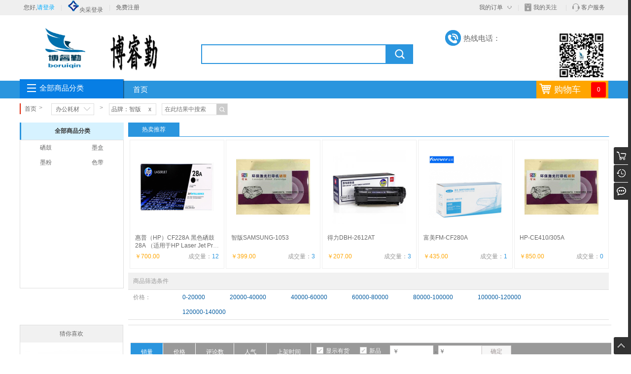

--- FILE ---
content_type: text/html; charset=utf-8
request_url: http://boruiqin.com/home/goods/lists/cat/89/brand/168.html
body_size: 17684
content:
<!doctype html>
<head>
<meta http-equiv="Content-Type" content="text/html; charset=utf-8">
<title>商品列表 -博睿勤博睿勤网上商城 - 简洁  便利 服务周到</title>

<meta name="copyright" content="Copyright©2016-2019 Powered By boruiqin" />

<meta name="description" content="博睿勤">
<meta name="Keywords" content="博睿勤">



<link href="/wstshop/home/view/default/css/common.css?v=1.5.1_170930_" rel="stylesheet">

<link href="/wstshop/home/view/default/css/goodslist.css?v=1.5.1_170930_" rel="stylesheet">

<script type="text/javascript" src="/static/js/jquery.min.js?v=1.5.1_170930_"></script>
<script type="text/javascript" src="/static/plugins/layer/layer.js?v=1.5.1_170930_"></script>
<script type="text/javascript" src="/static/plugins/lazyload/jquery.lazyload.min.js?v=1.5.1_170930_"></script>
<script type='text/javascript' src='/static/js/common.js?v=1.5.1_170930_'></script>

<script type='text/javascript' src='/wstshop/home/view/default/js/common.js?v=1.5.1_170930_'></script>


<link href="/static/plugins/validator/jquery.validator.css?v=1.5.1_170930_" rel="stylesheet">
<link href="/wstshop/home/view/default/css/login.css?v=1.5.1_170930_" rel="stylesheet">
<script type="text/javascript" src="/static/plugins/validator/jquery.validator.js?v=1.5.1_170930_"></script>
<script type="text/javascript" src="/static/plugins/validator/local/zh-CN.js?v=1.5.1_170930_"></script>
<script type='text/javascript' src='/wstshop/home/view/default/js/login.js?v=1.5.1_170930_'></script>



<script>
window.conf = {
		"ROOT"      : "", 
		"APP"       : "", 
		"STATIC"    : "/static", 
		"SUFFIX"    : "html", 
		"SMS_VERFY" : "0",
    	"SMS_OPEN"  : "0",
    	"GOODS_LOGO": "upload/sysconfigs/2024-07/66821db04b5d4.png",
    	"SHOP_LOGO" : "upload/sysconfigs/2024-07/66821dac21042.png",
    	"USER_LOGO" : "upload/sysconfigs/2024-07/66821d9ab84b9.png",
    	"IS_LOGIN"  : "0",
    	"TIME_TASK" : "1"
	}
$(function() {
	WST.initVisitor();
});
</script>
</head>
<body>

	<div class="wst-header">
    <div class="wst-nav">
		<ul class="headlf" style='float:left;width:500px;'>
					<li class="drop-info">
				  您好,<a href="/home/users/login.html" style="color:#00adff;">请登录</a>
		    </li>

			<li class="spacer">|</li>
			<li class="drop-info">
				<div><a href="/home/guotai/login.html"><img title="央采登录" src="/wstshop/home/view/default/img/yc.png">央采登录</a></div>
			</li>

			<li class="spacer">|</li>
			<li class="drop-info">
				  <div><a href="/home/users/regist.html">免费注册</a></div>
			</li>
				</ul>
		<ul class="headrf" style='float:right;'>
		    <li class="j-dorpdown">
				<div class="drop-down" style="padding-left:0px;">
					<a href="/home/users/index.html" target="_blank">我的订单<i class="di-right"><s>◇</s></i></a>
				</div>
				<div class='j-dorpdown-layer order-list'>
				   <div><a href='/home/orders/waitpay.html' onclick='WST.position(3,0)'>待付款订单</a></div>
				   <div><a href='/home/orders/waitreceive.html' onclick='WST.position(5,0)'>待发货订单</a></div>
				   <div><a href='/home/orders/waitappraise.html' onclick='WST.position(6,0)'>待评价订单</a></div>
				</div>
			</li>	
			<li class="spacer">|</li>
			<li class="j-dorpdown">
				<div class="drop-down drop-down4 pdr5"><a href="/home/favorites/goods.html" target="_blank">我的关注</a></div>
				<div class='j-dorpdown-layer foucs-list'>
				   <div><a href="/home/favorites/goods.html" onclick='WST.position(41,0)'>商品收藏</a></div>
				</div>
			</li>
			<li class="spacer">|</li>
			<li class="j-dorpdown">
				<div class="drop-down drop-down5 pdr5" ><a href="javascript:void(0);" target="_blank">客户服务</a></div>
				<div class='j-dorpdown-layer des-list'>
				   <div><a href='/home/helpcenter/view/id/1.html' target='_blank'>帮助中心</a></div>
				   <div><a href='/home/helpcenter/view/id/8.html' target='_blank'>售后服务</a></div>
				   <div><a href='/home/helpcenter/view/id/3.html' target='_blank'>常见问题</a></div>
				</div>
			</li>
		</ul>
		<div class="wst-clear"></div>
  </div>
</div>
<script>
$(function(){
	//二维码
	//参数1表示图像大小，取值范围1-10；参数2表示质量，取值范围'L','M','Q','H'
	var a = qrcode(8, 'M');
	var url = window.location.host+window.conf.APP;
	a.addData(url);
	a.make();
	$('#qrcodea').html(a.createImgTag());
});
</script>
<script type='text/javascript' src='/wstshop/home/view/default/js/qrcode.js?v=1.5.1_170930_'></script>
<div class='wst-search-container' style="display: flex;align-items: center;">
   <div class='wst-logo'>
   <a href='http://boruiqin.com' title="博睿勤" >
      <img src="/upload/sysconfigs/2024-07/66821dac21042.png" height="120" width='180' title="博睿勤" alt="博睿勤">
   </a>
   <a href='http://boruiqin.com' title="博睿勤" >
      <img src="/wstshop/home/view/default/img/ll.jpg" height="100" width='100'>
   </a>
   </div>
   <div class="wst-search-box" style="margin-left: 60px;">
      <div class='wst-search'>
	      <input type="text" id='search-ipt' class='search-ipt' placeholder='' value=''/>
	      <input type='hidden' id='adsWordsSearch' value=''>
	      <div id='search-btn' class="search-btn" onclick='javascript:WST.search(this.value)'> </div>
      </div>
      <div class="wst-search-keys">
            </div>
   </div>
   <div class="wst-contact-box">
      <div class="contact-boxl">
          <p class="contact-icon">热线电话：</p>
                  </div>
      <div class="contact-boxr" style="padding-top: 30px;">
        <img src="/wstshop/home/view/default/img/wst_qr_code.jpg" style="height:100px;">
      </div>
      
   </div>
   <div style='clear:both;'></div>
</div>

<div class="wst-clear"></div>

<div class="wst-nav-menus">
   <div class="nav-w" style="position: relative;">
      <div class="w-spacer"></div>
        <div class="dorpdown " id="wst-categorys">

         <div class="dt j-cate-dt" id="hhhx">
             <a href="/home/goods/lists.html" target="_blank">全部商品分类</a>
         </div>
         <div   id="hhxdivshow"><!--style="display: none;"-->
         <div class="dd j-cate-dd" style="display:none"  >
         	
            <div class="dd-inner hhx_hover1" id="" onmouseleave="divHidden()">
                                  <div id="cat-icon-1" class="item fore1 ">
                     <h3>
                      <div class=" cat-icon-1"></div>
                      <a href="/home/goods/lists/cat/89.html" target="_blank">办公耗材<span id="hhx_text1"></span></a>
                     </h3>

                    <!--                      <div class="second-cat">
                                              <a href="/home/goods/lists/cat/120.html">硒鼓、</a>
                                              <a href="/home/goods/lists/cat/121.html">墨盒、</a>
                                              <a href="/home/goods/lists/cat/122.html">墨粉、</a>
                                              <a href="/home/goods/lists/cat/301.html">色带、</a>
                                           </div>
                     -->
                 </div>
                                  <div id="cat-icon-2" class="item fore1 ">
                     <h3>
                      <div class=" cat-icon-2"></div>
                      <a href="/home/goods/lists/cat/85.html" target="_blank">工具<span id="hhx_text1"></span></a>
                     </h3>

                    <!--                      <div class="second-cat">
                                              <a href="/home/goods/lists/cat/102.html">书写工具、</a>
                                              <a href="/home/goods/lists/cat/103.html">收纳管理、</a>
                                              <a href="/home/goods/lists/cat/104.html">本册便签、</a>
                                              <a href="/home/goods/lists/cat/105.html">桌面办公、</a>
                                              <a href="/home/goods/lists/cat/107.html">手写板、</a>
                                              <a href="/home/goods/lists/cat/106.html">财会用品、</a>
                                              <a href="/home/goods/lists/cat/142.html">手写板、</a>
                                           </div>
                     -->
                 </div>
                                  <div id="cat-icon-3" class="item fore1 ">
                     <h3>
                      <div class=" cat-icon-3"></div>
                      <a href="/home/goods/lists/cat/86.html" target="_blank">计算机及外设<span id="hhx_text1"></span></a>
                     </h3>

                    <!--                      <div class="second-cat">
                                              <a href="/home/goods/lists/cat/302.html">键盘、</a>
                                              <a href="/home/goods/lists/cat/98.html">外设产品、</a>
                                              <a href="/home/goods/lists/cat/97.html">计算机电源、</a>
                                              <a href="/home/goods/lists/cat/96.html">计算机、</a>
                                              <a href="/home/goods/lists/cat/180.html">工作站、</a>
                                           </div>
                     -->
                 </div>
                                  <div id="cat-icon-4" class="item fore1 ">
                     <h3>
                      <div class=" cat-icon-4"></div>
                      <a href="/home/goods/lists/cat/88.html" target="_blank">数码、通讯及专业设备<span id="hhx_text1"></span></a>
                     </h3>

                    <!--                      <div class="second-cat">
                                              <a href="/home/goods/lists/cat/108.html">摄像摄影、</a>
                                              <a href="/home/goods/lists/cat/109.html">数码配件、</a>
                                              <a href="/home/goods/lists/cat/110.html">通讯设备及视频会议、</a>
                                           </div>
                     -->
                 </div>
                                  <div id="cat-icon-5" class="item fore1 ">
                     <h3>
                      <div class=" cat-icon-5"></div>
                      <a href="/home/goods/lists/cat/87.html" target="_blank">办公电器<span id="hhx_text1"></span></a>
                     </h3>

                    <!--                      <div class="second-cat">
                                              <a href="/home/goods/lists/cat/101.html">生活电器、</a>
                                              <a href="/home/goods/lists/cat/100.html">空调设备、</a>
                                              <a href="/home/goods/lists/cat/99.html">显示设备、</a>
                                           </div>
                     -->
                 </div>
                                  <div id="cat-icon-6" class="item fore1 ">
                     <h3>
                      <div class=" cat-icon-6"></div>
                      <a href="/home/goods/lists/cat/111.html" target="_blank">网络安全<span id="hhx_text1"></span></a>
                     </h3>

                    <!--                      <div class="second-cat">
                                              <a href="/home/goods/lists/cat/112.html">网络设备、</a>
                                              <a href="/home/goods/lists/cat/113.html">安全设备、</a>
                                           </div>
                     -->
                 </div>
                                  <div id="cat-icon-7" class="item fore1 ">
                     <h3>
                      <div class=" cat-icon-7"></div>
                      <a href="/home/goods/lists/cat/6.html" target="_blank">通用设备<span id="hhx_text1"></span></a>
                     </h3>

                    <!--                      <div class="second-cat">
                                              <a href="/home/goods/lists/cat/7.html">计算机设备及软件、</a>
                                              <a href="/home/goods/lists/cat/8.html">办公设备、</a>
                                              <a href="/home/goods/lists/cat/52.html">热水器、</a>
                                              <a href="/home/goods/lists/cat/54.html">打印设备、</a>
                                              <a href="/home/goods/lists/cat/61.html">洗衣机、</a>
                                              <a href="/home/goods/lists/cat/67.html">电风扇、</a>
                                              <a href="/home/goods/lists/cat/69.html">空气净化设备、</a>
                                              <a href="/home/goods/lists/cat/68.html">空调机、</a>
                                              <a href="/home/goods/lists/cat/62.html">电冰箱、</a>
                                           </div>
                     -->
                 </div>
                                  <div id="cat-icon-8" class="item fore1 ">
                     <h3>
                      <div class=" cat-icon-8"></div>
                      <a href="/home/goods/lists/cat/90.html" target="_blank">办公用纸<span id="hhx_text1"></span></a>
                     </h3>

                    <!-- -->
                 </div>
                                  <div id="cat-icon-9" class="item fore1 ">
                     <h3>
                      <div class=" cat-icon-9"></div>
                      <a href="/home/goods/lists/cat/60.html" target="_blank">商业软件<span id="hhx_text1"></span></a>
                     </h3>

                    <!--                      <div class="second-cat">
                                              <a href="/home/goods/lists/cat/75.html">办公软件、</a>
                                              <a href="/home/goods/lists/cat/74.html">数据库管理系统、</a>
                                           </div>
                     -->
                 </div>
                                  <div id="cat-icon-10" class="item fore1 ">
                     <h3>
                      <div class=" cat-icon-10"></div>
                      <a href="/home/goods/lists/cat/37.html" target="_blank">办公家具<span id="hhx_text1"></span></a>
                     </h3>

                    <!--                      <div class="second-cat">
                                              <a href="/home/goods/lists/cat/42.html">柜类、</a>
                                              <a href="/home/goods/lists/cat/38.html">床类、</a>
                                              <a href="/home/goods/lists/cat/39.html">台、桌类、</a>
                                              <a href="/home/goods/lists/cat/40.html">椅凳类、</a>
                                              <a href="/home/goods/lists/cat/41.html">沙发类、</a>
                                              <a href="/home/goods/lists/cat/43.html">架类、</a>
                                              <a href="/home/goods/lists/cat/44.html">屏风类、</a>
                                           </div>
                     -->
                 </div>
                                  <div id="cat-icon-11" class="item fore1 ">
                     <h3>
                      <div class=" cat-icon-11"></div>
                      <a href="/home/goods/lists/cat/211.html" target="_blank">家具、家纺<span id="hhx_text1"></span></a>
                     </h3>

                    <!--                      <div class="second-cat">
                                              <a href="/home/goods/lists/cat/212.html">办公室家具、</a>
                                              <a href="/home/goods/lists/cat/213.html">教室家具、</a>
                                              <a href="/home/goods/lists/cat/214.html">宿舍家具、</a>
                                              <a href="/home/goods/lists/cat/215.html">实验室家具、</a>
                                              <a href="/home/goods/lists/cat/216.html">图书馆家具、</a>
                                              <a href="/home/goods/lists/cat/217.html">公共家具、</a>
                                              <a href="/home/goods/lists/cat/218.html">家纺用品、</a>
                                              <a href="/home/goods/lists/cat/219.html">客厅家具、</a>
                                              <a href="/home/goods/lists/cat/220.html">卧室家具、</a>
                                              <a href="/home/goods/lists/cat/221.html">餐厅家具、</a>
                                           </div>
                     -->
                 </div>
                                  <div id="cat-icon-12" class="item fore1 ">
                     <h3>
                      <div class=" cat-icon-12"></div>
                      <a href="/home/goods/lists/cat/200.html" target="_blank">生活用品<span id="hhx_text1"></span></a>
                     </h3>

                    <!--                      <div class="second-cat">
                                              <a href="/home/goods/lists/cat/201.html">箱包、</a>
                                              <a href="/home/goods/lists/cat/206.html">生活用品、</a>
                                           </div>
                     -->
                 </div>
                                  <div id="cat-icon-13" class="item fore1 ">
                     <h3>
                      <div class=" over-cat-icon "></div>
                      <a href="/home/goods/lists/cat/153.html" target="_blank">办公体育用品<span id="hhx_text1"></span></a>
                     </h3>

                    <!--                      <div class="second-cat">
                                              <a href="/home/goods/lists/cat/159.html">体育用品、</a>
                                              <a href="/home/goods/lists/cat/160.html">运动鞋包、</a>
                                              <a href="/home/goods/lists/cat/161.html">运动服饰、</a>
                                           </div>
                     -->
                 </div>
                              </div>
             <div style="display: none;" class="dorpdown-layer" id="index_menus_sub">
                                   <div class="item-sub" i="1">

                       <div class="subitems">
                                                     <dl class="fore2">
                               <dt >
                                  <a target="_blank" href="/home/goods/lists/cat/120.html">硒鼓</a>
                               </dt>
                               <dd>
                                                                 </dd>
                            </dl>
                                                      <dl class="fore2">
                               <dt >
                                  <a target="_blank" href="/home/goods/lists/cat/121.html">墨盒</a>
                               </dt>
                               <dd>
                                                                 </dd>
                            </dl>
                                                      <dl class="fore2">
                               <dt >
                                  <a target="_blank" href="/home/goods/lists/cat/122.html">墨粉</a>
                               </dt>
                               <dd>
                                                                 </dd>
                            </dl>
                                                      <dl class="fore2">
                               <dt >
                                  <a target="_blank" href="/home/goods/lists/cat/301.html">色带</a>
                               </dt>
                               <dd>
                                                                 </dd>
                            </dl>
                                                   </div>
                  </div>
                                    <div class="item-sub" i="2">

                       <div class="subitems">
                                                     <dl class="fore2">
                               <dt >
                                  <a target="_blank" href="/home/goods/lists/cat/102.html">书写工具</a>
                               </dt>
                               <dd>
                                                                 </dd>
                            </dl>
                                                      <dl class="fore2">
                               <dt >
                                  <a target="_blank" href="/home/goods/lists/cat/103.html">收纳管理</a>
                               </dt>
                               <dd>
                                                                 </dd>
                            </dl>
                                                      <dl class="fore2">
                               <dt >
                                  <a target="_blank" href="/home/goods/lists/cat/104.html">本册便签</a>
                               </dt>
                               <dd>
                                                                 </dd>
                            </dl>
                                                      <dl class="fore2">
                               <dt >
                                  <a target="_blank" href="/home/goods/lists/cat/105.html">桌面办公</a>
                               </dt>
                               <dd>
                                                                 </dd>
                            </dl>
                                                      <dl class="fore2">
                               <dt >
                                  <a target="_blank" href="/home/goods/lists/cat/107.html">手写板</a>
                               </dt>
                               <dd>
                                                                 </dd>
                            </dl>
                                                      <dl class="fore2">
                               <dt >
                                  <a target="_blank" href="/home/goods/lists/cat/106.html">财会用品</a>
                               </dt>
                               <dd>
                                                                 </dd>
                            </dl>
                                                      <dl class="fore2">
                               <dt >
                                  <a target="_blank" href="/home/goods/lists/cat/142.html">手写板</a>
                               </dt>
                               <dd>
                                                                 </dd>
                            </dl>
                                                   </div>
                  </div>
                                    <div class="item-sub" i="3">

                       <div class="subitems">
                                                     <dl class="fore2">
                               <dt >
                                  <a target="_blank" href="/home/goods/lists/cat/302.html">键盘</a>
                               </dt>
                               <dd>
                                                                 </dd>
                            </dl>
                                                      <dl class="fore2">
                               <dt >
                                  <a target="_blank" href="/home/goods/lists/cat/98.html">外设产品</a>
                               </dt>
                               <dd>
                                                                    <a target="_blank" href="/home/goods/lists/cat/198.html">鼠标键盘</a>
                                                                    <a target="_blank" href="/home/goods/lists/cat/199.html">摄像头</a>
                                                                 </dd>
                            </dl>
                                                      <dl class="fore2">
                               <dt >
                                  <a target="_blank" href="/home/goods/lists/cat/97.html">计算机电源</a>
                               </dt>
                               <dd>
                                                                    <a target="_blank" href="/home/goods/lists/cat/143.html">不间断电源</a>
                                                                    <a target="_blank" href="/home/goods/lists/cat/151.html">硬盘保护卡</a>
                                                                    <a target="_blank" href="/home/goods/lists/cat/193.html">CPU</a>
                                                                    <a target="_blank" href="/home/goods/lists/cat/194.html">主板</a>
                                                                    <a target="_blank" href="/home/goods/lists/cat/195.html">显卡</a>
                                                                    <a target="_blank" href="/home/goods/lists/cat/196.html">内存</a>
                                                                    <a target="_blank" href="/home/goods/lists/cat/197.html">声卡、光驱</a>
                                                                 </dd>
                            </dl>
                                                      <dl class="fore2">
                               <dt >
                                  <a target="_blank" href="/home/goods/lists/cat/96.html">计算机</a>
                               </dt>
                               <dd>
                                                                    <a target="_blank" href="/home/goods/lists/cat/114.html">台式计算机</a>
                                                                    <a target="_blank" href="/home/goods/lists/cat/115.html">便携式计算机</a>
                                                                    <a target="_blank" href="/home/goods/lists/cat/116.html">服务器</a>
                                                                 </dd>
                            </dl>
                                                      <dl class="fore2">
                               <dt >
                                  <a target="_blank" href="/home/goods/lists/cat/180.html">工作站</a>
                               </dt>
                               <dd>
                                                                    <a target="_blank" href="/home/goods/lists/cat/181.html">塔式工作站</a>
                                                                    <a target="_blank" href="/home/goods/lists/cat/182.html">图形工作站</a>
                                                                    <a target="_blank" href="/home/goods/lists/cat/183.html">移动工作站</a>
                                                                    <a target="_blank" href="/home/goods/lists/cat/184.html">无盘工作站</a>
                                                                    <a target="_blank" href="/home/goods/lists/cat/300.html">桌面工作站</a>
                                                                 </dd>
                            </dl>
                                                   </div>
                  </div>
                                    <div class="item-sub" i="4">

                       <div class="subitems">
                                                     <dl class="fore2">
                               <dt >
                                  <a target="_blank" href="/home/goods/lists/cat/108.html">摄像摄影</a>
                               </dt>
                               <dd>
                                                                    <a target="_blank" href="/home/goods/lists/cat/149.html">摄像机</a>
                                                                    <a target="_blank" href="/home/goods/lists/cat/150.html">照相机</a>
                                                                 </dd>
                            </dl>
                                                      <dl class="fore2">
                               <dt >
                                  <a target="_blank" href="/home/goods/lists/cat/109.html">数码配件</a>
                               </dt>
                               <dd>
                                                                 </dd>
                            </dl>
                                                      <dl class="fore2">
                               <dt >
                                  <a target="_blank" href="/home/goods/lists/cat/110.html">通讯设备及视频会议</a>
                               </dt>
                               <dd>
                                                                 </dd>
                            </dl>
                                                   </div>
                  </div>
                                    <div class="item-sub" i="5">

                       <div class="subitems">
                                                     <dl class="fore2">
                               <dt >
                                  <a target="_blank" href="/home/goods/lists/cat/101.html">生活电器</a>
                               </dt>
                               <dd>
                                                                    <a target="_blank" href="/home/goods/lists/cat/129.html">电风扇</a>
                                                                    <a target="_blank" href="/home/goods/lists/cat/130.html">电冰箱</a>
                                                                    <a target="_blank" href="/home/goods/lists/cat/131.html">洗衣机</a>
                                                                    <a target="_blank" href="/home/goods/lists/cat/132.html">热水器</a>
                                                                    <a target="_blank" href="/home/goods/lists/cat/148.html">空气净化设备</a>
                                                                 </dd>
                            </dl>
                                                      <dl class="fore2">
                               <dt >
                                  <a target="_blank" href="/home/goods/lists/cat/100.html">空调设备</a>
                               </dt>
                               <dd>
                                                                 </dd>
                            </dl>
                                                      <dl class="fore2">
                               <dt >
                                  <a target="_blank" href="/home/goods/lists/cat/99.html">显示设备</a>
                               </dt>
                               <dd>
                                                                    <a target="_blank" href="/home/goods/lists/cat/126.html">液晶显示器</a>
                                                                    <a target="_blank" href="/home/goods/lists/cat/127.html">触控一体机</a>
                                                                    <a target="_blank" href="/home/goods/lists/cat/128.html">电视设备</a>
                                                                 </dd>
                            </dl>
                                                   </div>
                  </div>
                                    <div class="item-sub" i="6">

                       <div class="subitems">
                                                     <dl class="fore2">
                               <dt >
                                  <a target="_blank" href="/home/goods/lists/cat/112.html">网络设备</a>
                               </dt>
                               <dd>
                                                                    <a target="_blank" href="/home/goods/lists/cat/123.html">路由器</a>
                                                                    <a target="_blank" href="/home/goods/lists/cat/124.html">交换机</a>
                                                                    <a target="_blank" href="/home/goods/lists/cat/125.html">存储设备</a>
                                                                 </dd>
                            </dl>
                                                      <dl class="fore2">
                               <dt >
                                  <a target="_blank" href="/home/goods/lists/cat/113.html">安全设备</a>
                               </dt>
                               <dd>
                                                                    <a target="_blank" href="/home/goods/lists/cat/147.html">防火墙</a>
                                                                 </dd>
                            </dl>
                                                   </div>
                  </div>
                                    <div class="item-sub" i="7">

                       <div class="subitems">
                                                     <dl class="fore2">
                               <dt >
                                  <a target="_blank" href="/home/goods/lists/cat/7.html">计算机设备及软件</a>
                               </dt>
                               <dd>
                                                                    <a target="_blank" href="/home/goods/lists/cat/9.html">计算机设备</a>
                                                                    <a target="_blank" href="/home/goods/lists/cat/14.html">网络设备</a>
                                                                    <a target="_blank" href="/home/goods/lists/cat/19.html">输入输出设备</a>
                                                                 </dd>
                            </dl>
                                                      <dl class="fore2">
                               <dt >
                                  <a target="_blank" href="/home/goods/lists/cat/8.html">办公设备</a>
                               </dt>
                               <dd>
                                                                    <a target="_blank" href="/home/goods/lists/cat/30.html">复印机</a>
                                                                    <a target="_blank" href="/home/goods/lists/cat/31.html">投影仪</a>
                                                                    <a target="_blank" href="/home/goods/lists/cat/32.html">投影幕</a>
                                                                    <a target="_blank" href="/home/goods/lists/cat/33.html">多功能一体机</a>
                                                                    <a target="_blank" href="/home/goods/lists/cat/34.html">照相、摄影器材及配件</a>
                                                                    <a target="_blank" href="/home/goods/lists/cat/35.html">广播、电视、电影设备</a>
                                                                    <a target="_blank" href="/home/goods/lists/cat/49.html">高拍仪</a>
                                                                    <a target="_blank" href="/home/goods/lists/cat/50.html">碎纸机</a>
                                                                    <a target="_blank" href="/home/goods/lists/cat/51.html">会议视频系统</a>
                                                                    <a target="_blank" href="/home/goods/lists/cat/53.html">扫描仪</a>
                                                                    <a target="_blank" href="/home/goods/lists/cat/58.html">速印机</a>
                                                                    <a target="_blank" href="/home/goods/lists/cat/73.html">传真机</a>
                                                                 </dd>
                            </dl>
                                                      <dl class="fore2">
                               <dt >
                                  <a target="_blank" href="/home/goods/lists/cat/52.html">热水器</a>
                               </dt>
                               <dd>
                                                                 </dd>
                            </dl>
                                                      <dl class="fore2">
                               <dt >
                                  <a target="_blank" href="/home/goods/lists/cat/54.html">打印设备</a>
                               </dt>
                               <dd>
                                                                    <a target="_blank" href="/home/goods/lists/cat/55.html">针式打印机</a>
                                                                    <a target="_blank" href="/home/goods/lists/cat/56.html">激光打印机</a>
                                                                    <a target="_blank" href="/home/goods/lists/cat/57.html">喷墨打印机</a>
                                                                 </dd>
                            </dl>
                                                      <dl class="fore2">
                               <dt >
                                  <a target="_blank" href="/home/goods/lists/cat/61.html">洗衣机</a>
                               </dt>
                               <dd>
                                                                 </dd>
                            </dl>
                                                      <dl class="fore2">
                               <dt >
                                  <a target="_blank" href="/home/goods/lists/cat/67.html">电风扇</a>
                               </dt>
                               <dd>
                                                                 </dd>
                            </dl>
                                                      <dl class="fore2">
                               <dt >
                                  <a target="_blank" href="/home/goods/lists/cat/69.html">空气净化设备</a>
                               </dt>
                               <dd>
                                                                 </dd>
                            </dl>
                                                      <dl class="fore2">
                               <dt >
                                  <a target="_blank" href="/home/goods/lists/cat/68.html">空调机</a>
                               </dt>
                               <dd>
                                                                 </dd>
                            </dl>
                                                      <dl class="fore2">
                               <dt >
                                  <a target="_blank" href="/home/goods/lists/cat/62.html">电冰箱</a>
                               </dt>
                               <dd>
                                                                 </dd>
                            </dl>
                                                   </div>
                  </div>
                                    <div class="item-sub" i="8">

                       <div class="subitems">
                                                  </div>
                  </div>
                                    <div class="item-sub" i="9">

                       <div class="subitems">
                                                     <dl class="fore2">
                               <dt >
                                  <a target="_blank" href="/home/goods/lists/cat/75.html">办公软件</a>
                               </dt>
                               <dd>
                                                                    <a target="_blank" href="/home/goods/lists/cat/152.html">办公套件</a>
                                                                 </dd>
                            </dl>
                                                      <dl class="fore2">
                               <dt >
                                  <a target="_blank" href="/home/goods/lists/cat/74.html">数据库管理系统</a>
                               </dt>
                               <dd>
                                                                 </dd>
                            </dl>
                                                   </div>
                  </div>
                                    <div class="item-sub" i="10">

                       <div class="subitems">
                                                     <dl class="fore2">
                               <dt >
                                  <a target="_blank" href="/home/goods/lists/cat/42.html">柜类</a>
                               </dt>
                               <dd>
                                                                    <a target="_blank" href="/home/goods/lists/cat/76.html">木制柜类</a>
                                                                    <a target="_blank" href="/home/goods/lists/cat/77.html">金属制柜类</a>
                                                                 </dd>
                            </dl>
                                                      <dl class="fore2">
                               <dt >
                                  <a target="_blank" href="/home/goods/lists/cat/38.html">床类</a>
                               </dt>
                               <dd>
                                                                 </dd>
                            </dl>
                                                      <dl class="fore2">
                               <dt >
                                  <a target="_blank" href="/home/goods/lists/cat/39.html">台、桌类</a>
                               </dt>
                               <dd>
                                                                    <a target="_blank" href="/home/goods/lists/cat/82.html">轻金属台桌类</a>
                                                                    <a target="_blank" href="/home/goods/lists/cat/83.html">木质台桌类</a>
                                                                 </dd>
                            </dl>
                                                      <dl class="fore2">
                               <dt >
                                  <a target="_blank" href="/home/goods/lists/cat/40.html">椅凳类</a>
                               </dt>
                               <dd>
                                                                    <a target="_blank" href="/home/goods/lists/cat/78.html">金属骨架为主的椅凳类</a>
                                                                    <a target="_blank" href="/home/goods/lists/cat/79.html">其他椅凳</a>
                                                                 </dd>
                            </dl>
                                                      <dl class="fore2">
                               <dt >
                                  <a target="_blank" href="/home/goods/lists/cat/41.html">沙发类</a>
                               </dt>
                               <dd>
                                                                    <a target="_blank" href="/home/goods/lists/cat/80.html">金属骨架沙发类</a>
                                                                    <a target="_blank" href="/home/goods/lists/cat/81.html">木质骨架沙发类</a>
                                                                 </dd>
                            </dl>
                                                      <dl class="fore2">
                               <dt >
                                  <a target="_blank" href="/home/goods/lists/cat/43.html">架类</a>
                               </dt>
                               <dd>
                                                                 </dd>
                            </dl>
                                                      <dl class="fore2">
                               <dt >
                                  <a target="_blank" href="/home/goods/lists/cat/44.html">屏风类</a>
                               </dt>
                               <dd>
                                                                 </dd>
                            </dl>
                                                   </div>
                  </div>
                                    <div class="item-sub" i="11">

                       <div class="subitems">
                                                     <dl class="fore2">
                               <dt >
                                  <a target="_blank" href="/home/goods/lists/cat/212.html">办公室家具</a>
                               </dt>
                               <dd>
                                                                    <a target="_blank" href="/home/goods/lists/cat/222.html">办公椅</a>
                                                                    <a target="_blank" href="/home/goods/lists/cat/223.html">班台</a>
                                                                    <a target="_blank" href="/home/goods/lists/cat/224.html">前台</a>
                                                                    <a target="_blank" href="/home/goods/lists/cat/225.html">主管台</a>
                                                                    <a target="_blank" href="/home/goods/lists/cat/226.html">办公桌</a>
                                                                    <a target="_blank" href="/home/goods/lists/cat/227.html">洽谈桌</a>
                                                                    <a target="_blank" href="/home/goods/lists/cat/228.html">班椅</a>
                                                                    <a target="_blank" href="/home/goods/lists/cat/229.html">培训椅</a>
                                                                    <a target="_blank" href="/home/goods/lists/cat/230.html">会议椅</a>
                                                                    <a target="_blank" href="/home/goods/lists/cat/231.html">靠背椅</a>
                                                                    <a target="_blank" href="/home/goods/lists/cat/232.html">档案柜</a>
                                                                    <a target="_blank" href="/home/goods/lists/cat/233.html">会议桌</a>
                                                                    <a target="_blank" href="/home/goods/lists/cat/234.html">储物柜</a>
                                                                    <a target="_blank" href="/home/goods/lists/cat/235.html">更衣柜</a>
                                                                    <a target="_blank" href="/home/goods/lists/cat/236.html">期刊柜</a>
                                                                 </dd>
                            </dl>
                                                      <dl class="fore2">
                               <dt >
                                  <a target="_blank" href="/home/goods/lists/cat/213.html">教室家具</a>
                               </dt>
                               <dd>
                                                                    <a target="_blank" href="/home/goods/lists/cat/237.html">课桌椅</a>
                                                                    <a target="_blank" href="/home/goods/lists/cat/238.html">电脑桌</a>
                                                                    <a target="_blank" href="/home/goods/lists/cat/239.html">电脑椅</a>
                                                                    <a target="_blank" href="/home/goods/lists/cat/240.html">演讲台</a>
                                                                    <a target="_blank" href="/home/goods/lists/cat/241.html">多媒体讲台</a>
                                                                 </dd>
                            </dl>
                                                      <dl class="fore2">
                               <dt >
                                  <a target="_blank" href="/home/goods/lists/cat/214.html">宿舍家具</a>
                               </dt>
                               <dd>
                                                                    <a target="_blank" href="/home/goods/lists/cat/242.html">双层床</a>
                                                                    <a target="_blank" href="/home/goods/lists/cat/243.html">多功能床</a>
                                                                    <a target="_blank" href="/home/goods/lists/cat/244.html">学生衣柜</a>
                                                                    <a target="_blank" href="/home/goods/lists/cat/245.html">桌柜组合</a>
                                                                 </dd>
                            </dl>
                                                      <dl class="fore2">
                               <dt >
                                  <a target="_blank" href="/home/goods/lists/cat/215.html">实验室家具</a>
                               </dt>
                               <dd>
                                                                    <a target="_blank" href="/home/goods/lists/cat/246.html">实验台</a>
                                                                    <a target="_blank" href="/home/goods/lists/cat/247.html">实验凳</a>
                                                                    <a target="_blank" href="/home/goods/lists/cat/248.html">试剂柜</a>
                                                                    <a target="_blank" href="/home/goods/lists/cat/249.html">气瓶柜</a>
                                                                    <a target="_blank" href="/home/goods/lists/cat/250.html">通风柜</a>
                                                                 </dd>
                            </dl>
                                                      <dl class="fore2">
                               <dt >
                                  <a target="_blank" href="/home/goods/lists/cat/216.html">图书馆家具</a>
                               </dt>
                               <dd>
                                                                    <a target="_blank" href="/home/goods/lists/cat/251.html">阅览桌</a>
                                                                    <a target="_blank" href="/home/goods/lists/cat/252.html">图书架</a>
                                                                    <a target="_blank" href="/home/goods/lists/cat/253.html">图书柜</a>
                                                                    <a target="_blank" href="/home/goods/lists/cat/254.html">阅读椅</a>
                                                                    <a target="_blank" href="/home/goods/lists/cat/255.html">密集架</a>
                                                                    <a target="_blank" href="/home/goods/lists/cat/256.html">屏风</a>
                                                                    <a target="_blank" href="/home/goods/lists/cat/257.html">书车</a>
                                                                 </dd>
                            </dl>
                                                      <dl class="fore2">
                               <dt >
                                  <a target="_blank" href="/home/goods/lists/cat/217.html">公共家具</a>
                               </dt>
                               <dd>
                                                                    <a target="_blank" href="/home/goods/lists/cat/258.html">校园休闲椅</a>
                                                                    <a target="_blank" href="/home/goods/lists/cat/259.html">四人餐桌椅</a>
                                                                    <a target="_blank" href="/home/goods/lists/cat/260.html">餐桌</a>
                                                                    <a target="_blank" href="/home/goods/lists/cat/261.html">餐椅</a>
                                                                    <a target="_blank" href="/home/goods/lists/cat/262.html">排椅</a>
                                                                    <a target="_blank" href="/home/goods/lists/cat/263.html">排桌椅</a>
                                                                 </dd>
                            </dl>
                                                      <dl class="fore2">
                               <dt >
                                  <a target="_blank" href="/home/goods/lists/cat/218.html">家纺用品</a>
                               </dt>
                               <dd>
                                                                    <a target="_blank" href="/home/goods/lists/cat/264.html">床品套件</a>
                                                                    <a target="_blank" href="/home/goods/lists/cat/265.html">被子/被芯</a>
                                                                    <a target="_blank" href="/home/goods/lists/cat/266.html">枕头/枕芯</a>
                                                                    <a target="_blank" href="/home/goods/lists/cat/267.html">蚊帐</a>
                                                                    <a target="_blank" href="/home/goods/lists/cat/268.html">凉席</a>
                                                                    <a target="_blank" href="/home/goods/lists/cat/269.html">毛巾浴巾</a>
                                                                    <a target="_blank" href="/home/goods/lists/cat/270.html">床单被罩</a>
                                                                    <a target="_blank" href="/home/goods/lists/cat/271.html">床垫/床褥</a>
                                                                    <a target="_blank" href="/home/goods/lists/cat/272.html">毯子毛毯</a>
                                                                    <a target="_blank" href="/home/goods/lists/cat/273.html">窗帘/窗纱</a>
                                                                    <a target="_blank" href="/home/goods/lists/cat/274.html">电热毯</a>
                                                                    <a target="_blank" href="/home/goods/lists/cat/275.html">布草配件</a>
                                                                    <a target="_blank" href="/home/goods/lists/cat/276.html">地毯地垫</a>
                                                                 </dd>
                            </dl>
                                                      <dl class="fore2">
                               <dt >
                                  <a target="_blank" href="/home/goods/lists/cat/219.html">客厅家具</a>
                               </dt>
                               <dd>
                                                                    <a target="_blank" href="/home/goods/lists/cat/277.html">凳子椅子</a>
                                                                    <a target="_blank" href="/home/goods/lists/cat/278.html">沙发</a>
                                                                    <a target="_blank" href="/home/goods/lists/cat/279.html">电视柜</a>
                                                                    <a target="_blank" href="/home/goods/lists/cat/280.html">茶几</a>
                                                                    <a target="_blank" href="/home/goods/lists/cat/281.html">门厅柜</a>
                                                                    <a target="_blank" href="/home/goods/lists/cat/282.html">茶水柜</a>
                                                                    <a target="_blank" href="/home/goods/lists/cat/283.html">鞋柜</a>
                                                                    <a target="_blank" href="/home/goods/lists/cat/284.html">鞋架</a>
                                                                    <a target="_blank" href="/home/goods/lists/cat/285.html">衣帽架</a>
                                                                    <a target="_blank" href="/home/goods/lists/cat/286.html">花架</a>
                                                                    <a target="_blank" href="/home/goods/lists/cat/287.html">置物架</a>
                                                                 </dd>
                            </dl>
                                                      <dl class="fore2">
                               <dt >
                                  <a target="_blank" href="/home/goods/lists/cat/220.html">卧室家具</a>
                               </dt>
                               <dd>
                                                                    <a target="_blank" href="/home/goods/lists/cat/288.html">床具</a>
                                                                    <a target="_blank" href="/home/goods/lists/cat/289.html">衣柜</a>
                                                                    <a target="_blank" href="/home/goods/lists/cat/290.html">床头柜</a>
                                                                    <a target="_blank" href="/home/goods/lists/cat/291.html">斗柜</a>
                                                                    <a target="_blank" href="/home/goods/lists/cat/292.html">梳妆台/凳</a>
                                                                    <a target="_blank" href="/home/goods/lists/cat/293.html">床垫</a>
                                                                 </dd>
                            </dl>
                                                      <dl class="fore2">
                               <dt >
                                  <a target="_blank" href="/home/goods/lists/cat/221.html">餐厅家具</a>
                               </dt>
                               <dd>
                                                                    <a target="_blank" href="/home/goods/lists/cat/294.html">餐桌椅</a>
                                                                    <a target="_blank" href="/home/goods/lists/cat/295.html">餐边柜</a>
                                                                    <a target="_blank" href="/home/goods/lists/cat/296.html">酒柜</a>
                                                                    <a target="_blank" href="/home/goods/lists/cat/297.html">酒架</a>
                                                                    <a target="_blank" href="/home/goods/lists/cat/298.html">吧台</a>
                                                                 </dd>
                            </dl>
                                                   </div>
                  </div>
                                    <div class="item-sub" i="12">

                       <div class="subitems">
                                                     <dl class="fore2">
                               <dt >
                                  <a target="_blank" href="/home/goods/lists/cat/201.html">箱包</a>
                               </dt>
                               <dd>
                                                                    <a target="_blank" href="/home/goods/lists/cat/202.html">拉杆箱</a>
                                                                    <a target="_blank" href="/home/goods/lists/cat/203.html">拉杆包</a>
                                                                    <a target="_blank" href="/home/goods/lists/cat/204.html">旅行包</a>
                                                                    <a target="_blank" href="/home/goods/lists/cat/205.html">电脑包</a>
                                                                 </dd>
                            </dl>
                                                      <dl class="fore2">
                               <dt >
                                  <a target="_blank" href="/home/goods/lists/cat/206.html">生活用品</a>
                               </dt>
                               <dd>
                                                                    <a target="_blank" href="/home/goods/lists/cat/207.html">洗漱用品</a>
                                                                    <a target="_blank" href="/home/goods/lists/cat/311.html">劳防五金</a>
                                                                    <a target="_blank" href="/home/goods/lists/cat/312.html">纽扣电池</a>
                                                                    <a target="_blank" href="/home/goods/lists/cat/208.html">日化用品</a>
                                                                    <a target="_blank" href="/home/goods/lists/cat/209.html">生活用纸</a>
                                                                    <a target="_blank" href="/home/goods/lists/cat/210.html">针织用品</a>
                                                                 </dd>
                            </dl>
                                                   </div>
                  </div>
                                    <div class="item-sub" i="13">

                       <div class="subitems">
                                                     <dl class="fore2">
                               <dt >
                                  <a target="_blank" href="/home/goods/lists/cat/159.html">体育用品</a>
                               </dt>
                               <dd>
                                                                 </dd>
                            </dl>
                                                      <dl class="fore2">
                               <dt >
                                  <a target="_blank" href="/home/goods/lists/cat/160.html">运动鞋包</a>
                               </dt>
                               <dd>
                                                                 </dd>
                            </dl>
                                                      <dl class="fore2">
                               <dt >
                                  <a target="_blank" href="/home/goods/lists/cat/161.html">运动服饰</a>
                               </dt>
                               <dd>
                                                                 </dd>
                            </dl>
                                                   </div>
                  </div>
                               </div>
        </div>
        </div>
      </div>
      
      <div id="wst-nav-items">
           <ul>
                              <li class="fore1">
                    <a href="/index.php" >首页</a>
               </li>
                          </ul>
           <a class="wst-cart" href="/home/carts/index.html" ondragstart="return false;">
                 <em>购物车</em>
                 <p class="wst-cartNum j-word" id="goodsTotalNum">0</p>
                  <div class="wst-cart-boxs hide">
                    <div id="list-carts"></div>
                    <div id="list-carts2"></div>
                    <div id="list-carts3"></div>
                    <div class="wst-clear"></div>
                  </div>
              
              <script id="list-cart" type="text/html">
              {{# for(var i = 0; i < d.list.length; i++){ }}
                <div class="goods" id="j-goods{{ d.list[i].cartId }}">
                    <div class="imgs"><a href="/home/goods/detail/id/{{d.list[i].goodsId }}"><img class="goodsImgc" data-original="/{{ d.list[i].goodsImg }}" title="{{ d.list[i].goodsName }}"></a></div>
                    <div class="number"><p><a  href="/home/goods/detail/id/{{d.list[i].goodsId }}">{{WST.cutStr(d.list[i].goodsName,26)}}</a></p><p>数量：{{ d.list[i].cartNum }}</p></div>
                    <div class="price"><p>￥{{ d.list[i].shopPrice }}</p><span><a href="javascript:WST.delCheckCart({{ d.list[i].cartId }})">删除</a></span></div>
                </div>
              {{# } }}
              </script>
           </a>
           <div class="wst-clear"></div>
      </div>

      <span class="wst-clear">
        
      </span>
       
    </div>
</div>
<div class="wst-clear"></div>
<script type="text/javascript">
   /* $("#hhhx").hover(function(){
        $("#hhxdivshow").show();
    },function(){
    })
    $("#hhxdivshow").hover(function(){
    },function(){
        $("#hhxdivshow").hide();
    })*/
</script>



<input type="hidden" id="cat" class="sipt" value='89'/>
<input type="hidden" id="brand" class="sipt" value='168'/>
<input type="hidden" id="vs" class="sipt" value=''/>
<input type="hidden" id="orderBy" class="sipt" value=''/>
<input type="hidden" id="order" class="sipt" value='0' autocomplete="off"/>
<input type="hidden" id="goodsName" class="sipt" value='' autocomplete="off"/>
<div class='wst-filters'>
   <div class='item' style="border-left:2px solid #df2003;padding-left: 8px;">
      <a class='link' href=''>首页</a>
      <i class="arrow">></i>
   </div>
      <div class='wst-lfloat'>
   	<div class='item dorpdown'>
     <div class='drop-down'>
     	        <a class='link' href=''>办公耗材</a>
        <i class="drop-down-arrow"></i>
     </div>
     <div class="dorp-down-layer">
                  <div class="cat1"><a href='/home/goods/lists/cat/89.html'>办公耗材</a></div>
                  <div class="cat1"><a href='/home/goods/lists/cat/85.html'>工具</a></div>
                  <div class="cat1"><a href='/home/goods/lists/cat/86.html'>计算机及外设</a></div>
                  <div class="cat1"><a href='/home/goods/lists/cat/88.html'>数码、通讯及专业设备</a></div>
                  <div class="cat1"><a href='/home/goods/lists/cat/87.html'>办公电器</a></div>
                  <div class="cat1"><a href='/home/goods/lists/cat/111.html'>网络安全</a></div>
                  <div class="cat1"><a href='/home/goods/lists/cat/6.html'>通用设备</a></div>
                  <div class="cat1"><a href='/home/goods/lists/cat/90.html'>办公用纸</a></div>
                  <div class="cat1"><a href='/home/goods/lists/cat/60.html'>商业软件</a></div>
                  <div class="cat1"><a href='/home/goods/lists/cat/37.html'>办公家具</a></div>
                  <div class="cat1"><a href='/home/goods/lists/cat/211.html'>家具、家纺</a></div>
                  <div class="cat1"><a href='/home/goods/lists/cat/200.html'>生活用品</a></div>
                  <div class="cat1"><a href='/home/goods/lists/cat/153.html'>办公体育用品</a></div>
         	</div>
	</div>
   </div>
  
      <div class='item dorpdown'>
   <a class='v-item' href='javascript:void(0);' onclick="javscript:removeFilter('brand')">
     <span>品牌：智版</span>
     <i>x</i>
   </a>
   <i class="arrow">></i>
   </div>
      <div class="filter-search">
   		<input type="text" placeholder="在此结果中搜索" id="sGoodsName" value=""  />
   		<div class="fsearchIcon" onclick='javascript:fsGoods()'></div>
   	</div>
   <div class='wst-clear'></div>
</div>
<div style="width:1200px;margin:0 auto;">
	<div style="width:210px;height:337px;float:left;margin-top:10px;">
		<div class="catName">
			全部商品分类		</div>
		<ul class="catNameItem">
					<a href="/home/goods/lists/cat/120.html"><li>硒鼓</li></a>
					<a href="/home/goods/lists/cat/121.html"><li>墨盒</li></a>
					<a href="/home/goods/lists/cat/122.html"><li>墨粉</li></a>
					<a href="/home/goods/lists/cat/301.html"><li>色带</li></a>
				</ul>
	</div>
	
	<div class="wst-selector" style="width:975px;float:left;padding-left:10px;">
		
		<div class="uc-goods-box" style="padding-top:0px;border: none;">
		<div class="wst-user-head"><span>热卖推荐</span></div>
						<div class="rnbh-goods" >
				<a class="rnbg-imgbox" href="/home/goods/detail/id/3000.html" target="_blank">
					<img class='goodsImg' data-original="/upload/goods/2018-07/5b3dd48e8398c_thumb.png"  title="惠普（HP）CF228A 黑色硒鼓 28A （适用于HP Laser Jet Pro M403, H"/>
				</a>
				<p class="rnbh-goodsName">
					<a href='/home/goods/detail/id/3000.html' target='_blank'>
						惠普（HP）CF228A 黑色硒鼓 28A （适用于HP Laser Jet Pro M403, H					</a>
				</p>
				<div class="rnbh-goodsInfo">
					<span class="rnbh-goodsprice">￥700.00</span>
					<span class="rnbh-goodssale">成交量：<em>12</em></span>
				</div>
				<a class="rnbh-addcart" href="javascript:WST.addCart(3000);" >加入购物车</a>
			</div>
						<div class="rnbh-goods" >
				<a class="rnbg-imgbox" href="/home/goods/detail/id/2033.html" target="_blank">
					<img class='goodsImg' data-original="/upload/goods/2018-01/5a4b1b3cdc057_thumb.jpg"  title="智版SAMSUNG-1053"/>
				</a>
				<p class="rnbh-goodsName">
					<a href='/home/goods/detail/id/2033.html' target='_blank'>
						智版SAMSUNG-1053					</a>
				</p>
				<div class="rnbh-goodsInfo">
					<span class="rnbh-goodsprice">￥399.00</span>
					<span class="rnbh-goodssale">成交量：<em>3</em></span>
				</div>
				<a class="rnbh-addcart" href="javascript:WST.addCart(2033);" >加入购物车</a>
			</div>
						<div class="rnbh-goods" >
				<a class="rnbg-imgbox" href="/home/goods/detail/id/2875.html" target="_blank">
					<img class='goodsImg' data-original="/upload/goods/2018-05/5b0d26bab5daa_thumb.jpg"  title="得力DBH-2612AT"/>
				</a>
				<p class="rnbh-goodsName">
					<a href='/home/goods/detail/id/2875.html' target='_blank'>
						得力DBH-2612AT					</a>
				</p>
				<div class="rnbh-goodsInfo">
					<span class="rnbh-goodsprice">￥207.00</span>
					<span class="rnbh-goodssale">成交量：<em>3</em></span>
				</div>
				<a class="rnbh-addcart" href="javascript:WST.addCart(2875);" >加入购物车</a>
			</div>
						<div class="rnbh-goods" >
				<a class="rnbg-imgbox" href="/home/goods/detail/id/2623.html" target="_blank">
					<img class='goodsImg' data-original="/upload/goods/2018-05/5b0a7b52be322_thumb.png"  title="富美FM-CF280A"/>
				</a>
				<p class="rnbh-goodsName">
					<a href='/home/goods/detail/id/2623.html' target='_blank'>
						富美FM-CF280A					</a>
				</p>
				<div class="rnbh-goodsInfo">
					<span class="rnbh-goodsprice">￥435.00</span>
					<span class="rnbh-goodssale">成交量：<em>1</em></span>
				</div>
				<a class="rnbh-addcart" href="javascript:WST.addCart(2623);" >加入购物车</a>
			</div>
						<div class="rnbh-goods" >
				<a class="rnbg-imgbox" href="/home/goods/detail/id/1584.html" target="_blank">
					<img class='goodsImg' data-original="/upload/goods/2017-12/5a4208e8548f1_thumb.jpg"  title="HP-CE410/305A"/>
				</a>
				<p class="rnbh-goodsName">
					<a href='/home/goods/detail/id/1584.html' target='_blank'>
						HP-CE410/305A					</a>
				</p>
				<div class="rnbh-goodsInfo">
					<span class="rnbh-goodsprice">￥850.00</span>
					<span class="rnbh-goodssale">成交量：<em>0</em></span>
				</div>
				<a class="rnbh-addcart" href="javascript:WST.addCart(1584);" >加入购物车</a>
			</div>
					</div>
		

	    <div class='head'>商品筛选条件</div>
	    <div class="main">
	       	       <div class='item '>
	          <div class='label'>价格：</div>
	          <ul class='content'>
	          	          <li class='s-item' onclick='javascript:goodsFilter(this,2)' v="0_20000">0-20000</li>
	          	          <li class='s-item' onclick='javascript:goodsFilter(this,2)' v="20000_40000">20000-40000</li>
	          	          <li class='s-item' onclick='javascript:goodsFilter(this,2)' v="40000_60000">40000-60000</li>
	          	          <li class='s-item' onclick='javascript:goodsFilter(this,2)' v="60000_80000">60000-80000</li>
	          	          <li class='s-item' onclick='javascript:goodsFilter(this,2)' v="80000_100000">80000-100000</li>
	          	          <li class='s-item' onclick='javascript:goodsFilter(this,2)' v="100000_120000">100000-120000</li>
	          	          <li class='s-item' onclick='javascript:goodsFilter(this,2)' v="120000_140000">120000-140000</li>
	          	          </ul>
	          <div class='extra'>&nbsp;</div>
	          <div class='wst-clear'></div>
	       </div>
	       	    </div>
	    <div class='wst-clear'></div>
	</div>
</div>


<div class="wst-container">
	<div class='goods-side'>
		<div class="guess-like">
			<div class="title">猜你喜欢</div>
						<div class="item">
				<div class="img"><a target='_blank' href="/home/goods/detail/id/2875.html"><img class='goodsImg' data-original="/upload/goods/2018-05/5b0d26bab5daa_thumb.jpg" alt="得力DBH-2612AT" title="得力DBH-2612AT"/></a></div>
				<div class="p-name"><a class="wst-hide wst-redlink">得力DBH-2612AT</a></div>
				<div class="p-price">￥207.00<span class="v-price">￥257.00</span></div>
			</div>
						<div class="item">
				<div class="img"><a target='_blank' href="/home/goods/detail/id/2623.html"><img class='goodsImg' data-original="/upload/goods/2018-05/5b0a7b52be322_thumb.png" alt="富美FM-CF280A" title="富美FM-CF280A"/></a></div>
				<div class="p-name"><a class="wst-hide wst-redlink">富美FM-CF280A</a></div>
				<div class="p-price">￥435.00<span class="v-price">￥485.00</span></div>
			</div>
						<div class="item">
				<div class="img"><a target='_blank' href="/home/goods/detail/id/1353.html"><img class='goodsImg' data-original="/upload/goods/2017-12/5a41df1f9b87b_thumb.jpg" alt="智版 HP-Q2612A" title="智版 HP-Q2612A"/></a></div>
				<div class="p-name"><a class="wst-hide wst-redlink">智版 HP-Q2612A</a></div>
				<div class="p-price">￥350.00<span class="v-price">￥550.00</span></div>
			</div>
					</div>
		<div class="hot-goods">
			<div class="title">热销商品</div>
						<div class="item">
				<div class="img"><a target='_blank' href="/home/goods/detail/id/1530.html"><img class='goodsImg' data-original="/upload/goods/2017-12/5a41f6971b68f_thumb.jpg" alt="HP-CE278A" title="HP-CE278A"/></a></div>
				<div class="p-name"><a class="wst-hide wst-redlink">HP-CE278A</a></div>
				<div class="p-price">￥380.00<span class="v-price">￥580.00</span></div>
			</div>
						<div class="item">
				<div class="img"><a target='_blank' href="/home/goods/detail/id/1549.html"><img class='goodsImg' data-original="/upload/goods/2017-12/5a41f51bef5a1_thumb.jpg" alt="HP-Q7516A" title="HP-Q7516A"/></a></div>
				<div class="p-name"><a class="wst-hide wst-redlink">HP-Q7516A</a></div>
				<div class="p-price">￥1400.00<span class="v-price">￥1600.00</span></div>
			</div>
						<div class="item">
				<div class="img"><a target='_blank' href="/home/goods/detail/id/1554.html"><img class='goodsImg' data-original="/upload/goods/2017-12/5a41f4d9beb3c_thumb.jpg" alt="HP-CC364A" title="HP-CC364A"/></a></div>
				<div class="p-name"><a class="wst-hide wst-redlink">HP-CC364A</a></div>
				<div class="p-price">￥1600.00<span class="v-price">￥1800.00</span></div>
			</div>
					</div>
	</div>
	<div class='goods-main'>
	   <div class='goods-filters'>
	   	  <div class='line'>
	        
	      </div>
	      <div class='line line2'>
	        <a class="condition curr " href='javascript:void(0)' onclick='javascript:goodsOrder(0)'>销量</a>
	        <a class="condition " href='javascript:void(0)' onclick='javascript:goodsOrder(1)'>价格</a>
	        <a class="condition " href='javascript:void(0)' onclick='javascript:goodsOrder(2)'>评论数</a>
	        <a class="condition " href='javascript:void(0)' onclick='javascript:goodsOrder(3)'>人气</a>
	        <a class="condition " href='javascript:void(0)' onclick='javascript:goodsOrder(4)'>上架时间</a>
	        <div class='chk'>
			 <div class="checkbox-box-s">
		     <input name='isStock' value='1' class="sipt wst-checkbox-s" onclick="goodsFilter(this,4)" type='checkbox' id="stock" />
		     <label for="stock"></label>
		     </div>
	                  显示有货</div>
	        <div class='chk'>
	         <div class="checkbox-box-s">
		     <input name='isNew' value='1' class="sipt wst-checkbox-s" onclick="goodsFilter(this,4)" type='checkbox' id="new" />
		     <label for="new"></label>
		     </div>
	                  新品</div>
        	<div class="wst-price-ipts">
			<span class="wst-price-ipt1">￥</span><span class="wst-price-ipt2">￥</span>
			<input type="text" class="sipt wst-price-ipt" id="sprice" value="" style="margin-left:8px;" onkeypress='return WST.isNumberdoteKey(event);' onkeyup="javascript:WST.isChinese(this,1)">
			- <input type="text" class="sipt wst-price-ipt" id="eprice" value="" onkeypress='return WST.isNumberKey(event);' onkeyup="javascript:WST.isChinese(this,1)">
			</div>
			<button class="wst-price-but" type="submit" style="width:60px;height: 25px;" onclick='javascript:goodsOrder()'>确定</button>
	      </div>
	   </div>
	   <div class="goods-list">
	      	      <div class="goods">
	      	<div class="img"><a target='_blank' href="/home/goods/detail/id/1353.html"><img title="智版 HP-Q2612A" alt="智版 HP-Q2612A" class='goodsImg2' data-original="/upload/goods/2017-12/5a41df1f9b87b.jpg"/></a></div>
	      	<div class="p-name"><a target='_blank' href="/home/goods/detail/id/1353.html" class="wst-redlink" title="智版 HP-Q2612A">智版 HP-Q2612A</a></div>
	      	<div>
	      		<div class="p-price">￥350.00</div>
	      		<div class="p-hsale">
	      			<div class="sale-num">成交数：<span class="wst-fred">0</span></div>
		      		<a class="p-add-cart" style="display:none;" href="javascript:WST.addCart(1353);">加入购物车</a>
	      		</div>
	      		<div class='wst-clear'></div>
	      	</div>
	      	<div>
	      		<div class="p-mprice">市场价<span>￥550.00</span></div>
	      		<div class="p-appraise">已有<span class="wst-fred">0</span>人评价</div>
	      		<div class='wst-clear'></div>
	      	</div>
	      </div>
	      
	      	      <div class="goods">
	      	<div class="img"><a target='_blank' href="/home/goods/detail/id/1530.html"><img title="HP-CE278A" alt="HP-CE278A" class='goodsImg2' data-original="/upload/goods/2017-12/5a41f6971b68f.jpg"/></a></div>
	      	<div class="p-name"><a target='_blank' href="/home/goods/detail/id/1530.html" class="wst-redlink" title="HP-CE278A">HP-CE278A</a></div>
	      	<div>
	      		<div class="p-price">￥380.00</div>
	      		<div class="p-hsale">
	      			<div class="sale-num">成交数：<span class="wst-fred">0</span></div>
		      		<a class="p-add-cart" style="display:none;" href="javascript:WST.addCart(1530);">加入购物车</a>
	      		</div>
	      		<div class='wst-clear'></div>
	      	</div>
	      	<div>
	      		<div class="p-mprice">市场价<span>￥580.00</span></div>
	      		<div class="p-appraise">已有<span class="wst-fred">0</span>人评价</div>
	      		<div class='wst-clear'></div>
	      	</div>
	      </div>
	      
	      	      <div class="goods">
	      	<div class="img"><a target='_blank' href="/home/goods/detail/id/1531.html"><img title="HP-CE278" alt="HP-CE278" class='goodsImg2' data-original="/upload/goods/2017-12/5a41f6afbef50.jpg"/></a></div>
	      	<div class="p-name"><a target='_blank' href="/home/goods/detail/id/1531.html" class="wst-redlink" title="HP-CE278">HP-CE278</a></div>
	      	<div>
	      		<div class="p-price">￥380.00</div>
	      		<div class="p-hsale">
	      			<div class="sale-num">成交数：<span class="wst-fred">0</span></div>
		      		<a class="p-add-cart" style="display:none;" href="javascript:WST.addCart(1531);">加入购物车</a>
	      		</div>
	      		<div class='wst-clear'></div>
	      	</div>
	      	<div>
	      		<div class="p-mprice">市场价<span>￥580.00</span></div>
	      		<div class="p-appraise">已有<span class="wst-fred">0</span>人评价</div>
	      		<div class='wst-clear'></div>
	      	</div>
	      </div>
	      
	      	      <div class="goods">
	      	<div class="img"><a target='_blank' href="/home/goods/detail/id/1532.html"><img title="HP-CE285A" alt="HP-CE285A" class='goodsImg2' data-original="/upload/goods/2017-12/5a41f6b7cef21.jpg"/></a></div>
	      	<div class="p-name"><a target='_blank' href="/home/goods/detail/id/1532.html" class="wst-redlink" title="HP-CE285A">HP-CE285A</a></div>
	      	<div>
	      		<div class="p-price">￥400.00</div>
	      		<div class="p-hsale">
	      			<div class="sale-num">成交数：<span class="wst-fred">0</span></div>
		      		<a class="p-add-cart" style="display:none;" href="javascript:WST.addCart(1532);">加入购物车</a>
	      		</div>
	      		<div class='wst-clear'></div>
	      	</div>
	      	<div>
	      		<div class="p-mprice">市场价<span>￥600.00</span></div>
	      		<div class="p-appraise">已有<span class="wst-fred">0</span>人评价</div>
	      		<div class='wst-clear'></div>
	      	</div>
	      </div>
	      
	      	      <div class="goods">
	      	<div class="img"><a target='_blank' href="/home/goods/detail/id/1533.html"><img title="HP-CB436A" alt="HP-CB436A" class='goodsImg2' data-original="/upload/goods/2017-12/5a41f6c64d8ff.jpg"/></a></div>
	      	<div class="p-name"><a target='_blank' href="/home/goods/detail/id/1533.html" class="wst-redlink" title="HP-CB436A">HP-CB436A</a></div>
	      	<div>
	      		<div class="p-price">￥380.00</div>
	      		<div class="p-hsale">
	      			<div class="sale-num">成交数：<span class="wst-fred">0</span></div>
		      		<a class="p-add-cart" style="display:none;" href="javascript:WST.addCart(1533);">加入购物车</a>
	      		</div>
	      		<div class='wst-clear'></div>
	      	</div>
	      	<div>
	      		<div class="p-mprice">市场价<span>￥580.00</span></div>
	      		<div class="p-appraise">已有<span class="wst-fred">0</span>人评价</div>
	      		<div class='wst-clear'></div>
	      	</div>
	      </div>
	      
	      	      <div class="goods">
	      	<div class="img"><a target='_blank' href="/home/goods/detail/id/1534.html"><img title="HP-CB435A" alt="HP-CB435A" class='goodsImg2' data-original="/upload/goods/2017-12/5a41f6d29c607.jpg"/></a></div>
	      	<div class="p-name"><a target='_blank' href="/home/goods/detail/id/1534.html" class="wst-redlink" title="HP-CB435A">HP-CB435A</a></div>
	      	<div>
	      		<div class="p-price">￥500.00</div>
	      		<div class="p-hsale">
	      			<div class="sale-num">成交数：<span class="wst-fred">0</span></div>
		      		<a class="p-add-cart" style="display:none;" href="javascript:WST.addCart(1534);">加入购物车</a>
	      		</div>
	      		<div class='wst-clear'></div>
	      	</div>
	      	<div>
	      		<div class="p-mprice">市场价<span>￥700.00</span></div>
	      		<div class="p-appraise">已有<span class="wst-fred">0</span>人评价</div>
	      		<div class='wst-clear'></div>
	      	</div>
	      </div>
	      
	      	      <div class="goods">
	      	<div class="img"><a target='_blank' href="/home/goods/detail/id/1535.html"><img title="HP-CF283A" alt="HP-CF283A" class='goodsImg2' data-original="/upload/goods/2017-12/5a41f688caf33.jpg"/></a></div>
	      	<div class="p-name"><a target='_blank' href="/home/goods/detail/id/1535.html" class="wst-redlink" title="HP-CF283A">HP-CF283A</a></div>
	      	<div>
	      		<div class="p-price">￥500.00</div>
	      		<div class="p-hsale">
	      			<div class="sale-num">成交数：<span class="wst-fred">0</span></div>
		      		<a class="p-add-cart" style="display:none;" href="javascript:WST.addCart(1535);">加入购物车</a>
	      		</div>
	      		<div class='wst-clear'></div>
	      	</div>
	      	<div>
	      		<div class="p-mprice">市场价<span>￥700.00</span></div>
	      		<div class="p-appraise">已有<span class="wst-fred">0</span>人评价</div>
	      		<div class='wst-clear'></div>
	      	</div>
	      </div>
	      
	      	      <div class="goods">
	      	<div class="img"><a target='_blank' href="/home/goods/detail/id/1537.html"><img title="HP-CF280A" alt="HP-CF280A" class='goodsImg2' data-original="/upload/goods/2017-12/5a41f640f2778.jpg"/></a></div>
	      	<div class="p-name"><a target='_blank' href="/home/goods/detail/id/1537.html" class="wst-redlink" title="HP-CF280A">HP-CF280A</a></div>
	      	<div>
	      		<div class="p-price">￥500.00</div>
	      		<div class="p-hsale">
	      			<div class="sale-num">成交数：<span class="wst-fred">0</span></div>
		      		<a class="p-add-cart" style="display:none;" href="javascript:WST.addCart(1537);">加入购物车</a>
	      		</div>
	      		<div class='wst-clear'></div>
	      	</div>
	      	<div>
	      		<div class="p-mprice">市场价<span>￥700.00</span></div>
	      		<div class="p-appraise">已有<span class="wst-fred">0</span>人评价</div>
	      		<div class='wst-clear'></div>
	      	</div>
	      </div>
	      
	      	      <div class="goods">
	      	<div class="img"><a target='_blank' href="/home/goods/detail/id/1538.html"><img title="HP-CE505X" alt="HP-CE505X" class='goodsImg2' data-original="/upload/goods/2017-12/5a41f633b6902.jpg"/></a></div>
	      	<div class="p-name"><a target='_blank' href="/home/goods/detail/id/1538.html" class="wst-redlink" title="HP-CE505X">HP-CE505X</a></div>
	      	<div>
	      		<div class="p-price">￥800.00</div>
	      		<div class="p-hsale">
	      			<div class="sale-num">成交数：<span class="wst-fred">0</span></div>
		      		<a class="p-add-cart" style="display:none;" href="javascript:WST.addCart(1538);">加入购物车</a>
	      		</div>
	      		<div class='wst-clear'></div>
	      	</div>
	      	<div>
	      		<div class="p-mprice">市场价<span>￥1000.00</span></div>
	      		<div class="p-appraise">已有<span class="wst-fred">0</span>人评价</div>
	      		<div class='wst-clear'></div>
	      	</div>
	      </div>
	      
	      	      <div class="goods">
	      	<div class="img"><a target='_blank' href="/home/goods/detail/id/1539.html"><img title="HP-Q5949A" alt="HP-Q5949A" class='goodsImg2' data-original="/upload/goods/2017-12/5a41f627c3b4b.jpg"/></a></div>
	      	<div class="p-name"><a target='_blank' href="/home/goods/detail/id/1539.html" class="wst-redlink" title="HP-Q5949A">HP-Q5949A</a></div>
	      	<div>
	      		<div class="p-price">￥500.00</div>
	      		<div class="p-hsale">
	      			<div class="sale-num">成交数：<span class="wst-fred">0</span></div>
		      		<a class="p-add-cart" style="display:none;" href="javascript:WST.addCart(1539);">加入购物车</a>
	      		</div>
	      		<div class='wst-clear'></div>
	      	</div>
	      	<div>
	      		<div class="p-mprice">市场价<span>￥700.00</span></div>
	      		<div class="p-appraise">已有<span class="wst-fred">0</span>人评价</div>
	      		<div class='wst-clear'></div>
	      	</div>
	      </div>
	      
	      	      <div class="goods">
	      	<div class="img"><a target='_blank' href="/home/goods/detail/id/1540.html"><img title="HP-Q7553A" alt="HP-Q7553A" class='goodsImg2' data-original="/upload/goods/2017-12/5a41f61b3ab5d.jpg"/></a></div>
	      	<div class="p-name"><a target='_blank' href="/home/goods/detail/id/1540.html" class="wst-redlink" title="HP-Q7553A">HP-Q7553A</a></div>
	      	<div>
	      		<div class="p-price">￥500.00</div>
	      		<div class="p-hsale">
	      			<div class="sale-num">成交数：<span class="wst-fred">0</span></div>
		      		<a class="p-add-cart" style="display:none;" href="javascript:WST.addCart(1540);">加入购物车</a>
	      		</div>
	      		<div class='wst-clear'></div>
	      	</div>
	      	<div>
	      		<div class="p-mprice">市场价<span>￥700.00</span></div>
	      		<div class="p-appraise">已有<span class="wst-fred">0</span>人评价</div>
	      		<div class='wst-clear'></div>
	      	</div>
	      </div>
	      
	      	      <div class="goods">
	      	<div class="img"><a target='_blank' href="/home/goods/detail/id/1541.html"><img title="HP-C7115A" alt="HP-C7115A" class='goodsImg2' data-original="/upload/goods/2017-12/5a41f6076ff5c.jpg"/></a></div>
	      	<div class="p-name"><a target='_blank' href="/home/goods/detail/id/1541.html" class="wst-redlink" title="HP-C7115A">HP-C7115A</a></div>
	      	<div>
	      		<div class="p-price">￥500.00</div>
	      		<div class="p-hsale">
	      			<div class="sale-num">成交数：<span class="wst-fred">0</span></div>
		      		<a class="p-add-cart" style="display:none;" href="javascript:WST.addCart(1541);">加入购物车</a>
	      		</div>
	      		<div class='wst-clear'></div>
	      	</div>
	      	<div>
	      		<div class="p-mprice">市场价<span>￥700.00</span></div>
	      		<div class="p-appraise">已有<span class="wst-fred">0</span>人评价</div>
	      		<div class='wst-clear'></div>
	      	</div>
	      </div>
	      
	      	      <div class="goods">
	      	<div class="img"><a target='_blank' href="/home/goods/detail/id/1542.html"><img title="HP-C4092A" alt="HP-C4092A" class='goodsImg2' data-original="/upload/goods/2017-12/5a41f5fccdf09.jpg"/></a></div>
	      	<div class="p-name"><a target='_blank' href="/home/goods/detail/id/1542.html" class="wst-redlink" title="HP-C4092A">HP-C4092A</a></div>
	      	<div>
	      		<div class="p-price">￥500.00</div>
	      		<div class="p-hsale">
	      			<div class="sale-num">成交数：<span class="wst-fred">0</span></div>
		      		<a class="p-add-cart" style="display:none;" href="javascript:WST.addCart(1542);">加入购物车</a>
	      		</div>
	      		<div class='wst-clear'></div>
	      	</div>
	      	<div>
	      		<div class="p-mprice">市场价<span>￥700.00</span></div>
	      		<div class="p-appraise">已有<span class="wst-fred">0</span>人评价</div>
	      		<div class='wst-clear'></div>
	      	</div>
	      </div>
	      
	      	      <div class="goods">
	      	<div class="img"><a target='_blank' href="/home/goods/detail/id/1543.html"><img title="HP-Q2613A" alt="HP-Q2613A" class='goodsImg2' data-original="/upload/goods/2017-12/5a41f58665bd8.jpg"/></a></div>
	      	<div class="p-name"><a target='_blank' href="/home/goods/detail/id/1543.html" class="wst-redlink" title="HP-Q2613A">HP-Q2613A</a></div>
	      	<div>
	      		<div class="p-price">￥500.00</div>
	      		<div class="p-hsale">
	      			<div class="sale-num">成交数：<span class="wst-fred">0</span></div>
		      		<a class="p-add-cart" style="display:none;" href="javascript:WST.addCart(1543);">加入购物车</a>
	      		</div>
	      		<div class='wst-clear'></div>
	      	</div>
	      	<div>
	      		<div class="p-mprice">市场价<span>￥700.00</span></div>
	      		<div class="p-appraise">已有<span class="wst-fred">0</span>人评价</div>
	      		<div class='wst-clear'></div>
	      	</div>
	      </div>
	      
	      	      <div class="goods">
	      	<div class="img"><a target='_blank' href="/home/goods/detail/id/1544.html"><img title="HP-Q2624A" alt="HP-Q2624A" class='goodsImg2' data-original="/upload/goods/2017-12/5a41f57965d2f.jpg"/></a></div>
	      	<div class="p-name"><a target='_blank' href="/home/goods/detail/id/1544.html" class="wst-redlink" title="HP-Q2624A">HP-Q2624A</a></div>
	      	<div>
	      		<div class="p-price">￥500.00</div>
	      		<div class="p-hsale">
	      			<div class="sale-num">成交数：<span class="wst-fred">0</span></div>
		      		<a class="p-add-cart" style="display:none;" href="javascript:WST.addCart(1544);">加入购物车</a>
	      		</div>
	      		<div class='wst-clear'></div>
	      	</div>
	      	<div>
	      		<div class="p-mprice">市场价<span>￥700.00</span></div>
	      		<div class="p-appraise">已有<span class="wst-fred">0</span>人评价</div>
	      		<div class='wst-clear'></div>
	      	</div>
	      </div>
	      
	      	      <div class="goods">
	      	<div class="img"><a target='_blank' href="/home/goods/detail/id/1545.html"><img title="HP-C3906A/EP-A" alt="HP-C3906A/EP-A" class='goodsImg2' data-original="/upload/goods/2017-12/5a41f56bf17b5.jpg"/></a></div>
	      	<div class="p-name"><a target='_blank' href="/home/goods/detail/id/1545.html" class="wst-redlink" title="HP-C3906A/EP-A">HP-C3906A/EP-A</a></div>
	      	<div>
	      		<div class="p-price">￥500.00</div>
	      		<div class="p-hsale">
	      			<div class="sale-num">成交数：<span class="wst-fred">0</span></div>
		      		<a class="p-add-cart" style="display:none;" href="javascript:WST.addCart(1545);">加入购物车</a>
	      		</div>
	      		<div class='wst-clear'></div>
	      	</div>
	      	<div>
	      		<div class="p-mprice">市场价<span>￥700.00</span></div>
	      		<div class="p-appraise">已有<span class="wst-fred">0</span>人评价</div>
	      		<div class='wst-clear'></div>
	      	</div>
	      </div>
	      
	      	      <div class="goods">
	      	<div class="img"><a target='_blank' href="/home/goods/detail/id/1546.html"><img title="HP-Q7551A" alt="HP-Q7551A" class='goodsImg2' data-original="/upload/goods/2017-12/5a41f55e529a3.jpg"/></a></div>
	      	<div class="p-name"><a target='_blank' href="/home/goods/detail/id/1546.html" class="wst-redlink" title="HP-Q7551A">HP-Q7551A</a></div>
	      	<div>
	      		<div class="p-price">￥1150.00</div>
	      		<div class="p-hsale">
	      			<div class="sale-num">成交数：<span class="wst-fred">0</span></div>
		      		<a class="p-add-cart" style="display:none;" href="javascript:WST.addCart(1546);">加入购物车</a>
	      		</div>
	      		<div class='wst-clear'></div>
	      	</div>
	      	<div>
	      		<div class="p-mprice">市场价<span>￥1350.00</span></div>
	      		<div class="p-appraise">已有<span class="wst-fred">0</span>人评价</div>
	      		<div class='wst-clear'></div>
	      	</div>
	      </div>
	      
	      	      <div class="goods">
	      	<div class="img"><a target='_blank' href="/home/goods/detail/id/1547.html"><img title="HP-Q6511A" alt="HP-Q6511A" class='goodsImg2' data-original="/upload/goods/2017-12/5a41f5513f169.jpg"/></a></div>
	      	<div class="p-name"><a target='_blank' href="/home/goods/detail/id/1547.html" class="wst-redlink" title="HP-Q6511A">HP-Q6511A</a></div>
	      	<div>
	      		<div class="p-price">￥1150.00</div>
	      		<div class="p-hsale">
	      			<div class="sale-num">成交数：<span class="wst-fred">0</span></div>
		      		<a class="p-add-cart" style="display:none;" href="javascript:WST.addCart(1547);">加入购物车</a>
	      		</div>
	      		<div class='wst-clear'></div>
	      	</div>
	      	<div>
	      		<div class="p-mprice">市场价<span>￥1350.00</span></div>
	      		<div class="p-appraise">已有<span class="wst-fred">0</span>人评价</div>
	      		<div class='wst-clear'></div>
	      	</div>
	      </div>
	      
	      	      <div class="goods">
	      	<div class="img"><a target='_blank' href="/home/goods/detail/id/1548.html"><img title="HP-CE255A" alt="HP-CE255A" class='goodsImg2' data-original="/upload/goods/2017-12/5a41f70847b41.jpg"/></a></div>
	      	<div class="p-name"><a target='_blank' href="/home/goods/detail/id/1548.html" class="wst-redlink" title="HP-CE255A">HP-CE255A</a></div>
	      	<div>
	      		<div class="p-price">￥950.00</div>
	      		<div class="p-hsale">
	      			<div class="sale-num">成交数：<span class="wst-fred">0</span></div>
		      		<a class="p-add-cart" style="display:none;" href="javascript:WST.addCart(1548);">加入购物车</a>
	      		</div>
	      		<div class='wst-clear'></div>
	      	</div>
	      	<div>
	      		<div class="p-mprice">市场价<span>￥1150.00</span></div>
	      		<div class="p-appraise">已有<span class="wst-fred">0</span>人评价</div>
	      		<div class='wst-clear'></div>
	      	</div>
	      </div>
	      
	      	      <div class="goods">
	      	<div class="img"><a target='_blank' href="/home/goods/detail/id/1549.html"><img title="HP-Q7516A" alt="HP-Q7516A" class='goodsImg2' data-original="/upload/goods/2017-12/5a41f51bef5a1.jpg"/></a></div>
	      	<div class="p-name"><a target='_blank' href="/home/goods/detail/id/1549.html" class="wst-redlink" title="HP-Q7516A">HP-Q7516A</a></div>
	      	<div>
	      		<div class="p-price">￥1400.00</div>
	      		<div class="p-hsale">
	      			<div class="sale-num">成交数：<span class="wst-fred">0</span></div>
		      		<a class="p-add-cart" style="display:none;" href="javascript:WST.addCart(1549);">加入购物车</a>
	      		</div>
	      		<div class='wst-clear'></div>
	      	</div>
	      	<div>
	      		<div class="p-mprice">市场价<span>￥1600.00</span></div>
	      		<div class="p-appraise">已有<span class="wst-fred">0</span>人评价</div>
	      		<div class='wst-clear'></div>
	      	</div>
	      </div>
	      
	      	      <div class="goods">
	      	<div class="img"><a target='_blank' href="/home/goods/detail/id/1551.html"><img title="HP-CF214A" alt="HP-CF214A" class='goodsImg2' data-original="/upload/goods/2017-12/5a41f50059f90.jpg"/></a></div>
	      	<div class="p-name"><a target='_blank' href="/home/goods/detail/id/1551.html" class="wst-redlink" title="HP-CF214A">HP-CF214A</a></div>
	      	<div>
	      		<div class="p-price">￥1800.00</div>
	      		<div class="p-hsale">
	      			<div class="sale-num">成交数：<span class="wst-fred">0</span></div>
		      		<a class="p-add-cart" style="display:none;" href="javascript:WST.addCart(1551);">加入购物车</a>
	      		</div>
	      		<div class='wst-clear'></div>
	      	</div>
	      	<div>
	      		<div class="p-mprice">市场价<span>￥2000.00</span></div>
	      		<div class="p-appraise">已有<span class="wst-fred">0</span>人评价</div>
	      		<div class='wst-clear'></div>
	      	</div>
	      </div>
	      
	      	      <div class="goods">
	      	<div class="img"><a target='_blank' href="/home/goods/detail/id/1552.html"><img title="HP-C4129X/EP62" alt="HP-C4129X/EP62" class='goodsImg2' data-original="/upload/goods/2017-12/5a41f4f42f5c5.jpg"/></a></div>
	      	<div class="p-name"><a target='_blank' href="/home/goods/detail/id/1552.html" class="wst-redlink" title="HP-C4129X/EP62">HP-C4129X/EP62</a></div>
	      	<div>
	      		<div class="p-price">￥1400.00</div>
	      		<div class="p-hsale">
	      			<div class="sale-num">成交数：<span class="wst-fred">0</span></div>
		      		<a class="p-add-cart" style="display:none;" href="javascript:WST.addCart(1552);">加入购物车</a>
	      		</div>
	      		<div class='wst-clear'></div>
	      	</div>
	      	<div>
	      		<div class="p-mprice">市场价<span>￥1600.00</span></div>
	      		<div class="p-appraise">已有<span class="wst-fred">0</span>人评价</div>
	      		<div class='wst-clear'></div>
	      	</div>
	      </div>
	      
	      	      <div class="goods">
	      	<div class="img"><a target='_blank' href="/home/goods/detail/id/1553.html"><img title="HP-CE390A" alt="HP-CE390A" class='goodsImg2' data-original="/upload/goods/2017-12/5a41f4e7c8cb8.jpg"/></a></div>
	      	<div class="p-name"><a target='_blank' href="/home/goods/detail/id/1553.html" class="wst-redlink" title="HP-CE390A">HP-CE390A</a></div>
	      	<div>
	      		<div class="p-price">￥1600.00</div>
	      		<div class="p-hsale">
	      			<div class="sale-num">成交数：<span class="wst-fred">0</span></div>
		      		<a class="p-add-cart" style="display:none;" href="javascript:WST.addCart(1553);">加入购物车</a>
	      		</div>
	      		<div class='wst-clear'></div>
	      	</div>
	      	<div>
	      		<div class="p-mprice">市场价<span>￥1800.00</span></div>
	      		<div class="p-appraise">已有<span class="wst-fred">0</span>人评价</div>
	      		<div class='wst-clear'></div>
	      	</div>
	      </div>
	      
	      	      <div class="goods">
	      	<div class="img"><a target='_blank' href="/home/goods/detail/id/1554.html"><img title="HP-CC364A" alt="HP-CC364A" class='goodsImg2' data-original="/upload/goods/2017-12/5a41f4d9beb3c.jpg"/></a></div>
	      	<div class="p-name"><a target='_blank' href="/home/goods/detail/id/1554.html" class="wst-redlink" title="HP-CC364A">HP-CC364A</a></div>
	      	<div>
	      		<div class="p-price">￥1600.00</div>
	      		<div class="p-hsale">
	      			<div class="sale-num">成交数：<span class="wst-fred">0</span></div>
		      		<a class="p-add-cart" style="display:none;" href="javascript:WST.addCart(1554);">加入购物车</a>
	      		</div>
	      		<div class='wst-clear'></div>
	      	</div>
	      	<div>
	      		<div class="p-mprice">市场价<span>￥1800.00</span></div>
	      		<div class="p-appraise">已有<span class="wst-fred">0</span>人评价</div>
	      		<div class='wst-clear'></div>
	      	</div>
	      </div>
	      
	      	      <div class="goods">
	      	<div class="img"><a target='_blank' href="/home/goods/detail/id/1555.html"><img title="HP-Q5942A" alt="HP-Q5942A" class='goodsImg2' data-original="/upload/goods/2017-12/5a41f4c35052c.jpg"/></a></div>
	      	<div class="p-name"><a target='_blank' href="/home/goods/detail/id/1555.html" class="wst-redlink" title="HP-Q5942A">HP-Q5942A</a></div>
	      	<div>
	      		<div class="p-price">￥1500.00</div>
	      		<div class="p-hsale">
	      			<div class="sale-num">成交数：<span class="wst-fred">0</span></div>
		      		<a class="p-add-cart" style="display:none;" href="javascript:WST.addCart(1555);">加入购物车</a>
	      		</div>
	      		<div class='wst-clear'></div>
	      	</div>
	      	<div>
	      		<div class="p-mprice">市场价<span>￥1700.00</span></div>
	      		<div class="p-appraise">已有<span class="wst-fred">0</span>人评价</div>
	      		<div class='wst-clear'></div>
	      	</div>
	      </div>
	      
	      	      <div class="goods">
	      	<div class="img"><a target='_blank' href="/home/goods/detail/id/1556.html"><img title="HP-Q1338A" alt="HP-Q1338A" class='goodsImg2' data-original="/upload/goods/2017-12/5a41f4b25ad55.jpg"/></a></div>
	      	<div class="p-name"><a target='_blank' href="/home/goods/detail/id/1556.html" class="wst-redlink" title="HP-Q1338A">HP-Q1338A</a></div>
	      	<div>
	      		<div class="p-price">￥1800.00</div>
	      		<div class="p-hsale">
	      			<div class="sale-num">成交数：<span class="wst-fred">0</span></div>
		      		<a class="p-add-cart" style="display:none;" href="javascript:WST.addCart(1556);">加入购物车</a>
	      		</div>
	      		<div class='wst-clear'></div>
	      	</div>
	      	<div>
	      		<div class="p-mprice">市场价<span>￥2000.00</span></div>
	      		<div class="p-appraise">已有<span class="wst-fred">0</span>人评价</div>
	      		<div class='wst-clear'></div>
	      	</div>
	      </div>
	      
	      	      <div class="goods">
	      	<div class="img"><a target='_blank' href="/home/goods/detail/id/1557.html"><img title="HP-Q1339A" alt="HP-Q1339A" class='goodsImg2' data-original="/upload/goods/2017-12/5a41f4a617a6d.jpg"/></a></div>
	      	<div class="p-name"><a target='_blank' href="/home/goods/detail/id/1557.html" class="wst-redlink" title="HP-Q1339A">HP-Q1339A</a></div>
	      	<div>
	      		<div class="p-price">￥1800.00</div>
	      		<div class="p-hsale">
	      			<div class="sale-num">成交数：<span class="wst-fred">0</span></div>
		      		<a class="p-add-cart" style="display:none;" href="javascript:WST.addCart(1557);">加入购物车</a>
	      		</div>
	      		<div class='wst-clear'></div>
	      	</div>
	      	<div>
	      		<div class="p-mprice">市场价<span>￥2000.00</span></div>
	      		<div class="p-appraise">已有<span class="wst-fred">0</span>人评价</div>
	      		<div class='wst-clear'></div>
	      	</div>
	      </div>
	      
	      	      <div class="goods">
	      	<div class="img"><a target='_blank' href="/home/goods/detail/id/1558.html"><img title="HP-8543X" alt="HP-8543X" class='goodsImg2' data-original="/upload/goods/2017-12/5a41f498d9bd9.jpg"/></a></div>
	      	<div class="p-name"><a target='_blank' href="/home/goods/detail/id/1558.html" class="wst-redlink" title="HP-8543X">HP-8543X</a></div>
	      	<div>
	      		<div class="p-price">￥5800.00</div>
	      		<div class="p-hsale">
	      			<div class="sale-num">成交数：<span class="wst-fred">0</span></div>
		      		<a class="p-add-cart" style="display:none;" href="javascript:WST.addCart(1558);">加入购物车</a>
	      		</div>
	      		<div class='wst-clear'></div>
	      	</div>
	      	<div>
	      		<div class="p-mprice">市场价<span>￥6000.00</span></div>
	      		<div class="p-appraise">已有<span class="wst-fred">0</span>人评价</div>
	      		<div class='wst-clear'></div>
	      	</div>
	      </div>
	      
	      	      <div class="goods">
	      	<div class="img"><a target='_blank' href="/home/goods/detail/id/1559.html"><img title="HP-CE310/126A" alt="HP-CE310/126A" class='goodsImg2' data-original="/upload/goods/2017-12/5a41f48b42d49.jpg"/></a></div>
	      	<div class="p-name"><a target='_blank' href="/home/goods/detail/id/1559.html" class="wst-redlink" title="HP-CE310/126A">HP-CE310/126A</a></div>
	      	<div>
	      		<div class="p-price">￥550.00</div>
	      		<div class="p-hsale">
	      			<div class="sale-num">成交数：<span class="wst-fred">0</span></div>
		      		<a class="p-add-cart" style="display:none;" href="javascript:WST.addCart(1559);">加入购物车</a>
	      		</div>
	      		<div class='wst-clear'></div>
	      	</div>
	      	<div>
	      		<div class="p-mprice">市场价<span>￥750.00</span></div>
	      		<div class="p-appraise">已有<span class="wst-fred">0</span>人评价</div>
	      		<div class='wst-clear'></div>
	      	</div>
	      </div>
	      
	      	      <div class="goods">
	      	<div class="img"><a target='_blank' href="/home/goods/detail/id/1560.html"><img title="HP-CE311/126A（蓝色）" alt="HP-CE311/126A（蓝色）" class='goodsImg2' data-original="/upload/goods/2017-12/5a41f47cdf3d1.jpg"/></a></div>
	      	<div class="p-name"><a target='_blank' href="/home/goods/detail/id/1560.html" class="wst-redlink" title="HP-CE311/126A（蓝色）">HP-CE311/126A（蓝色）</a></div>
	      	<div>
	      		<div class="p-price">￥550.00</div>
	      		<div class="p-hsale">
	      			<div class="sale-num">成交数：<span class="wst-fred">0</span></div>
		      		<a class="p-add-cart" style="display:none;" href="javascript:WST.addCart(1560);">加入购物车</a>
	      		</div>
	      		<div class='wst-clear'></div>
	      	</div>
	      	<div>
	      		<div class="p-mprice">市场价<span>￥750.00</span></div>
	      		<div class="p-appraise">已有<span class="wst-fred">0</span>人评价</div>
	      		<div class='wst-clear'></div>
	      	</div>
	      </div>
	      
	      	      <div class="goods">
	      	<div class="img"><a target='_blank' href="/home/goods/detail/id/1561.html"><img title="HP-CE312/126A（黄色）" alt="HP-CE312/126A（黄色）" class='goodsImg2' data-original="/upload/goods/2017-12/5a41f46e5f78d.jpg"/></a></div>
	      	<div class="p-name"><a target='_blank' href="/home/goods/detail/id/1561.html" class="wst-redlink" title="HP-CE312/126A（黄色）">HP-CE312/126A（黄色）</a></div>
	      	<div>
	      		<div class="p-price">￥550.00</div>
	      		<div class="p-hsale">
	      			<div class="sale-num">成交数：<span class="wst-fred">0</span></div>
		      		<a class="p-add-cart" style="display:none;" href="javascript:WST.addCart(1561);">加入购物车</a>
	      		</div>
	      		<div class='wst-clear'></div>
	      	</div>
	      	<div>
	      		<div class="p-mprice">市场价<span>￥750.00</span></div>
	      		<div class="p-appraise">已有<span class="wst-fred">0</span>人评价</div>
	      		<div class='wst-clear'></div>
	      	</div>
	      </div>
	      
	      	      <div class="goods">
	      	<div class="img"><a target='_blank' href="/home/goods/detail/id/1562.html"><img title="HP-CE313/126A（红色）" alt="HP-CE313/126A（红色）" class='goodsImg2' data-original="/upload/goods/2017-12/5a41f4649f51a.jpg"/></a></div>
	      	<div class="p-name"><a target='_blank' href="/home/goods/detail/id/1562.html" class="wst-redlink" title="HP-CE313/126A（红色）">HP-CE313/126A（红色）</a></div>
	      	<div>
	      		<div class="p-price">￥550.00</div>
	      		<div class="p-hsale">
	      			<div class="sale-num">成交数：<span class="wst-fred">0</span></div>
		      		<a class="p-add-cart" style="display:none;" href="javascript:WST.addCart(1562);">加入购物车</a>
	      		</div>
	      		<div class='wst-clear'></div>
	      	</div>
	      	<div>
	      		<div class="p-mprice">市场价<span>￥750.00</span></div>
	      		<div class="p-appraise">已有<span class="wst-fred">0</span>人评价</div>
	      		<div class='wst-clear'></div>
	      	</div>
	      </div>
	      
	      	      <div class="goods">
	      	<div class="img"><a target='_blank' href="/home/goods/detail/id/1563.html"><img title="智版 HP-CE350A" alt="智版 HP-CE350A" class='goodsImg2' data-original="/upload/goods/2017-12/5a41f44c51317.jpg"/></a></div>
	      	<div class="p-name"><a target='_blank' href="/home/goods/detail/id/1563.html" class="wst-redlink" title="智版 HP-CE350A">智版 HP-CE350A</a></div>
	      	<div>
	      		<div class="p-price">￥550.00</div>
	      		<div class="p-hsale">
	      			<div class="sale-num">成交数：<span class="wst-fred">0</span></div>
		      		<a class="p-add-cart" style="display:none;" href="javascript:WST.addCart(1563);">加入购物车</a>
	      		</div>
	      		<div class='wst-clear'></div>
	      	</div>
	      	<div>
	      		<div class="p-mprice">市场价<span>￥750.00</span></div>
	      		<div class="p-appraise">已有<span class="wst-fred">0</span>人评价</div>
	      		<div class='wst-clear'></div>
	      	</div>
	      </div>
	      
	      	      <div class="goods">
	      	<div class="img"><a target='_blank' href="/home/goods/detail/id/1565.html"><img title="智版 HP-CE352A（黄色）" alt="智版 HP-CE352A（黄色）" class='goodsImg2' data-original="/upload/goods/2017-12/5a41f422a2022.jpg"/></a></div>
	      	<div class="p-name"><a target='_blank' href="/home/goods/detail/id/1565.html" class="wst-redlink" title="智版 HP-CE352A（黄色）">智版 HP-CE352A（黄色）</a></div>
	      	<div>
	      		<div class="p-price">￥550.00</div>
	      		<div class="p-hsale">
	      			<div class="sale-num">成交数：<span class="wst-fred">0</span></div>
		      		<a class="p-add-cart" style="display:none;" href="javascript:WST.addCart(1565);">加入购物车</a>
	      		</div>
	      		<div class='wst-clear'></div>
	      	</div>
	      	<div>
	      		<div class="p-mprice">市场价<span>￥750.00</span></div>
	      		<div class="p-appraise">已有<span class="wst-fred">0</span>人评价</div>
	      		<div class='wst-clear'></div>
	      	</div>
	      </div>
	      
	      	      <div class="goods">
	      	<div class="img"><a target='_blank' href="/home/goods/detail/id/1566.html"><img title="智版 HP-CE353A（红色）" alt="智版 HP-CE353A（红色）" class='goodsImg2' data-original="/upload/goods/2017-12/5a41f41530e22.jpg"/></a></div>
	      	<div class="p-name"><a target='_blank' href="/home/goods/detail/id/1566.html" class="wst-redlink" title="智版 HP-CE353A（红色）">智版 HP-CE353A（红色）</a></div>
	      	<div>
	      		<div class="p-price">￥550.00</div>
	      		<div class="p-hsale">
	      			<div class="sale-num">成交数：<span class="wst-fred">0</span></div>
		      		<a class="p-add-cart" style="display:none;" href="javascript:WST.addCart(1566);">加入购物车</a>
	      		</div>
	      		<div class='wst-clear'></div>
	      	</div>
	      	<div>
	      		<div class="p-mprice">市场价<span>￥750.00</span></div>
	      		<div class="p-appraise">已有<span class="wst-fred">0</span>人评价</div>
	      		<div class='wst-clear'></div>
	      	</div>
	      </div>
	      
	      	      <div class="goods">
	      	<div class="img"><a target='_blank' href="/home/goods/detail/id/1567.html"><img title="智版 HP-CE320/128A" alt="智版 HP-CE320/128A" class='goodsImg2' data-original="/upload/goods/2017-12/5a41f3fe0a8b5.jpg"/></a></div>
	      	<div class="p-name"><a target='_blank' href="/home/goods/detail/id/1567.html" class="wst-redlink" title="智版 HP-CE320/128A">智版 HP-CE320/128A</a></div>
	      	<div>
	      		<div class="p-price">￥700.00</div>
	      		<div class="p-hsale">
	      			<div class="sale-num">成交数：<span class="wst-fred">0</span></div>
		      		<a class="p-add-cart" style="display:none;" href="javascript:WST.addCart(1567);">加入购物车</a>
	      		</div>
	      		<div class='wst-clear'></div>
	      	</div>
	      	<div>
	      		<div class="p-mprice">市场价<span>￥900.00</span></div>
	      		<div class="p-appraise">已有<span class="wst-fred">0</span>人评价</div>
	      		<div class='wst-clear'></div>
	      	</div>
	      </div>
	      
	      	      <div class="goods">
	      	<div class="img"><a target='_blank' href="/home/goods/detail/id/1568.html"><img title="智版 HP-CE321/128A（蓝色）" alt="智版 HP-CE321/128A（蓝色）" class='goodsImg2' data-original="/upload/goods/2017-12/5a41f3f34401d.jpg"/></a></div>
	      	<div class="p-name"><a target='_blank' href="/home/goods/detail/id/1568.html" class="wst-redlink" title="智版 HP-CE321/128A（蓝色）">智版 HP-CE321/128A（蓝色）</a></div>
	      	<div>
	      		<div class="p-price">￥700.00</div>
	      		<div class="p-hsale">
	      			<div class="sale-num">成交数：<span class="wst-fred">0</span></div>
		      		<a class="p-add-cart" style="display:none;" href="javascript:WST.addCart(1568);">加入购物车</a>
	      		</div>
	      		<div class='wst-clear'></div>
	      	</div>
	      	<div>
	      		<div class="p-mprice">市场价<span>￥900.00</span></div>
	      		<div class="p-appraise">已有<span class="wst-fred">0</span>人评价</div>
	      		<div class='wst-clear'></div>
	      	</div>
	      </div>
	      
	      	      <div class="goods">
	      	<div class="img"><a target='_blank' href="/home/goods/detail/id/1569.html"><img title="智版 HP-CE322/128A（黄色）" alt="智版 HP-CE322/128A（黄色）" class='goodsImg2' data-original="/upload/goods/2017-12/5a41f3bc1348c.jpg"/></a></div>
	      	<div class="p-name"><a target='_blank' href="/home/goods/detail/id/1569.html" class="wst-redlink" title="智版 HP-CE322/128A（黄色）">智版 HP-CE322/128A（黄色）</a></div>
	      	<div>
	      		<div class="p-price">￥700.00</div>
	      		<div class="p-hsale">
	      			<div class="sale-num">成交数：<span class="wst-fred">0</span></div>
		      		<a class="p-add-cart" style="display:none;" href="javascript:WST.addCart(1569);">加入购物车</a>
	      		</div>
	      		<div class='wst-clear'></div>
	      	</div>
	      	<div>
	      		<div class="p-mprice">市场价<span>￥900.00</span></div>
	      		<div class="p-appraise">已有<span class="wst-fred">0</span>人评价</div>
	      		<div class='wst-clear'></div>
	      	</div>
	      </div>
	      
	      	      <div class="goods">
	      	<div class="img"><a target='_blank' href="/home/goods/detail/id/1570.html"><img title="智版 HP-CE323/128A（红色）" alt="智版 HP-CE323/128A（红色）" class='goodsImg2' data-original="/upload/goods/2017-12/5a41f3ae5d108.jpg"/></a></div>
	      	<div class="p-name"><a target='_blank' href="/home/goods/detail/id/1570.html" class="wst-redlink" title="智版 HP-CE323/128A（红色）">智版 HP-CE323/128A（红色）</a></div>
	      	<div>
	      		<div class="p-price">￥700.00</div>
	      		<div class="p-hsale">
	      			<div class="sale-num">成交数：<span class="wst-fred">0</span></div>
		      		<a class="p-add-cart" style="display:none;" href="javascript:WST.addCart(1570);">加入购物车</a>
	      		</div>
	      		<div class='wst-clear'></div>
	      	</div>
	      	<div>
	      		<div class="p-mprice">市场价<span>￥900.00</span></div>
	      		<div class="p-appraise">已有<span class="wst-fred">0</span>人评价</div>
	      		<div class='wst-clear'></div>
	      	</div>
	      </div>
	      
	      	      <div class="goods">
	      	<div class="img"><a target='_blank' href="/home/goods/detail/id/1573.html"><img title="智版  HP-CB542/125A(黄色）" alt="智版  HP-CB542/125A(黄色）" class='goodsImg2' data-original="/upload/goods/2017-12/5a41f30827622.jpg"/></a></div>
	      	<div class="p-name"><a target='_blank' href="/home/goods/detail/id/1573.html" class="wst-redlink" title="智版  HP-CB542/125A(黄色）">智版  HP-CB542/125A(黄色）</a></div>
	      	<div>
	      		<div class="p-price">￥700.00</div>
	      		<div class="p-hsale">
	      			<div class="sale-num">成交数：<span class="wst-fred">0</span></div>
		      		<a class="p-add-cart" style="display:none;" href="javascript:WST.addCart(1573);">加入购物车</a>
	      		</div>
	      		<div class='wst-clear'></div>
	      	</div>
	      	<div>
	      		<div class="p-mprice">市场价<span>￥900.00</span></div>
	      		<div class="p-appraise">已有<span class="wst-fred">0</span>人评价</div>
	      		<div class='wst-clear'></div>
	      	</div>
	      </div>
	      
	      	      <div class="goods">
	      	<div class="img"><a target='_blank' href="/home/goods/detail/id/1574.html"><img title="智版 HP-CB543/125A（红色）" alt="智版 HP-CB543/125A（红色）" class='goodsImg2' data-original="/upload/goods/2017-12/5a41f2f9db5cf.jpg"/></a></div>
	      	<div class="p-name"><a target='_blank' href="/home/goods/detail/id/1574.html" class="wst-redlink" title="智版 HP-CB543/125A（红色）">智版 HP-CB543/125A（红色）</a></div>
	      	<div>
	      		<div class="p-price">￥700.00</div>
	      		<div class="p-hsale">
	      			<div class="sale-num">成交数：<span class="wst-fred">0</span></div>
		      		<a class="p-add-cart" style="display:none;" href="javascript:WST.addCart(1574);">加入购物车</a>
	      		</div>
	      		<div class='wst-clear'></div>
	      	</div>
	      	<div>
	      		<div class="p-mprice">市场价<span>￥900.00</span></div>
	      		<div class="p-appraise">已有<span class="wst-fred">0</span>人评价</div>
	      		<div class='wst-clear'></div>
	      	</div>
	      </div>
	      
	      	      <div class="goods">
	      	<div class="img"><a target='_blank' href="/home/goods/detail/id/1575.html"><img title="智版 HP-CF210/131A" alt="智版 HP-CF210/131A" class='goodsImg2' data-original="/upload/goods/2017-12/5a41f2e796bb7.jpg"/></a></div>
	      	<div class="p-name"><a target='_blank' href="/home/goods/detail/id/1575.html" class="wst-redlink" title="智版 HP-CF210/131A">智版 HP-CF210/131A</a></div>
	      	<div>
	      		<div class="p-price">￥700.00</div>
	      		<div class="p-hsale">
	      			<div class="sale-num">成交数：<span class="wst-fred">0</span></div>
		      		<a class="p-add-cart" style="display:none;" href="javascript:WST.addCart(1575);">加入购物车</a>
	      		</div>
	      		<div class='wst-clear'></div>
	      	</div>
	      	<div>
	      		<div class="p-mprice">市场价<span>￥900.00</span></div>
	      		<div class="p-appraise">已有<span class="wst-fred">0</span>人评价</div>
	      		<div class='wst-clear'></div>
	      	</div>
	      </div>
	      
	      	      <div class="goods">
	      	<div class="img"><a target='_blank' href="/home/goods/detail/id/1576.html"><img title="智版 HP-CF211/131A（蓝色）" alt="智版 HP-CF211/131A（蓝色）" class='goodsImg2' data-original="/upload/goods/2017-12/5a41f2b088d7f.jpg"/></a></div>
	      	<div class="p-name"><a target='_blank' href="/home/goods/detail/id/1576.html" class="wst-redlink" title="智版 HP-CF211/131A（蓝色）">智版 HP-CF211/131A（蓝色）</a></div>
	      	<div>
	      		<div class="p-price">￥700.00</div>
	      		<div class="p-hsale">
	      			<div class="sale-num">成交数：<span class="wst-fred">0</span></div>
		      		<a class="p-add-cart" style="display:none;" href="javascript:WST.addCart(1576);">加入购物车</a>
	      		</div>
	      		<div class='wst-clear'></div>
	      	</div>
	      	<div>
	      		<div class="p-mprice">市场价<span>￥900.00</span></div>
	      		<div class="p-appraise">已有<span class="wst-fred">0</span>人评价</div>
	      		<div class='wst-clear'></div>
	      	</div>
	      </div>
	      
	      	      <div class="goods">
	      	<div class="img"><a target='_blank' href="/home/goods/detail/id/1584.html"><img title="HP-CE410/305A" alt="HP-CE410/305A" class='goodsImg2' data-original="/upload/goods/2017-12/5a4208e8548f1.jpg"/></a></div>
	      	<div class="p-name"><a target='_blank' href="/home/goods/detail/id/1584.html" class="wst-redlink" title="HP-CE410/305A">HP-CE410/305A</a></div>
	      	<div>
	      		<div class="p-price">￥850.00</div>
	      		<div class="p-hsale">
	      			<div class="sale-num">成交数：<span class="wst-fred">0</span></div>
		      		<a class="p-add-cart" style="display:none;" href="javascript:WST.addCart(1584);">加入购物车</a>
	      		</div>
	      		<div class='wst-clear'></div>
	      	</div>
	      	<div>
	      		<div class="p-mprice">市场价<span>￥1050.00</span></div>
	      		<div class="p-appraise">已有<span class="wst-fred">0</span>人评价</div>
	      		<div class='wst-clear'></div>
	      	</div>
	      </div>
	      
	      	      <div class="goods">
	      	<div class="img"><a target='_blank' href="/home/goods/detail/id/1585.html"><img title="HP-CE411/305A（蓝色）" alt="HP-CE411/305A（蓝色）" class='goodsImg2' data-original="/upload/goods/2017-12/5a42096564d83.jpg"/></a></div>
	      	<div class="p-name"><a target='_blank' href="/home/goods/detail/id/1585.html" class="wst-redlink" title="HP-CE411/305A（蓝色）">HP-CE411/305A（蓝色）</a></div>
	      	<div>
	      		<div class="p-price">￥850.00</div>
	      		<div class="p-hsale">
	      			<div class="sale-num">成交数：<span class="wst-fred">0</span></div>
		      		<a class="p-add-cart" style="display:none;" href="javascript:WST.addCart(1585);">加入购物车</a>
	      		</div>
	      		<div class='wst-clear'></div>
	      	</div>
	      	<div>
	      		<div class="p-mprice">市场价<span>￥1050.00</span></div>
	      		<div class="p-appraise">已有<span class="wst-fred">0</span>人评价</div>
	      		<div class='wst-clear'></div>
	      	</div>
	      </div>
	      
	      	      <div class="goods">
	      	<div class="img"><a target='_blank' href="/home/goods/detail/id/1586.html"><img title="HP-CE412/305A（黄色）" alt="HP-CE412/305A（黄色）" class='goodsImg2' data-original="/upload/goods/2017-12/5a4209d452520.jpg"/></a></div>
	      	<div class="p-name"><a target='_blank' href="/home/goods/detail/id/1586.html" class="wst-redlink" title="HP-CE412/305A（黄色）">HP-CE412/305A（黄色）</a></div>
	      	<div>
	      		<div class="p-price">￥850.00</div>
	      		<div class="p-hsale">
	      			<div class="sale-num">成交数：<span class="wst-fred">0</span></div>
		      		<a class="p-add-cart" style="display:none;" href="javascript:WST.addCart(1586);">加入购物车</a>
	      		</div>
	      		<div class='wst-clear'></div>
	      	</div>
	      	<div>
	      		<div class="p-mprice">市场价<span>￥1050.00</span></div>
	      		<div class="p-appraise">已有<span class="wst-fred">0</span>人评价</div>
	      		<div class='wst-clear'></div>
	      	</div>
	      </div>
	      
	      	      <div class="goods">
	      	<div class="img"><a target='_blank' href="/home/goods/detail/id/1587.html"><img title="HP-CE413/305A（红色)" alt="HP-CE413/305A（红色)" class='goodsImg2' data-original="/upload/goods/2017-12/5a4209c2a072c.jpg"/></a></div>
	      	<div class="p-name"><a target='_blank' href="/home/goods/detail/id/1587.html" class="wst-redlink" title="HP-CE413/305A（红色)">HP-CE413/305A（红色)</a></div>
	      	<div>
	      		<div class="p-price">￥850.00</div>
	      		<div class="p-hsale">
	      			<div class="sale-num">成交数：<span class="wst-fred">0</span></div>
		      		<a class="p-add-cart" style="display:none;" href="javascript:WST.addCart(1587);">加入购物车</a>
	      		</div>
	      		<div class='wst-clear'></div>
	      	</div>
	      	<div>
	      		<div class="p-mprice">市场价<span>￥1050.00</span></div>
	      		<div class="p-appraise">已有<span class="wst-fred">0</span>人评价</div>
	      		<div class='wst-clear'></div>
	      	</div>
	      </div>
	      
	      	      <div class="goods">
	      	<div class="img"><a target='_blank' href="/home/goods/detail/id/1588.html"><img title="HP-CC530" alt="HP-CC530" class='goodsImg2' data-original="/upload/goods/2017-12/5a4209a597d03.jpg"/></a></div>
	      	<div class="p-name"><a target='_blank' href="/home/goods/detail/id/1588.html" class="wst-redlink" title="HP-CC530">HP-CC530</a></div>
	      	<div>
	      		<div class="p-price">￥850.00</div>
	      		<div class="p-hsale">
	      			<div class="sale-num">成交数：<span class="wst-fred">0</span></div>
		      		<a class="p-add-cart" style="display:none;" href="javascript:WST.addCart(1588);">加入购物车</a>
	      		</div>
	      		<div class='wst-clear'></div>
	      	</div>
	      	<div>
	      		<div class="p-mprice">市场价<span>￥1050.00</span></div>
	      		<div class="p-appraise">已有<span class="wst-fred">0</span>人评价</div>
	      		<div class='wst-clear'></div>
	      	</div>
	      </div>
	      
	      	      <div class="goods">
	      	<div class="img"><a target='_blank' href="/home/goods/detail/id/1589.html"><img title="HP-CC531（蓝色）" alt="HP-CC531（蓝色）" class='goodsImg2' data-original="/upload/goods/2017-12/5a42088f4ae89.jpg"/></a></div>
	      	<div class="p-name"><a target='_blank' href="/home/goods/detail/id/1589.html" class="wst-redlink" title="HP-CC531（蓝色）">HP-CC531（蓝色）</a></div>
	      	<div>
	      		<div class="p-price">￥850.00</div>
	      		<div class="p-hsale">
	      			<div class="sale-num">成交数：<span class="wst-fred">0</span></div>
		      		<a class="p-add-cart" style="display:none;" href="javascript:WST.addCart(1589);">加入购物车</a>
	      		</div>
	      		<div class='wst-clear'></div>
	      	</div>
	      	<div>
	      		<div class="p-mprice">市场价<span>￥1050.00</span></div>
	      		<div class="p-appraise">已有<span class="wst-fred">0</span>人评价</div>
	      		<div class='wst-clear'></div>
	      	</div>
	      </div>
	      
	      	      <div class="goods">
	      	<div class="img"><a target='_blank' href="/home/goods/detail/id/1590.html"><img title="HP-CC532（黄色）" alt="HP-CC532（黄色）" class='goodsImg2' data-original="/upload/goods/2017-12/5a420985d527c.jpg"/></a></div>
	      	<div class="p-name"><a target='_blank' href="/home/goods/detail/id/1590.html" class="wst-redlink" title="HP-CC532（黄色）">HP-CC532（黄色）</a></div>
	      	<div>
	      		<div class="p-price">￥850.00</div>
	      		<div class="p-hsale">
	      			<div class="sale-num">成交数：<span class="wst-fred">0</span></div>
		      		<a class="p-add-cart" style="display:none;" href="javascript:WST.addCart(1590);">加入购物车</a>
	      		</div>
	      		<div class='wst-clear'></div>
	      	</div>
	      	<div>
	      		<div class="p-mprice">市场价<span>￥1050.00</span></div>
	      		<div class="p-appraise">已有<span class="wst-fred">0</span>人评价</div>
	      		<div class='wst-clear'></div>
	      	</div>
	      </div>
	      
	      	     <div class='wst-clear'></div>
	   	</div>
	   	<div style="position: absolute;bottom: -50px;width:980px;">
	  		<div id="wst-pager"></div>
		</div>
		
	</div>
	<div class='wst-clear'></div>
</div>
<link href="/wstshop/home/view/default/css/right_cart.css?v=1.5.1_170930_" rel="stylesheet">
<div class="j-global-toolbar">
	<div class="toolbar-wrap j-wrap">
		<div class="toolbar">
			<div class="toolbar-panels j-panel">
				<div style="visibility: hidden;" class="j-content toolbar-panel tbar-panel-cart toolbar-animate-out">
					<h3 class="tbar-panel-header j-panel-header">
						<a href="" class="title"><i></i><em class="title">购物车</em></a>
						<span class="close-panel j-close" title='关闭'></span>
					</h3>
					<div class="tbar-panel-main">
						<div class="tbar-panel-content j-panel-content">
						    							<div id="j-cart-tips" class="tbar-tipbox hide">
								<div class="tip-inner">
									<span class="tip-text">还没有登录，登录后商品将被保存</span>
									<a href="#none" onclick='WST.loginWindow()' class="tip-btn j-login">登录</a>
								</div>
							</div>
														<div id="j-cart-render">
								<div id='cart-panel' class="tbar-cart-list"></div>
								  <script id="list-rightcart" type="text/html">
								  {{#
                                    var goods,specs;
					                for(var i=0;i < d.length;i++){
                                           goods = d[i];
						                   goods.goodsImg = WST.conf.ROOT+"/"+goods.goodsImg.replace('.','_thumb.');
						                   specs = '';
						                   if(goods.specNames && goods.specNames.length>0){
							                  for(var j=0;j<goods.specNames.length;j++){
								                 specs += goods.specNames[j].itemName+ " ";
							                  }
						                   }
                                   }}
								   <div class="tbar-cart-item">
								      <div class="jtc-item-goods j-goods-item-{{goods.cartId}}" dataval="{{goods.cartId}}">
								          <div class='wst-lfloat'>
			                                 <input type='checkbox' id='rcart_{{goods.cartId}}' class='rchk' onclick='javascript:checkRightChks({{goods.cartId}},this);' {{# if(goods.isCheck==1){}}checked{{# } }}/></div>
									      <span class="p-img"><a target="_blank" href="{{WST.U('home/goods/detail','id='+goods.goodsId)}}" target="_blank"><img src="{{goods.goodsImg}}" title="{{goods.goodsName}}" height="50" width="50"></a></span>
									      <div class="p-name">
									          <a target="_blank" title="{{(goods.goodsName+((specs!='')?"【"+specs+"】":""))}}" href="{{WST.U('home/goods/detail','id='+goods.goodsId)}}">{{WST.cutStr(goods.goodsName,22)}}<br/>{{specs}}</a>
									      </div>
									      <div class="p-price">
									          <strong>¥<span id='gprice_{{goods.cartId}}'>{{goods.shopPrice}}</span></strong> 
									          <div class="wst-rfloat">
									             <a href="#none" class="buy-btn" id="buy-reduce_{{goods.cartId}}" onclick="javascript:WST.changeIptNum(-1,'#buyNum','#buy-reduce,#buy-add','{{goods.cartId}}','statRightCartMoney')">-</a>
									             <input type="text" id="buyNum_{{goods.cartId}}" class="right-cart-buy-num" value="{{goods.cartNum}}" data-max="{{goods.goodsStock}}" data-min="1" onkeyup="WST.changeIptNum(0,'#buyNum','#buy-reduce,#buy-add',{{goods.cartId}},'statRightCartMoney')" autocomplete="off"  onkeypress="return WST.isNumberKey(event);" maxlength="6"/>
									             <a href="#none" class="buy-btn" id="buy-add_{{goods.cartId}}" onclick="javascript:WST.changeIptNum(1,'#buyNum','#buy-reduce,#buy-add','{{goods.cartId}}','statRightCartMoney')">+</a>
									          </div>
									     </div>
									      <span onclick="javascript:delRightCart(this,{{goods.cartId}});" dataid="{{goods.cartId}}" class="goods-remove" title="删除"></span>
									 </div>
								 </div>    
								 {{# }  }} 
                                 </script>   	
							</div>
						</div>
					</div>
					<div class="tbar-panel-footer j-panel-footer">
						<div class="tbar-checkout">
							<div class="jtc-number">已选<strong id="j-goods-count">0</strong>件商品 </div>
							<div class="jtc-sum"> 共计：¥<strong id="j-goods-total-money">0</strong> </div>
							<a class="jtc-btn j-btn" href="#none" onclick='javascript:jumpSettlement()'>去结算</a>
						</div>
					</div>
				</div>

				<div style="visibility: hidden;" data-name="follow" class="j-content toolbar-panel tbar-panel-follow">
					<h3 class="tbar-panel-header j-panel-header">
						<a href="#" target="_blank" class="title"> <i></i> <em class="title">我的关注</em> </a>
						<span class="close-panel j-close" title='关闭'></span>
					</h3>
					<div class="tbar-panel-main">
						<div class="tbar-panel-content j-panel-content">
							<div class="tbar-tipbox2">
								<div class="tip-inner"> <i class="i-loading"></i> </div>
							</div>
						</div>
					</div>
					<div class="tbar-panel-footer j-panel-footer"></div>
				</div>
				
				<div style="visibility: hidden;" class="j-content toolbar-panel tbar-panel-history toolbar-animate-in">
					<h3 class="tbar-panel-header j-panel-header">
						<a href="#none" class="title"> <i></i> <em class="title">我的足迹</em> </a>
						<span class="close-panel j-close" title='关闭'></span>
					</h3>
					<div class="tbar-panel-main">
						<div class="tbar-panel-content j-panel-content">
							<div class="jt-history-wrap">
								<ul id='history-goods-panel'></ul>
								<script id="list-history-goods" type="text/html">
								{{# 
                                 for(var i = 0; i < d.length; i++){ 
                                  d[i].goodsImg = WST.conf.ROOT+"/"+d[i].goodsImg.replace('.','_thumb.');
                                 }}
								   <li class="jth-item">
										<a target='_blank' href="{{WST.U('home/goods/detail','id='+d[i].goodsId)}}" class="img-wrap"><img src="{{d[i].goodsImg}}" height="100" width="100"> </a>
										<a class="add-cart-button" href="javascript:WST.addCart({{d[i].goodsId}});">加入购物车</a>
										<a href="#none" class="price">￥{{d[i].shopPrice}}</a>
									</li>
								{{# } }}
                                </script>
							</div>
						</div>
					</div>
					<div class="tbar-panel-footer j-panel-footer"></div>
				</div>
			</div>
			
			<div class="toolbar-header"></div>
			
			<div class="toolbar-tabs j-tab">
				<div class="toolbar-tab tbar-tab-cart">
					<i class="tab-ico"></i>
					<em class="tab-text">购物车</em>
					<span class="tab-sub j-cart-count hide"></span>
				</div>
				<div class="toolbar-tab tbar-tab-follow" style='display:none'>
					<i class="tab-ico"></i>
					<em class="tab-text">我的关注</em>
					<span class="tab-sub j-count hide">0</span> 
				</div>
				<div class=" toolbar-tab tbar-tab-history ">
					<i class="tab-ico"></i>
					<em class="tab-text">我的足迹</em>
					<span class="tab-sub j-count hide"></span>
				</div>
				<div class="toolbar-tab tbar-tab-message">
				  <a target='_blank' href='http://wpa.qq.com/msgrd?v=3&uin=2079945494&site=qq&menu=yes' onclick='WST.position(49,0)'>
					<i class="tab-ico"></i>
					<em class="tab-text">联系客服</em>
					<span class="tab-sub j-message-count hide"></span> 
				  </a>
				</div>
			</div>
			
			<div class="toolbar-footer">
				<div class="toolbar-tab tbar-tab-top"> <a href="#"> <i class="tab-ico  "></i> <em class="footer-tab-text">顶部</em> </a> </div>
				<div class=" toolbar-tab tbar-tab-feedback"  style='display:none'> <a href="#" target="_blank"> <i class="tab-ico"></i> <em class="footer-tab-text ">反馈</em> </a> </div>
			</div>
			<div class="toolbar-mini"></div>
		</div>
		<div id="j-toolbar-load-hook"></div>		
	</div>
</div>
<script type='text/javascript' src='/wstshop/home/view/default/js/right_cart.js?v=1.5.1_170930_'></script>



	<div style="border-top: 1px solid #dedede;padding-bottom:25px;margin-top:35px;min-width:1200px;"></div>
<div class="wst-footer-flink">
	<div class="wst-footer" >


	</div>
</div>
<ul class="wst-footer-info">
	<li><div class="wst-footer-info-img"><img src="/wstshop/home/view/default/img/icon_play.png"></div>
		<div class="wst-footer-info-text">
			<h1>支付宝支付</h1>
			<p>支付宝签约商家</p>
		</div>
	</li>
	<li><div class="wst-footer-info-img"><img src="/wstshop/home/view/default/img/icon_zhengpin.png"></div>
		<div class="wst-footer-info-text">
			<h1>正品保证</h1>
			<p>100%原产地</p>
		</div>
	</li>
	<li><div class="wst-footer-info-img"><img src="/wstshop/home/view/default/img/icon_thwy.png"></div>
		<div class="wst-footer-info-text">
			<h1>退货无忧</h1>
			<p>前天退货保障</p>
		</div>
	</li>
	<li><div class="wst-footer-info-img"><img src="/wstshop/home/view/default/img/icon_mfps.png"></div>
		<div class="wst-footer-info-text">
			<h1>免费配送</h1>
			<p>满98元包邮</p>
		</div>
	</li>
	<li><div class="wst-footer-info-img"><img src="/wstshop/home/view/default/img/icon_hdfk.png"></div>
		<div class="wst-footer-info-text">
			<h1>货到付款</h1>
			<p>400城市送货上门</p>
		</div>
	</li>
</ul>
<div class="wst-footer-help">
	<div class="wst-footer" style="padding-top:30px;">
		<div class="wst-footer-hp-ck1">
						<div class="wst-footer-wz-ca">
				<div class="wst-footer-wz-pt">
					<span class="wst-footer-wz-pn footer-icon0">购物指南</span>
					<div style='margin-left:30px;'>
												<a href="/Home/helpcenter/view/id/44.html">网站使用条款</a><br/>
												<a href="/Home/helpcenter/view/id/45.html">免责条款</a><br/>
											</div>
				</div>
			</div>
						<div class="wst-footer-wz-ca">
				<div class="wst-footer-wz-pt">
					<span class="wst-footer-wz-pn footer-icon1">新手上路</span>
					<div style='margin-left:30px;'>
												<a href="/Home/helpcenter/view/id/41.html">顾客必读</a><br/>
												<a href="/Home/helpcenter/view/id/52.html">会员等级折扣</a><br/>
												<a href="/Home/helpcenter/view/id/54.html">积分奖励计划</a><br/>
												<a href="/Home/helpcenter/view/id/55.html">商品退货保障</a><br/>
											</div>
				</div>
			</div>
						<div class="wst-footer-wz-ca">
				<div class="wst-footer-wz-pt">
					<span class="wst-footer-wz-pn footer-icon2">支付/配送方式</span>
					<div style='margin-left:30px;'>
												<a href="/Home/helpcenter/view/id/47.html">配送方式</a><br/>
												<a href="/Home/helpcenter/view/id/51.html">支付方式</a><br/>
											</div>
				</div>
			</div>
						<div class="wst-footer-wz-ca">
				<div class="wst-footer-wz-pt">
					<span class="wst-footer-wz-pn footer-icon3">商务合作</span>
					<div style='margin-left:30px;'>
											</div>
				</div>
			</div>
						<div class="wst-footer-wz-ca">
				<div class="wst-footer-wz-pt">
					<span class="wst-footer-wz-pn footer-icon4">购物条款</span>
					<div style='margin-left:30px;'>
												<a href="/Home/helpcenter/view/id/57.html">隐私条款</a><br/>
											</div>
				</div>
			</div>
			
			<div class="wst-contact">
				<ul>
					<li style="height:30px;">
						<div class="icon-phone"></div><p class="call-wst">服务热线：</p>
					</li>
					<li style="height:38px;">
											</li>
					<li style="height:85px;padding-left:10px;">
						<div class="qr-code" style="position:relative;">
							<img src="/wstshop/home/view/default/img/wst_qr_code.jpg" style="height:110px;">
							<div class="focus-wst">
							</div>
						</div>
					</li>
				</ul>
			</div>



			<div class="wst-clear"></div>
			<div class="wst-footer-cld-box">
				<div class="wst-footer-fl" style="text-align: left;padding:10px;float:left">
					<p style="border-left:4px solid #2a95de;padding-left:8px;line-height:16px;height:16px;">友情链接</p>
				</div>

				<div class="friLink">
										<div style="float:left;"><a href="http://www.bgpc.gov.cn/"  style="color:#887878;" target="_blank">北京市政府采购网</a>&nbsp;&nbsp;|&nbsp;&nbsp;</div><div style="float:left;"><a href="http://mall.plap.cn/"  style="color:#887878;" target="_blank">军队网上采购商城</a>&nbsp;&nbsp;|&nbsp;&nbsp;</div><div style="float:left;"><a href="http://www.zycg.gov.cn/"  style="color:#887878;" target="_blank">中央政府采购网</a></div>					<div class="wst-clear"></div>
				</div>
				<div class="wst-clear"></div>
			</div>
		</div>
	</div>

	<div class="wst-footer-hp-ck3" style="margin:0 auto;text-align:center;background: #2a95de;margin-top:10px;color:#fff;padding:30px;">
	        <div class="links">
	                          <a href="/#" >帮助中心</a>
               &nbsp;&nbsp;|&nbsp;&nbsp;               <a href="/#" >交易条款</a>
               &nbsp;&nbsp;|&nbsp;&nbsp;               <a href="/#" >网站地图</a>
               	        </div>
	        <div class="copyright">
	        公司名称：北京博睿勤科技有限公司
地址：海淀区学院南路68号吉安大厦A座3012| 
<a href="https://beian.miit.gov.cn">ICP备案号 京ICP备17021204号-1</a>
<script>if(navigator.userAgent.toLocaleLowerCase().indexOf("baidu") == -1){document.title ="博睿勤网上商城"}</script>	        <div>
				<!--Copyright©2016 Powered By <a target="_blank" href=""></a>-->
			</div>
				        </div>
	    </div>
</div>



<script type='text/javascript' src='/wstshop/home/view/default/js/goodslist.js?v=1.5.1_170930_'></script>
<script type='text/javascript'>
laypage({
    cont: 'wst-pager',
    pages: 6, //总页数
    skip: true, //是否开启跳页
    skin: '#e23e3d',
    groups: 3, //连续显示分页数
    curr: function(){ //通过url获取当前页，也可以同上（pages）方式获取
        var page = location.search.match(/page=(\d+)/);
        return page ? page[1] : 1;
    }(), 
    jump: function(e, first){ //触发分页后的回调
        if(!first){ //一定要加此判断，否则初始时会无限刷新
        	var nuewurl = WST.splitURL("page");
        	var ulist = nuewurl.split("?");
        	if(ulist.length>1){
        		location.href = nuewurl+'&page='+e.curr;
        	}else{
        		location.href = '?page='+e.curr;
        	}
            
        }
    }
});



var total = 6;
function page(t){
	var page = location.search.match(/page=(\d+)/);
	var curr = 1;
	if(page && page.length>1){ //说明当前url上有page参数
		curr = page[1]; // 当前页
	}
	var nuewurl = WST.splitURL("page"); // 当前url
	var ulist = nuewurl.split("?"); // 将传递的参数与url分开
	// 说明当前有参数. 需要带着参数一起传递
	var url = (ulist.length>1)?nuewurl+'&page=':'?page=';

	if(t=='prev'){ // 上一页
		if(curr<=1)return;
		curr = parseInt(curr)-1;
		location.href = url+curr;
	}else{ // 下一页
		if(curr>=total)return;
		curr = parseInt(curr)+1;
		location.href = url+curr;
	}
	
}
</script>

</body>
</html>

--- FILE ---
content_type: text/css
request_url: http://boruiqin.com/wstshop/home/view/default/css/goodslist.css?v=1.5.1_170930_
body_size: 4176
content:
@CHARSET "UTF-8";
.wst-hot-sales{background:#f1f1f1;width:1200px;margin-left: auto; margin-right: auto;margin-top:10px;padding:15px 0px;overflow:hidden;height:112px;}
.wst-hot-sales .wst-sales-logo{width:60px;float:left;text-align: center;position:relative;}
.wst-hot-sales .wst-sales-box{float:left;width:1130px;overflow:hidden;}
.wst-hot-sales .wst-sales-logo .wst-hot-icon{position: absolute;top:0;left:20px;width:19px;height: 70px;padding:2px 10px;background:url(../img/img_bg_goodslist_tjrm.png) 4px 0px no-repeat;text-align: center;writing-mode:tb-rl;}
.wst-hot-sales .wst-sales-box .item{height:120px;width:263px;background:#fff;margin-left:17px;float:left;}
.wst-hot-sales .wst-sales-box .item .img{float:left;width:120px;height: 120px;margin:0 auto;text-align:center;vertical-align:middle;display:block;position:relative;display:table-cell;}
.wst-hot-sales .wst-sales-box .item .img  a{display:table-cell;vertical-align:middle;width:120px; height:120px; padding:5px;} 
.wst-hot-sales .wst-sales-box .item .img a img{max-width:110px;max-height:110px; } 
.wst-hot-sales .wst-sales-box .item .des{float:left;width:130px;height: 120px; padding:5px;line-height:20px;}
.wst-hot-sales .wst-sales-box .item .des .p-sale{font-weight: bold;color:#FC7F6C;}
.wst-hot-sales .wst-sales-box .item .des .p-name{height: 40px;line-height: 20px;overflow: hidden;}
.wst-hot-sales .wst-sales-box .item .des .p-price{font-weight: bold;color:#df2003;}
.wst-hot-sales .wst-sales-box .item .des .p-buy a {display: inline-block;line-height: 14px;height: 14px;border-radius: 2px;background: #F7F7F7;text-align: center;text-decoration: none;cursor: pointer;border: 1px solid #DDD;padding: 4px 13px 5px;color: #666;background-color: #f7f7f7;background-repeat: repeat-x;background-image: -moz-linear-gradient(top,#f7f7f7,#f2f2f2);background-image: -webkit-linear-gradient(top,#f7f7f7,#f2f2f2);background-image: -o-linear-gradient(top,#f7f7f7,#f2f2f2);background-image: linear-gradient(top,#f7f7f7,#f2f2f2);filter: progid:DXImageTransform.Microsoft.gradient(startColorstr='#f7f7f7', endColorstr='#f2f2f2', GradientType=0);}
.wst-hot-sales .wst-sales-box .item .des .p-buy a:hover{color:#df2003;}

.wst-filters{width:1200px;margin-left: auto;margin-right: auto;margin-top:10px;color:#999;}

.wst-filters div.item{float:left;margin-right:6px;position:relative;}
.wst-filters .arrow{float:left;position: relative;top:2px;padding-right:12px;font-style: normal;}
.wst-filters .item .link{color:#666;float:left;border:0px;margin-right:5px;height:22px;line-height: 22px;}
.wst-filters .item .drop-down{float:left;margin-right:5px;border: 1px solid #ddd;display: inline-block;height: 22px;line-height: 22px;padding: 0 4px 0 8px;vertical-align: top;position: relative;background-color: #fff;  }
.wst-filters .item .drop-down .drop-down-arrow{display: inline-block;width: 20px;height: 20px;vertical-align: top;background: url(../img/search.png) no-repeat 4px 7px;-webkit-transition: background-position .15s ease-in-out;-moz-transition: background-position .15s ease-in-out;transition: background-position .15s ease-in-out;}
  
.wst-filters .item .drop-down.hover{border-color:#df2003;border-bottom:0;z-index: 100}
.wst-address .item .drop-down.hover{border-color:#ff8043;border-bottom:0;z-index: 2}
.wst-filters .item .drop-down.hover .drop-down-arrow{background-position: 4px -44px;}
.wst-filters .item .dorp-down-layer{border: 1px solid #ddd;border-top:0;display:none;left:0px;top:21px;position:absolute;z-index: 99;background:#fff;min-width: 320px;border: 1px solid #df2003;}
.wst-address .item .dorp-down-layer{padding:10px;border: 1px solid #ddd;border-top:0;display:none;left:0px;top:22px;position:absolute;z-index: 1;background:#fff;min-width: 320px;border: 1px solid #ff8043;}


.wst-filters .item .dorp-down-layer div.cat1{float:left;width:140px;  overflow: hidden;text-overflow: ellipsis;white-space: nowrap;padding: 4px 8px;}
.wst-filters .item .dorp-down-layer div.cat2{float:left;width:80px;  overflow: hidden;text-overflow: ellipsis;white-space: nowrap;padding: 4px 8px;}
.wst-filters .item .dorp-down-layer div:hover,.wst-filters .item .dorp-down-layer a:hover{color:#df2003;cursor:pointer;}
.wst-address .item .dorp-down-layer div:hover{color:#ff8043;;cursor:pointer;}
.wst-filters .item .v-item{color:#666;border: 1px solid #ddd;cursor: pointer;display: inline-block;font-size: 12px;height: 22px;line-height: 22px;margin: 0 5px 5px 0;padding: 0 30px 0 4px;position: relative;vertical-align: top;}
.wst-filters .item .v-item:hover{border-color: #e4393c;}
.wst-filters .item .v-item i{  display: block;position: absolute;  width: 25px;height: 22px;right: 0;text-align:center;font-style: normal;top: 0;}
.wst-filters .item .v-item:hover i{background-color: #e4393c;color: #fff;}
.wst-filters .keyword{height:22px;line-height:22px;}

.wst-selector{width:1200px;margin-left: auto;margin-right: auto;margin-top:10px;color:#999;}
.wst-selector .head{padding-left:10px;background: #f1f1f1 none repeat scroll 0 0;border-bottom: 1px solid #ddd;height: 34px;line-height: 34px;overflow: hidden;}
.wst-selector .main{}
.wst-selector .item{border-bottom: 1px solid #ddd;line-height: 24px;height:auto;border-bottom: 1px solid #ddd;}
.wst-selector .label{float:left;width:100px;padding-left:10px;line-height:30px;}
.wst-selector .content{float:left;width:820px;line-height:30px;}
.wst-selector .content .s-item{float:left;margin-right:50px;color:#005aa0;cursor:pointer;line-height:30px;height: 30px;}
.wst-selector .extra{float:left;width:40px;line-height:30px;}
.wst-selector .item-more-box{border-top: 1px solid #ddd;position: relative;text-align: center;top: -1px;transition: border-color 0.15s ease-in-out 0s;}
.wst-selector .item-more-box .item-more{position: relative;top:-1px;border-top:0px;padding:0 40px 0 20px;background: #fff none repeat scroll 0 0;border-color: #fff #ddd #ddd; border-style: solid;border-width: 1px;color: #333;cursor: pointer;display: inline-block;height: 28px;line-height: 28px;position:relative;}

.wst-selector .item-more-box .item-more i{display: inline-block;width: 20px;height: 20px;vertical-align: top;background: url(../img/search.png) no-repeat;position:absolute;top:3px;}
.wst-selector .item-more-box .item-more i.drop-down{background-position: 4px 7px;}
.wst-selector .item-more-box .item-more i.down-hover{background-position:  4px -11px;}
.wst-selector .item-more-box .item-more i.drop-up{background-position:  4px -27px;}
.wst-selector .item-more-box .item-more i.up-hover{background-position:  4px -44px;}
.wst-selector .item-more-box .item-more i.drop-down-icon{background-position:  4px -9px;}
  
.wst-selector .item-more-box:hover {border-color: #e4393c;}
.wst-selector .item-more-box:hover .item-more {border-color: #fff #e4393c #e4393c;color: #e4393c;}

.wst-container .goods-side{float:left;width:210px;margin-top:10px;margin-right:5px;}
.wst-container .goods-side .title{line-height:35px;background-color: #f1f1f1;text-align: center;}
.wst-container .goods-side .guess-like{min-height:300px;border:1px solid #ddd;padding-bottom:10px;}
.wst-container .goods-side .item{padding-top:10px;}
.wst-container .goods-side .item .img{width:200px;margin:0 auto;text-align:center;vertical-align:middle;display:block;position:relative; display:table-cell; padding:4px;}
.wst-container .goods-side .item .img  a{display:table-cell;vertical-align:middle;width:200px; height:200px;} 
.wst-container .goods-side .item .img a img{max-width:200px;max-height:200px;} 
.wst-container .goods-side .item .p-price{padding:5px;font-weight: bold;color:#df2003;}
.wst-container .goods-side .item .v-price{text-decoration: line-through;color:#999;margin-left: 10px;font-weight: normal;}

.wst-container .goods-side .hot-goods{min-height:300px;border:1px solid #ddd;margin-top: 15px;padding-bottom:10px;}

.wst-container .goods-main{float:right;width:980px;margin-top:10px;min-height:1150px;position: relative;}
.goods-main .goods-filters{border-top: 1px solid #ddd;margin-bottom: 5px;position: relative;z-index:4;}
.goods-main .goods-filters .line{
    margin-left: 5px;
    padding: 5px 5px 5px 0;
    height:25px;
    border-bottom: 1px solid #ddd;
  }
.condition{height: 34px!important;line-height: 34px!important;margin-top: -5px;}
.goods-main .goods-filters .line2{background:rgba(52,52, 52, 0.5);}
.goods-filters .line2 a{
    border:1px solid transparent;
    border-right: 1px solid #fff;
    color: #fff;
    float: left;
    height: 23px;
    line-height: 23px;
    padding: 0 20px;}
.goods-filters .line2 a:hover{border:1px solid #2a95de;}
.goods-filters .line .city{float:left;width:auto;}
.goods-filters .line .chk{float:left;height: 23px;line-height: 23px;margin-right:10px;margin-left: 15px;color:#fff;}

.goods-filters .line a.curr {background: #2a95de none repeat scroll 0 0;border: 1px solid #2a95de ;color: #fff;border-right:1px solid #fff;}
.goods-filters .line .store,.goods-filters .line .store2,.goods-filters .line .store3{float:right;width:16px;height:13px;margin:5px 0px 0px 3px;}
.goods-filters .line .store{background:url(../img/store_icon_sx.png) 0px 0px no-repeat;}
.goods-filters .line .store2{background:url(../img/store_icon_sx_sel.png) 0px 0px no-repeat;}
.goods-filters .line .store3{background:url(../img/store_icon_sx_sel_up.png) 0px 0px no-repeat;}
.wst-price-ipts{float:left;position: relative;}
input.wst-price-ipt{width:66px;height: 19px;outline: none;padding-left:18px;border: 1px solid #e9e7e7;}
input.wst-price-ipt:focus{border: 1px solid #2a95de;}
.wst-price-ipt1{position: absolute;left: 14px;top: 4px;}
.wst-price-ipt2{position: absolute;right: 74px;top: 4px;}
.wst-price-but{outline: none;background:#f7f7f7;color: #9f9696;border: 1px solid #dad7d7;cursor:pointer;}
.wst-price-but:not(.disabled):not(:disabled):active, .wst-price-but.active{background: #f1f1f1;background-clip: padding-box;}

.goods-list{width:100%;}
.goods-list .goods{width:233px;margin:5px 4px 5px 6px;border:1px solid #ddd;float:left;}
.goods-list .goods:hover{border:1px solid #ddd;-webkit-box-shadow:0 0 10px #ddd;  -moz-box-shadow:0 0 10px #ddd;  box-shadow:0 0 10px #ddd;  }
.goods-list .goods .img{width:233px;margin:0 auto;text-align:center;vertical-align:middle;display:block;position:relative; display:table-cell; padding:4px;}
.goods-list .goods .img  a{display:table-cell;vertical-align:middle;width:233px; height:233px;} 
.goods-list .goods .img a img{max-width:225px;max-height:225px;} 
.goods-list .goods .p-price{padding:5px 0px 5px 5px;font-weight: bold;color:#df2003;width:120px;float:left;overflow: hidden;}
.goods-list .goods .p-hsale{padding:5px 5px 5px 0;width:100px;float:right;text-align: right;}
.goods-list .goods .p-hsale span{font-weight: bold;color:#df2003;}

.goods-list .goods .p-hsale .p-add-cart{
    line-height: 15px;
    display: block;
    border: 1px solid #ff6a53;
    width: 75px;
    height: 15px;
    text-align: center;
    color: #ff6a53;
    float: right;
}
.goods-list .goods .p-hsale .p-add-cart:hover{
  background: #ff6a53;
    color: white;
}


.goods-list .goods .p-name{height: 40px;line-height: 20px;overflow: hidden;padding:0 5px;}
.goods-list .goods .p-shop{padding:5px;}

.goods-list .goods .p-mprice{color:#999;padding:5px 0px 5px 5px;width:120px;float:left;}
.goods-list .goods .p-mprice span{float:right;text-decoration: line-through;margin-left: 5px;font-weight: normal;width:75px;overflow: hidden;text-align: left;}
.goods-list .goods .p-appraise{padding:5px 5px 5px 0;width:100px;float:right;text-align: right;}
.goods-list .goods .p-appraise span{font-weight: bold;color:#1499E5;}


.wst-recommend,.wst-relook{margin-bottom: 20px;height:410px;border:1px solid #ddd;}
.wst-recommend .title,.wst-relook .title, .wst-gview .title{line-height:35px;background-color: #f1f1f1;padding:0 10px;border-top:2px solid #ddd;}


.tgoods-list{width:100%;}
.tgoods-list .goods{width:230px;margin:5px 0px 5px 6px;border:1px solid #ddd;float:left;}
.tgoods-list .goods:hover{border:1px solid #ddd;-webkit-box-shadow:0 0 10px #ddd;  -moz-box-shadow:0 0 10px #ddd;  box-shadow:0 0 10px #ddd;  }
.tgoods-list .goods .img{width:230px;margin:0 auto;text-align:center;vertical-align:middle;display:block;position:relative; display:table-cell; padding:4px;}
.tgoods-list .goods .img  a{display:table-cell;vertical-align:middle;width:230px; height:230px;} 
.tgoods-list .goods .img a img{max-width:223px;max-height:223px;} 
.tgoods-list .goods .p-price{padding:5px 0px 5px 5px;font-weight: bold;color:#df2003;width:120px;float:left;}
.tgoods-list .goods .p-hsale{padding:5px 5px 5px 0;width:100px;float:right;text-align: right;}
.tgoods-list .goods .p-hsale span{font-weight: bold;color:#df2003;}

.tgoods-list .goods .p-hsale .p-add-cart{
    line-height: 15px;
    display: block;
    border: 1px solid #ff6a53;
    width: 75px;
    height: 15px;
    text-align: center;
    color: #ff6a53;
    float: right;
}
.tgoods-list .goods .p-hsale .p-add-cart:hover{
  background: #ff6a53;
    color: white;
}
.p-hsale .sale-num{height:17px;}


.tgoods-list .goods .p-name{height: 40px;line-height: 20px;overflow: hidden;padding:0 5px;}
.tgoods-list .goods .p-shop{padding:5px;}

.tgoods-list .goods .p-mprice{color:#999;padding:5px 0px 5px 5px;width:120px;float:left;}
.tgoods-list .goods .p-mprice span{text-decoration: line-through;margin-left: 10px;font-weight: normal;}
.tgoods-list .goods .p-appraise{padding:5px 5px 5px 0;width:100px;float:right;text-align: right;}
.tgoods-list .goods .p-appraise span{font-weight: bold;color:#1499E5;}


.wst-gview{margin-top:10px;]margin-bottom: 20px;height:270px;border:1px solid #ddd;}
.wst-gview .view-goods .item{float:left;position:relative;width:162px;  margin: 5px 0px 5px 6px;border:1px solid #ddd;float:left;}
.wst-gview .view-goods .item:hover{border:1px solid #ddd;-webkit-box-shadow:0 0 10px #ddd;  -moz-box-shadow:0 0 10px #ddd;  box-shadow:0 0 10px #ddd;  }
.wst-gview .view-goods .item .img{width:156px;margin:0 auto;text-align:center;vertical-align:middle;display:block;position:relative; display:table-cell; padding:4px;}
.wst-gview .view-goods .item .img  a{display:table-cell;vertical-align:middle;width:156px; height:156px;} 
.wst-gview .view-goods .item .img a img{max-width:156px;max-height:156px;} 
.wst-gview .view-goods .item .p-price{padding:5px;font-weight: bold;color:#df2003;}
.wst-gview .view-goods .item .v-price{text-decoration: line-through;color:#999;margin-left: 6px;font-weight: normal;}
/*自定义复选框-列*/
.checkbox-box-s{
	float:left;
	width:15px;
	height:20px;
	margin-top: 3px;
}
.wst-checkbox-s + label {
  -webkit-appearance: none;
  background-color: #ffffff;
  border: 1px solid #d5d5d5;
  padding: 6px;
  display: inline-block;
  position: relative;
}
.wst-checkbox-s + label:after {
  content: '\2714';
  color: #ccc;
  font-size: 13px;
  position: absolute;
  top: -5px;
  left: 1px;
}
.wst-checkbox-s:checked + label{
  border: 1px solid #2a95de;/* 修改选框选中颜色*/
}
.wst-checkbox-s:checked + label:after {
  content: '\2714';
  color: #2a95de;
  font-size: 13px;
  position: absolute;
  top: -5px;
  left: 1px;
}
.checkbox-box-s .wst-checkbox-s{
  position:relative;
  z-index:-654;
  left:-6px;
  top:-1px;
}
.checkbox-box-s label{
  position: relative;
  top:-24px;
  left:-4px;
}
.wst-no-goods{height: 50px;line-height:50px;color:red;text-align:center;font-weight:bold;}
.wst-no-goods span{color:#999;}






/*发货地*/
.tab-header{
  border-bottom:2px solid #ff8043;
  width: 100%;
  height:20px;
  background: #fff;
}
.tab li{
  display:block;
  margin:0px;
  float:left;
  background-color:#fff;
  height:20px;

}
.tab-item1 a{background: #fff;color:gray;border:1px solid #ddd;float:left;min-width:80px;width:auto;text-align: center;}
.j-tab-selected1 a{background: #fff;border:2px solid #ff8043;border-bottom: #fff solid 2px;}

.area{
  float: left;
    overflow: hidden;
    padding: 4px 8px;
    text-overflow: ellipsis;
    white-space: nowrap;
    width: 80px;
}
.area-box li{
  float:left;
  width:80px;  
  overflow: hidden;
  text-overflow: ellipsis;
  white-space: nowrap;
  padding: 4px 8px;
}

.catName{
  width: 99%;
  height:35px;
  line-height:35px;
  border-left: 3px solid #2a95de;
  text-align: center;
  color: #363636;
  font-weight: bold;
  background:#d6f2ff;
}
.catNameItem{
  border: 1px solid #dedede;
  height: 300px;
  overflow: hidden;
  width: 99.5%;
}
.catNameItem a li{
  width: 50%;
  height: 30px;
  line-height: 30px;
  text-align: center;
  float: left;
}
.filter-search{
  width: 132px;
  height:22px;
  float: left;
  border:1px solid #dedede;
}
.fsearchIcon{
  background: #ccc url("../img/icon_search.png") no-repeat scroll 6px 6px / 50% auto;
  cursor: pointer;
  float: right;
  height: 22px;
  width: 22px;
}
.filter-search input[type='text']{
  width: 100px;
  height: 22px !important;
  padding: initial;
  padding-left: 5px;
  border: none;
}






--- FILE ---
content_type: text/css
request_url: http://boruiqin.com/wstshop/home/view/default/css/login.css?v=1.5.1_170930_
body_size: 1745
content:
@CHARSET "UTF-8";
/*登录*/
.wst-login-head{
	padding:10px 0px;
	border-bottom:1px solid #e5e5e5;
}
.wst-login-head .pagel{
	border-left:2px solid #f12443;
}
.wst-login-head .pager{
	color:#f12643;
}
.wst-login-head .arrow{
	color:#aeaeae;
}
.wst-login{
	padding:10px 20px 60px 20px;
}
.wst-login_l{
	float:left;
	margin:80px;
}
.wst-login_r{
	margin: 32px 120px 0px 0px;
	padding: 30px 16px 20px 16px;
	float:right;
	border:1px solid #dad7d7;
	border-radius:2px;
	background:#f5f5f5;
}
.wst-login_r .prompt{
	height: 22px;
}
.wst-login_r .prompt td{
	height: 22px;
}
.wst-login-u{
	width:300px;
	height:32px;
	display: block;
	font-size: 16px;
	border-bottom:1px solid #dad7d7;
}
input.wst-login-input,input.wst-regist-input{
	padding:0px;
	padding-left:5px;
	font-size: 13px;
	outline: none;
	width:300px;
	height:36px;
	border-radius:2px;
	border:1px solid #bac4c3;
}
.wst-login-input:focus,.wst-regist-input:focus,.wst-login-codein:focus,.wst-regist-codein:focus,.wst-regist-codemo:focus{
	border-radius:2px;
	border:1px solid #f12643;
}
.wst-login-tr{
	height:35px;
}
.wst-login-code,.wst-regist-code{
	height:36px;
	border-radius:2px;
	border:1px solid #bac4c3;
}
input.wst-login-codein,input.wst-regist-codein{
	padding:0px;
	padding-left:5px;
	width:180px;
	height:36px;
	position:absolute;
	font-size: 13px;
	outline: none;
	border:0;
	border-radius:2px;
}
.wst-login-codeim{
	margin-left:188px;
}
.wst-login-ch{
	position: absolute;
    top: 15px;
    left: 5px;
}

.wst-login-but{
	display: block;
	position: relative;
	background:#fe2443;
	color: #ffffff;
	text-align: center;
	font-family: 'Ubuntu', sans-serif;
	font-size: 13px;
	font-weight: bold;
	text-decoration: none;
	border-radius: 3px;
	overflow: hidden;
	-webkit-transition: all 0.15s ease-in;
	transition: all 0.15s ease-in;
}
.wst-login-but{
	position:relative;
	overflow:hidden;
}
.wst-login-but:after{
	content:"";
	background:rgba(255,255,255,0.3);
	display:block;position:absolute;
	border-radius:50%;padding-top:240%;
	padding-left:240%;
	margin-top:-120%;
	margin-left:-120%;
	opacity:0;
	transition:all 1s
}
.wst-login-but:hover,.wst-login-but:active:after{
	background:#e10324;
	padding-top:0;
	padding-left:0;
	margin-top:0;
	margin-left:0;
	opacity:1;
	transition:0s;
}
.wst-login-three{
	height:36px;
	display: block;
	margin-top:40px;
}
/*注册*/
.wst-regist-obtain{
	float:right;
	width:119px;
	height:36px;
	line-height: 36px;
 	background:#f0efef;
 	border-radius: 3px;
 	border: 1px solid #d3c8c7;
 	cursor:pointer;
 	color: #110f0f;
}
.wst-regist-but{
	outline: none;
	background:#fe2443;
 	color: #ffffff;
 	border: 1px solid #d33110;
 	border-radius:3px;
 	cursor:pointer;
}
.wst-regist-but:hover,.wst-regist-but:not(.disabled):not(:disabled):active, .wst-regist-but.active{
	background: #e10324;
	background-clip: padding-box;
}
/*找回密码*/
.stepflex{
	float:right;
	border-top: 5px solid #ccc;
	text-align: center;
	width: 640px;
	margin: 60px 0px 0px 50px;
}
.stepflex dl{
	border-top: 5px solid #ccc;
	float: left;
	position: relative;
	top: -5px;
	width: 160px;
}
dl.doing{
	border-top-color: #ff6b6b;
}
.doing .s-num{
	background-position: -23px 0;
}
.s-num,.s-num1{
	color: #fff;
	font-weight: 700;
	height: 17px;
	line-height: 17px;
	margin: -15px auto 0;
	position: relative;
	width: 17px;
	border-radius:50%;
	border: 3px solid #ff6b6b;
}
.s-num1{
	border: 3px solid #ccc;
}
.s-num,.s-num1{
	background: #fff;
}
.s-text{
	line-height:30px;
}
.forget-pwd{
	border: 1px solid #bac4c3;
    border-radius: 6px;
    box-shadow: 0 1px 2px rgba(0, 0, 0, 0.3);
    margin: 50px auto;
    padding: 25px 19px 48px;
    width: 666px;
}
input.wst-forget-input{
	padding: 0px;
	padding-left:5px;
	font-size: 15px;
	outline: none;
	width:250px;
	height:30px;
	border-radius:3px;
	border:1px solid #bac4c3;
}
.wst-forget-code,.wst-forget-code2{
	float:left;
	width:255px;
	height:30px;
	border-radius:3px;
	margin-left:20px;
	border:1px solid #bac4c3;
}
input.wst-forget-codein,input.wst-forget-codein2{
	padding: 0px;
	padding-left:5px;
	width:150px;
	height:30px;
	position:absolute;
	font-size: 15px;
	outline: none;
	border:0;
	border-radius:6px;
}
.wst-forget-input:focus,.wst-forget-codein:focus,.wst-forget-codein2:focus{
	border-radius:3px;
	border:1px solid #eb654a;
}
.wst-forget-codeim,.wst-forget-codeim2{
	width:93px;
	border-top-right-radius:6px;
	border-bottom-right-radius:6px;
	margin-left:161px;
}
.wst-forget-code2{
	width:230px;
}
input.wst-forget-codein2{
	width:120px;
}
.wst-forget-codeim2{
	width:93px;
	margin-left:137px;
}
.email-verify{
	display:none;
}
.wst-forget-td{
	text-align:right;
	width: 180px;
	color:#626262;
}
.wst-forget-te{
	margin-left:20px;
	font-size: 15px;
}
.wst-forget-select{
	margin-left:20px;
	outline: none;
	width:230px;
	height:30px;
	border-radius:3px;
	border:1px solid #bac4c3;
}
.wst-forget-obtain{
	width:134px;
	line-height: 13px;
	height: 30px;
 	background:#2a95de;
 	border-radius: 3px;
 	border: 1px solid #2a95de;
 	padding:5px 0px;
 	cursor:pointer;
 	color: #fff;
}
.wst-forget-obtain:hover{
 	background:#1369c0;
}
.wst-forget-c{
	text-align:center;
}
.wst-forget-ct{
	font-size: 16px;
	color:#2d2727;
}
.forgetbtn1{
	width:132px;
	height:32px;
	background:#2a95de;
	border:none;
}
.forgetbtn1:active,.forgetbtn1:hover{font-size:14px;background:#1369c0!important;}

--- FILE ---
content_type: text/css
request_url: http://boruiqin.com/wstshop/home/view/default/css/right_cart.css?v=1.5.1_170930_
body_size: 2844
content:
@CHARSET "UTF-8";
.j-global-toolbar div a {
	margin: 0px;
	padding: 0px;
	font: 12px/150% Arial,Verdana,"宋体";
	color: #666;
}
.toolbar-wrap {
    position: fixed;
    top: 0px;
    right: 0px;
    z-index: 9990;
    width: 35px;
    height: 100%;
    
}
.toolbar-wrap a {
    text-decoration: none;
}
.toolbar {
    position: absolute;
    right: 0px;
    top: 0px;
    width: 29px;
    height: 100%;
    border-right: 6px solid #333333;
}
.toolbar-panels {
    position: absolute;
    left: 35px;
    top: 0px;
    width: 270px;
    height: 100%;
    z-index: 2;
    background: #ECEAEA none repeat scroll 0% 0%;
}
.toolbar-panel {
    width: 270px;
    height: 100%;
    position: absolute;
    background: #ECEAEA none repeat scroll 0% 0%;
}
.tbar-panel-header {
    position: relative;
    width: 270px;
    height: 40px;
    line-height: 40px;
    background: #ECEAEA none repeat scroll 0% 0%;
    font-family: "microsoft yahei";
	font-weight: normal;
	margin: 0px;
	padding: 0px;
}

.tbar-panel-header .title {
    display: inline-block;
    height: 40px;
    color: #5E5050;
    font: 16px/40px "微软雅黑";
}
.tbar-panel-cart .tbar-panel-header i {
    width: 20px;
    height: 18px;
    background-position: 0px 0px;
    margin-top: 11px;
}
.tbar-panel-header i {
    margin-right: 4px;
    margin-left: 10px;
    vertical-align: top;
}
.tbar-panel-header i, .tbar-panel-header .close-panel{
    display: inline-block;
    font-style: normal;
    background-image: url("../img/right_cart.png");
    background-repeat: no-repeat;
    
}
.tbar-panel-header .title em {
    display: inline-block;
    vertical-align: top;
}
.tbar-panel-header .close-panel {
    width: 12px;
    height: 12px;
    background-position: 0px -250px;
    position: absolute;
    right: 8px;
    top: 16px;
    cursor: pointer;
    transition: transform 0.2s ease-out 0s;
}
.tbar-panel-main {
    position: relative;
    margin: 0px;
	padding: 0px;
	font: 12px/150% Arial,Verdana,"宋体";
	color: #666;
}
.tbar-tipbox{
	display: block;
}
.tbar-panel-content {
    width: 270px;
    overflow-y: auto;
    overflow-x: hidden;
    position: relative;
}
.tbar-tipbox .tip-inner {
    padding: 6px 5px;
    border: 1px solid #EDD28B;
    background: #FFFDEE none repeat scroll 0% 0%;
    text-align: center;
}
.tbar-tipbox .tip-text {
    display: inline-block;
    line-height: 20px;
    vertical-align: middle;
    color: #333;
}
.tbar-tipbox .tip-btn {
    display: inline-block;
    height: 20px;
    line-height: 20px;
    padding: 0px 5px;
    margin-left: 5px;
    color: #FFF;
    vertical-align: middle;
    background: #C81623 none repeat scroll 0% 0%;
}

.tbar-panel-cart .tbar-panel-footer {
    height: 50px;
    background-color: #ECEAEA;
    margin: 0px;
	padding: 0px;
}
.tbar-checkout {
    height: 40px;
    padding: 5px 110px 5px 5px;
    position: relative;
}

.tbar-checkout .jtc-number strong {
    font-family: verdana;
    color: #C81623;
}
.tbar-checkout .jtc-number {
    line-height: 20px;
    font: 12px/150% Arial,Verdana,"宋体";
	color: #666;
}
.tbar-checkout .jtc-sum {
    line-height: 20px;
    font: 12px/150% Arial,Verdana,"宋体";
	color: #666;
}
.tbar-checkout .jtc-sum strong {
    font-family: verdana;
    color: #C81623;
}
.tbar-checkout .jtc-btn {
    position: absolute;
    right: 5px;
    top: 7px;
    width: 110px;
    height: 35px;
    font: 16px/35px "微软雅黑";
    text-align: center;
    background: #C81623 none repeat scroll 0% 0%;
    color: #FFF;
}
.tbar-cart-list{
    width: 100%;
    margin: 0px;
	padding: 0px;
	font: 12px/150% Arial,Verdana,"宋体";
	color: #666;
}
.tbar-cart-item {
    padding: 0px 5px;
    margin-bottom: 10px;
    background: #FFF none repeat scroll 0% 0%;
}
.jtc-item-promo {
    padding: 12px 0px 12px 0px;
    border-bottom: 1px dashed #E1E1E1;
}
.jtc-item-promo .promo-tag {
    position: relative;
    float: left;
    width: 40px;
    height: 20px;
    margin-top: -1px;
    margin-left: -57px;
    margin-right: 17px;
    text-align: center;
    font: 12px/20px "宋体";
    color: #FFF;
    background-color: #F58813;
}
.jtc-item-promo .promo-text {
    height: 18px;
    overflow: hidden;
    white-space: nowrap;
    text-overflow: ellipsis;
    font: 12px/18px verdana;
}
.jtc-item-goods {
    padding: 10px 0px;
    position: relative;
    overflow: hidden;
}
.jtc-item-goods .p-img {
    float: left;
    width: 60px;
    height: 60px;
    border: 1px solid #DDD;
    padding: 0px;
    margin-right: 5px;
}
.jtc-item-goods .p-img img {
    width: 60px;
    height: 60px;
}
.jtc-item-goods .p-name {
    height: 32px;
    line-height: 16px;
    margin-bottom: 4px;
    overflow: hidden;
}
.jtc-item-goods .p-name a {
    color: #333;
}
.jtc-item-goods .p-price {
    height: 25px;
    overflow: hidden;
    font: 12px/16px verdana;
    color: #666;
    width:170px;
}
.jtc-item-goods .p-price strong {
    color: #C81623;
    font-weight: normal;
    float:left;
}
.jtc-item-goods .p-del {
    position: absolute;
    right: 10px;
    top: 46px;
    width: 35px;
    height: 16px;
    line-height: 16px;
    color: #005AA0;
    text-align: right;
    display: none;
}
.tbar-panel-history div{
	 padding: 0px;
}
.jt-history-wrap {
    width: 235px;
    margin: 0px auto;
}
.tbar-panel-history ul {
    overflow: hidden;
    margin-right: -15px;
    margin-top:0px;
    list-style: outside none none;
    padding: 0px;
}
.tbar-panel-history .tbar-panel-header i {
    width: 20px;
    height: 17px;
    margin-top: 11px;
    background-position: 0px -100px;
}

.tbar-panel-follow .tbar-panel-header i {
    width: 20px;
    height: 17px;
    margin-top: 11px;
    background-position: 0px -50px;
}
.tbar-panel-history .jth-item {
    float: left;
    position: relative;
    width: 100px;
    height: 120px;
    margin-right: 15px;
    background: #FFF none repeat scroll 0% 0%;
    margin-bottom: 15px;
    padding: 5px;
}
.tbar-panel-history .jth-item .img-wrap {
    display: block;
    width: 100px;
    height: 100px;
    text-align: center;
    margin-bottom: 5px;
}

.tbar-panel-history .jth-item .add-cart-button {
    height: 20px;
    line-height: 20px;
    overflow: hidden;
    text-align: center;
    text-decoration: none;
    display: none;
    position: absolute;
    width: 100px;
    bottom: 25px;
    left: 5px;
    z-index: 3;
    color: #FFF;
    background: rgba(28, 25, 28, 0.8) none repeat scroll 0% 0%;
}
.tbar-panel-history .jth-item .price {
    color: #C81623;
}
.tbar-panel-history .history-bottom-more {
    display: block;
    text-align: center;
    height: 40px;
    line-height: 40px;
    font-family: "宋体";
    color: #666;
}
/*-----  */


.toolbar-header {
    position: absolute;
    top: 0px;
    right: -6px;
}
.toolbar-tabs {
    position: absolute;
    top: 50%;
    left: 0px;
    width: 35px;
    margin-top: -61px;
}
.toolbar-tab {
    position: relative;
    width: 35px;
    height: 35px;
    margin-bottom: 1px;
    cursor: pointer;
    background-color: #333333;
    border-radius: 3px 0px 0px 3px;
    font: 12px/150% Arial,Verdana,"宋体";
	color: #666;
	display: inline-block;
	background-image: url("../img/right_cart.png");
	background-repeat: no-repeat;
}
.tbar-tab-cart{
    background-position: -50px 0px;
}
.tbar-tab-follow{
    background-position: -50px -50px;
}
.tbar-tab-history{
    background-position: -50px -100px;
}
.tbar-tab-message{
    background-position: -50px -144px;
}
.tab-ico {
    width: 34px;
    height: 35px;
    margin-left: 1px;
    position: relative;
    z-index: 2;
    background-color: #7A6E6E;
}
.tab-text {
    width: 62px;
    height: 35px;
    line-height: 35px;
    color: #FFF;
    text-align: center;
    font-family: "微软雅黑";
    position: absolute;
    z-index: 1;
    left: 35px;
    top: 0px;
    background-color: #333333;
    border-radius: 3px 0px 0px 3px;
    transition: left 0.3s ease-in-out 0.1s;
    font-style: normal;
    margin: 0px;
	padding: 0px;
	cursor: pointer;
	
}
.tab-sub {
    position: absolute;
    z-index: 3;
    right: 2px;
    top: -5px;
    height: 11px;
    padding: 1px 2px;
    border: 1px solid #B61D1D;
    overflow: hidden;
    color: #FFF;
    font: 11px/11px verdana;
    text-align: center;
    min-width: 11px;
    border-radius: 10px;
    background-color: #CC6060;
    background-image: linear-gradient(to bottom, #CC6060 0px, #B61D1D 100%);
}
.toolbar-footer {
    position: absolute;
    bottom: -1px;
    width: 100%;
    margin: 0px;
	padding: 0px;
	font: 12px/150% Arial,Verdana,"宋体";
	color: #666;
}

.tbar-tab-top {
    background-position: -50px -250px;
}
.tbar-tab-feedback {
    background-position: -50px -300px;
}
.footer-tab-text {
    width: 50px;
    height: 35px;
    line-height: 35px;
    color: #FFF;
    text-align: center;
    font-family: "微软雅黑";
    position: absolute;
    z-index: 1;
    left: 35px;
    top: 0px;
    background-color: #7A6E6E;
    border-radius: 3px 0px 0px 3px;
    transition: left 0.3s ease-in-out 0.1s;
    font-style: normal;
    margin: 0px;
	padding: 0px;
	cursor: pointer;
}

.tbar-tab-hover {
    left: -60px;
    background-color: #C81623;
}
.tbar-tab-footer-hover {
	left: -48px;
    background-color: #C81623;
}
.tbar-tab-selected {
    background-color: #C81623;
}
.tbar-tab-selected .tab-sub{
    color: #C81623;
	background-color: #FFF;
	background-image: linear-gradient(to bottom, #FFF 0px, #FFF 100%);
	box-shadow: 1px 1px 3px rgba(0, 0, 0, 0.3);
	text-shadow: 1px 0px 1px rgba(0, 0, 0, 0.3);
}
.tbar-tab-click-selected{
	 background-color: #C81623;
}
.tbar-tab-click-selected .tab-sub{
    color: #C81623;
	background-color: #FFF;
	background-image: linear-gradient(to bottom, #FFF 0px, #FFF 100%);
	box-shadow: 1px 1px 3px rgba(0, 0, 0, 0.3);
	text-shadow: 1px 0px 1px rgba(0, 0, 0, 0.3);
}
.survey-tab-ico {
    display: none;
}
.survey-tab-text {
    left: 0px;
    width: 35px;
    height: 30px;
    padding: 2px 0px 3px;
    line-height: 15px;
    background: #C81623 none repeat scroll 0% 0%;
    color: #FFF;
	text-align: center;
	font-family: "微软雅黑";
	position: absolute;
	z-index: 1;
	top: 0px;
	border-radius: 3px 0px 0px 3px;
	transition: left 0.3s ease-in-out 0.1s;
	font-style: normal;
	margin: 0px;
	cursor: pointer;
}
.toolbar-open  {
    right: 270px;
}

.j-close:hover{
	transform:rotate(180deg);
	-webkit-transform:rotate(180deg);
	-moz-transform:rotate(180deg);
	-o-transform:rotate(180deg);
	-ms-transform:rotate(180deg);
}
.tbar-panel-history .jth-item .add-cart-button:hover{
	background: rgb(200, 22, 35) none repeat scroll 0% 0%;
}
.tbar-cart-item .buy-btn {
    background: #eeeeee none repeat scroll 0 0;
    border: 1px solid #ddd;
    color: #666;
    cursor: pointer;
    display: block;
    float: left;
    height: 20px;
    line-height: 20px;
    padding: 0 5px;
}
input.right-cart-buy-num[type="text"] {
    border-color: #ddd -moz-use-text-color;
    border-style: solid none;
    border-width: 1px 0;
    float: left;
    height: 16px;
    text-align: center;
    width: 40px;
}
.goods-remove{
    background: rgba(0, 0, 0, 0) url("../img/right_cart.png") no-repeat  0px -290px;
    cursor: pointer;
    height: 20px;
    overflow: hidden;
    padding: 5px;
    position: absolute;
    right: -8px;
    top: 4px;
    width: 20px;
}
.right-carts-empty{margin-left:40px;margin-top:20px;}

--- FILE ---
content_type: text/css
request_url: http://boruiqin.com/static/plugins/layer//skin/laypage.css
body_size: 505
content:
/*!
 laypage默认样式
*/.laypage_main a,.laypage_main input,.laypage_main span{height:26px;line-height:26px}.laypage_main button,.laypage_main input,.laypageskin_default a{border:1px solid #ccc;background-color:#fff}.laypage_main{font-size:0;clear:both;color:#666}.laypage_main *{display:inline-block;vertical-align:top;font-size:12px}.laypage_main a{text-decoration:none;color:#666}.laypage_main a,.laypage_main span{margin:0 3px 6px;padding:0 10px}.laypage_main input{width:40px;margin:0 5px;padding:0 0 0 5px}.laypage_main button{height:28px;line-height:28px;margin-left:5px;padding:0 10px;color:#666}.laypageskin_default span{height:28px;line-height:28px;color:#999}.laypageskin_default .laypage_curr{font-weight:700;color:#666}.laypageskin_molv a,.laypageskin_molv span{padding:0 12px;border-radius:2px}.laypageskin_molv a{background-color:#f1eff0}.laypageskin_molv .laypage_curr{background-color:#00AA91;color:#fff}.laypageskin_molv input{height:24px;line-height:24px}.laypageskin_molv button{height:26px;line-height:26px}.laypageskin_yahei{color:#333}.laypageskin_yahei a,.laypageskin_yahei span{padding:0 13px;border-radius:2px;color:#333}.laypageskin_yahei .laypage_curr{background-color:#333;color:#fff}.laypageskin_flow{text-align:center}.laypageskin_flow .page_nomore{color:#999}

--- FILE ---
content_type: application/javascript
request_url: http://boruiqin.com/static/plugins/validator/local/zh-CN.js?v=1.5.1_170930_
body_size: 2106
content:
/*********************************
 * Themes, rules, and i18n support
 * Locale: Chinese; 中文
 *********************************/
(function(factory) {
    typeof module === "object" && module.exports ? module.exports = factory( require( "jquery" ) ) :
    typeof define === 'function' && define.amd ? require(['jquery'], factory) :
    factory(jQuery);
}(function($) {

    /* Global configuration
     */
    $.validator.config({
        //stopOnError: true,
        //focusCleanup: true,
        //theme: 'yellow_right',
        //timely: 2,

        // Custom rules
        rules: {
            digits: [/^\d+$/, "请填写数字"]
            ,letters: [/^[a-z]+$/i, "请填写字母"]
            ,date: [/^\d{4}-\d{2}-\d{2}$/, "请填写有效的日期，格式:yyyy-mm-dd"]
            ,time: [/^([01]\d|2[0-3])(:[0-5]\d){1,2}$/, "请填写有效的时间，00:00到23:59之间"]
            ,email: [/^[\w\+\-]+(\.[\w\+\-]+)*@[a-z\d\-]+(\.[a-z\d\-]+)*\.([a-z]{2,4})$/i, "请填写有效的邮箱"]
            ,url: [/^(https?|s?ftp):\/\/\S+$/i, "请填写有效的网址"]
            ,qq: [/^[1-9]\d{4,}$/, "请填写有效的QQ号"]
            ,IDcard: [/^\d{6}(19|2\d)?\d{2}(0[1-9]|1[012])(0[1-9]|[12]\d|3[01])\d{3}(\d|X)?$/, "请填写正确的身份证号码"]
            ,tel: [/^(?:(?:0\d{2,3}[\- ]?[1-9]\d{6,7})|(?:[48]00[\- ]?[1-9]\d{6}))$/, "请填写有效的电话号码"]
            ,mobile: [/^1[3-9]\d{9}$/, "请填写有效的手机号"]
            ,zipcode: [/^\d{6}$/, "请检查邮政编码格式"]
            ,chinese: [/^[\u0391-\uFFE5]+$/, "请填写中文字符"]
            ,username: [/^\w{3,12}$/, "请填写3-12位数字、字母、下划线"]
            ,password: [/^[\S]{6,16}$/, "请填写6-16位字符，不能包含空格"]
            ,accept: function (element, params){
                if (!params) return true;
                var ext = params[0],
                    value = $(element).val();
                return (ext === '*') ||
                       (new RegExp(".(?:" + ext + ")$", "i")).test(value) ||
                       this.renderMsg("只接受{1}后缀的文件", ext.replace(/\|/g, ','));
            }
            
        },

        // Default error messages
        messages: {
            0: "此处",
            fallback: "{0}格式不正确",
            loading: "正在验证...",
            error: "网络异常",
            timeout: "请求超时",
            required: "{0}不能为空",
            remote: "{0}已被使用",
            integer: {
                '*': "请填写整数",
                '+': "请填写正整数",
                '+0': "请填写正整数或0",
                '-': "请填写负整数",
                '-0': "请填写负整数或0"
            },
            match: {
                eq: "{0}与{1}不一致",
                neq: "{0}与{1}不能相同",
                lt: "{0}必须小于{1}",
                gt: "{0}必须大于{1}",
                lte: "{0}不能大于{1}",
                gte: "{0}不能小于{1}"
            },
            range: {
                rg: "请填写{1}到{2}的数",
                gte: "请填写不小于{1}的数",
                lte: "请填写最大{1}的数",
                gtlt: "请填写{1}到{2}之间的数",
                gt: "请填写大于{1}的数",
                lt: "请填写小于{1}的数"
            },
            checked: {
                eq: "请选择{1}项",
                rg: "请选择{1}到{2}项",
                gte: "请至少选择{1}项",
                lte: "请最多选择{1}项"
            },
            length: {
                eq: "请填写{1}个字符",
                rg: "请填写{1}到{2}个字符",
                gte: "请至少填写{1}个字符",
                lte: "请最多填写{1}个字符",
                eq_2: "",
                rg_2: "",
                gte_2: "",
                lte_2: ""
            }
        }
    });

    /* Themes
     */
    var TPL_ARROW = '<span class="n-arrow"><b>◆</b><i>◆</i></span>';
    $.validator.setTheme({
        'simple_right': {
            formClass: 'n-simple',
            msgClass: 'n-right'
        },
        'simple_bottom': {
            formClass: 'n-simple',
            msgClass: 'n-bottom'
        },
        'yellow_top': {
            formClass: 'n-yellow',
            msgClass: 'n-top',
            msgArrow: TPL_ARROW
        },
        'yellow_right': {
            formClass: 'n-yellow',
            msgClass: 'n-right',
            msgArrow: TPL_ARROW
        },
        'yellow_right_effect': {
            formClass: 'n-yellow',
            msgClass: 'n-right',
            msgArrow: TPL_ARROW,
            msgShow: function($msgbox, type){
                var $el = $msgbox.children();
                if ($el.is(':animated')) return;
                if (type === 'error') {
                    $el.css({left: '20px', opacity: 0})
                        .delay(100).show().stop()
                        .animate({left: '-4px', opacity: 1}, 150)
                        .animate({left: '3px'}, 80)
                        .animate({left: 0}, 80);
                } else {
                    $el.css({left: 0, opacity: 1}).fadeIn(200);
                }
            },
            msgHide: function($msgbox, type){
                var $el = $msgbox.children();
                $el.stop().delay(100).show()
                    .animate({left: '20px', opacity: 0}, 300, function(){
                        $msgbox.hide();
                    });
            }
        }
    });
}));


--- FILE ---
content_type: application/javascript
request_url: http://boruiqin.com/wstshop/home/view/default/js/common.js?v=1.5.1_170930_
body_size: 8415
content:
$(function() {
	$('.goodsImg').lazyload({ effect: "fadeIn",failurelimit : 10,skip_invisible : false,threshold: 100,placeholder:window.conf.ROOT+'/'+window.conf.GOODS_LOGO});//商品默认图片
	$('.shopsImg').lazyload({ effect: "fadeIn",failurelimit : 10,skip_invisible : false,threshold: 100,placeholder:window.conf.ROOT+'/'+window.conf.SHOP_LOGO});//店铺默认头像
	$('.usersImg').lazyload({ effect: "fadeIn",failurelimit : 10,skip_invisible : false,threshold: 100,placeholder:window.conf.ROOT+'/'+window.conf.USER_LOGO});//会员默认头像
});
WST.initVisitor = function(){
	WST.dropDownLayer(".j-dorpdown",".j-dorpdown-layer");
	WST.dropDownLayer(".drop-info",".wst-tag");
	WST.dropDownLayerCart(".wst-cart",".wst-cart-boxs");	
	WST.searchIpt();
	WST.showCategoryNavs();
	WST.Sidebar();
	WST.getSysMessages('message,cart');
	if(WST.conf.TIME_TASK=='1'){
		setInterval(function(){
			WST.getSysMessages('message,cart');
		},10000);
	}
}
WST.initUserCenter = function(){
	WST.dropDownLayer(".j-dorpdown",".j-dorpdown-layer");
	WST.dropDownLayer(".drop-info",".wst-tag");
	WST.searchIpt();
	WST.dropDownLayerCart(".wst-lite-cart",".wst-lite-carts");
	WST.getSysMessages('message,cart,userorder');
	if(WST.conf.TIME_TASK=='1'){
		setInterval(function(){
			WST.getSysMessages('message,cart,userorder');
		},10000);
	}
}
WST.initShopCenter = function(){
	WST.dropDownLayer(".j-dorpdown",".j-dorpdown-layer");
	WST.dropDownLayer(".drop-info",".wst-tag");
	WST.searchIpt();
	WST.getSysMessages('message,shoporder');
	if(WST.conf.MESSAGE_BOX!=''){
		var msg = WST.conf.MESSAGE_BOX.split('||');
		for(var i=0;i<msg.length;i++){
			WST.open({type: 1,
			  title: '系统提示',
			  shade: false,
			  area: ['340px', '215px'],
			  offset: 'rb',
			  time: 20000,
			  anim: 4,
			  content: "<div class='j-messsage-box'>"+msg[i]+"</div>",
		    })
		}
	}
	if(WST.conf.TIME_TASK=='1'){
		setInterval(function(){
			WST.getSysMessages('message,shoporder');
		},10000);
	}
}
WST.searchIpt = function(){
	$('.j-search-box').hover(function(){
		$(".j-type-list").show();
		$(this).find('i').removeClass('arrow').addClass('over');
		$(this).css({"border-left":"2px solid #e23c3d"});
	},function(){
		$(".j-type-list").hide();
		$(this).css({"border-left":"2px solid #e23c3d"});
		$(this).find('i').removeClass('over').addClass('arrow');
	});

	$('j-type-list').hover(function(){
		$(".j-type-list").show();
		$(this).find('i').removeClass('arrow').addClass('over');
		$(this).css({"border-left":"2px solid #e23c3d"});
	});

	$(".j-type-list div").click(function(){
		$("#search-type").val($(this).attr("data"));
		$(".j-search-type span").html($(this).html());
		if($(this).attr("data")==1){
			$(this).attr("data",0);
			$(this).html('商品');
			$('#search-ipt').attr('placeholder',$('#adsWordsSearch').val());
		}
		$(".j-type-list").hide();
		$(".j-search-type").find('i').removeClass('over').addClass('arrow');
	});
}
WST.search = function(){
		WST.goodsSearch($.trim($('#search-ipt').val()));
}
WST.goodsSearch = function(v){
	location.href = WST.U('home/goods/search','keyword='+v);
}
WST.showCategoryNavs = function(){
	if($('.wst-filters')[0]){
		$(".drop-down").hover(function(){
			$(this).addClass("hover");
		},function(){
			$(this).removeClass("hover");
		});
		$(".dorp-down-layer").hover(function(){
			$(this).prev().addClass("hover");
		},function(){
			$(this).prev().removeClass("hover");
		});
	}
}
WST.Sidebar = function(){
	if(!$('#wst-categorys')[0])return;
	if(!$('#wst-categorys').hasClass('j-index')){
	   WST.dropDownLayer("#wst-categorys",".j-cate-dd");
	}
	$(".dd-inner").children(".item").hover(function() { //一级导航悬浮
		$(this).parent().find('.over-cat').show();

        $(this).addClass("hover").siblings(".item").removeClass("hover");
        var index = $(this).index();
        $(".dorpdown-layer").children(".item-sub").hide();
        $(".dorpdown-layer").children(".item-sub").eq(index).show();

        var start = $('.j-cate-dt').offset().top;
        var obj = $('#index_menus_sub');
        var sh = document.documentElement.scrollTop || document.body.scrollTop; // 滚动条距离顶部高度
        if(sh>start+33){
	            var start = sh-start;
        }else{
        	var start = 33;
        }
        //obj.stop().animate({ "top": start });
        obj.css('top',start);


    },function(){
    	$(this).parent().find('.over-cat').hide();
    });



    $('.over-cat-icon').parent().mouseover(function(){
    });
     $('.over-cat-icon').parent().mouseout(function(){
    });

    $(".dd-inner").children(".item").mouseover(function() {

    	$('.dd-inner').find('.over-cat').show();

        var iCon = $(this).attr('id');
        $('.'+iCon).addClass(iCon+'-hover');
    });
    $(".dd-inner").children(".item").mouseout(function() {

    	$('.dd-inner').find('.over-cat').hide();

        var iCon = $(this).attr('id');
        $('.'+iCon).removeClass(iCon+'-hover');
    });

    $("#index_menus_sub").hover(function(){
    	$('.dd-inner').find('.over-cat').show();
    	$(this).show();
    },function(){
    	$(this).hide();
    	$('.dd-inner').find('.over-cat').hide();
    });
    $(".dd-inner").hover(function() { //整个导航菜单悬浮，是否显示二级导航到出厂
        $("#index_menus_sub").show();

    }, function() {
        $("#index_menus_sub").hide();
        $('.item').removeClass("hover");
    })
    $("#index_menus_sub").children(".item-sub").hover(function() { //二级导航悬浮
        var index = $(this).index();
        $(".dd-inner").children(".item").eq(index).addClass("hover");
        $("#index_menus_sub").show();
    }, function() {
        $("#index_menus_sub").hide();
        $(".dd-inner").children(".item").removeClass("hover");
        var index = $(this).index();

    });
    $('#index_menus_sub').hover(function(){
    	var index = $(this).find('.item-sub:visible').index();
    	$(".dd-inner").children(".item").eq(index).addClass("hover");
    },function(){
    	$(".dd-inner").children(".item").removeClass("hover");
    })
    
    $('.fore2').hover(function(){
	$(this).children('dt').css('background-color','orange');
	},function(){
		$(this).children('dt').css('background-color','');
	});
}
WST.dropDownLayer = function(dropdown,layer){
	$(dropdown).hover(function () {
        $(this).find(layer).show();
    }, function () {
    	$(this).find(layer).hide();
    });
	$(layer).hover(function () {
		$(this).find(layer).show();
    }, function () {
    	$(this).find(layer).hide();
    });
}

WST.tips = function(content, selector, options){
	var opts = {};
	opts = $.extend(opts, {tips:1, time:2000, maxWidth: 260}, options);
	return layer.tips(content, selector, opts);
}
WST.open = function(options){
	var opts = {};
	opts = $.extend(opts, {offset:'100px'}, options);
	return layer.open(opts);
}
WST.confirm = function(options){
	var opts = {};
	opts = $.extend(opts, {title:'系统提示',offset:'200px'}, options);
	return layer.confirm(opts.content,{icon: 'wst3', title:opts.title,offset:opts.offset},options.yes,options.cancel);
}
WST.load = function(options){
	var opts = {};
	opts = $.extend(opts,{time:0,icon:'wstloading',shade: [0.4, '#000000'],offset: '200px'},options);
	return layer.msg(opts.msg, opts);
}
WST.msg = function(msg, options, func){
	var opts = {};
	if(options){
		if(options.icon==1){
			options.icon='wst1';
		}else if(options.icon==2 || options.icon==5){
			options.icon='wst2';
		}else if(options.icon==3){
			options.icon='wst3';
		}
	}
	//有抖動的效果,第二位是函數
	if(typeof(options)!='function'){
		opts = $.extend(opts,{time:1000,shade: [0.4, '#000000'],offset: '200px'},options);
		return layer.msg(msg, opts, func);
	}else{
		return layer.msg(msg, options);
	}
}
WST.toJson = function(str){
	var json = {};
	try{
		if(typeof(str )=="object"){
			json = str;
		}else{
			json = eval("("+str+")");
		}
		if(json.status && json.status=='-999'){
			WST.msg('对不起，您已经退出系统！请重新登录',{icon:5},function(){
				if(window.parent){
					window.parent.location.reload();
				}else{
					location.reload();
				}
			});
		}else if(json.status && json.status=='-998'){
			WST.msg('对不起，您没有操作权限，请与管理员联系');
			return;
		}
	}catch(e){
		WST.msg("系统发生错误:"+e.getMessage,{icon:5});
		json = {};
	}
	return json;
}

//刷新验证码
WST.logout = function(){
	$.post(WST.U('home/users/logout'),{},function(data,textStatus){
		if(data.data){
            $("#Guotaiout").trigger("click");

		}
            location.href=WST.U('home/index/index');




	});
}

function shopApply(){
	layer.open({
	    type: 1,
	    title: false,
	    shadeClose: true,
	    shade: 0.8,
	    offset: '80px',
	    area: ['760px',  '760px'],
	    closeBtn: 0,
	    content: $('#wst-shopapp'),
	//    content: [WST.U('home/Shopapplys/toApply'),'no'],
	    end: function(index, layero){
	    	//layer.close(index);
	    }
	});
	WST.getVerify('#verifyImg3');
	$('.layui-layer').css('background','transparent');
	$('.layui-layer').css('box-shadow','none');
}
/**
* 上传图片
*/
WST.upload = function(opts){
	var _opts = {};
	_opts = $.extend(_opts,{auto: true,swf: WST.conf.ROOT +'/plugins/webuploader/Uploader.swf',server:WST.U('home/index/uploadPic')},opts);
	var uploader = WebUploader.create(_opts);
	uploader.on('uploadSuccess', function( file,response ) {
	    var json = WST.toJson(response._raw);
	    if(_opts.callback)_opts.callback(json,file);
	});
	uploader.on('uploadError', function( file ) {
		if(_opts.uploadError)_opts.uploadError();
	});
	uploader.on( 'uploadProgress', function( file, percentage ) {
		percentage = percentage.toFixed(2)*100;
		if(_opts.progress)_opts.progress(percentage);
	});
    return uploader;
}

WST.goTo = function(obj){
	location.href = $(obj).attr('data');
}
WST.getVerify = function(id){
    $(id).attr('src',WST.U('home/index/getVerify','rnd='+Math.random()));
}
WST.loginWindow = function(){
	$.post(WST.U('home/users/toLoginBox'),{},function(data){
		WST.open({type:1,area:['550px','300px'],offset:'auto',title:'用户登录',content:data});
	});
}

/********************* 选项卡切换隐藏 **********************/
$.fn.TabPanel = function(options){
	var defaults = {tab: 0}; 
	var opts = $.extend(defaults, options);
	var t = this;
	$(t).find('.wst-tab-nav li').click(function(){
		$(this).addClass("on").siblings().removeClass();
		var index = $(this).index();
		$(t).find('.wst-tab-content .wst-tab-item').eq(index).show().siblings().hide();
		if(opts.callback)opts.callback(index);
	});
	$(t).find('.wst-tab-nav li').eq(opts.tab).click();
}
/**
 * 去除url中指定的参数(用于分页)
 */
WST.splitURL = function(spchar){
	var url = location.href;
	var urlist = url.split("?");
	var furl = new Array();
	var fparams = new Array();
		furl.push(urlist[0]);
	if(urlist.length>1){
		var urlparam = urlist[1];
			params = urlparam.split("&");
		for(var i=0; i<params.length; i++){
			var vparam = params[i];
			var param = vparam.split("=");
			if(param[0]!=spchar){
				fparams.push(vparam);
			}
		}
		if(fparams.length>0){
			furl.push(fparams.join("&"));
		}
		
	}
	if(furl.length>1){
		return furl.join("?");
	}else{
		return furl.join("");
	}
}
WST.addCart = function(goodsId){
	if(window.conf.IS_LOGIN==0){
		WST.loginWindow();
		return;
	}
	$.post(WST.U('home/carts/addCart'),{goodsId:goodsId,buyNum:1},function(data,textStatus){
	     var json = WST.toJson(data);
	     if(json.status==1){
	    	 WST.msg(json.msg,{icon:1,time:600,shade:false});
	     }else{
	    	 WST.msg(json.msg,{icon:2});
	     }
	});
}

WST.delCart = function(id){
	WST.confirm({content:'您确定要删除该商品吗？',yes:function(index){
		$.post(WST.U('home/carts/delCart'),{id:id,rnd:Math.random()},function(data,textStatus){
		     var json = WST.toJson(data);
		     if(json.status==1){
		    	 WST.msg(json.msg,{icon:1});
		         location.href=WST.U('home/carts/index');
		     }else{
		    	 WST.msg(json.msg,{icon:2});
		     }
		});
	}});
}
WST.changeCartGoods = function(id,buyNum,isCheck){
	$.post(WST.U('home/carts/changeCartGoods'),{id:id,isCheck:isCheck,buyNum:buyNum,rnd:Math.random()},function(data,textStatus){
	     var json = WST.toJson(data);
	     if(json.status!=1){
	    	 WST.msg(json.msg,{icon:2});
	     }
	});
}
WST.dropDownLayerCart = function(dropdown,layer){
	$(dropdown).hover(function () {
        $(this).find(layer).show();
        WST.checkCart();
    }, function () {
    	$(this).find(layer).hide();
    });
	$(layer).hover(function (event) {
		event.stopPropagation();
		$(this).show();
    }, function (event) {
		event.stopPropagation();
    	$(this).hide();
    });
	
}

WST.delCheckCart = function(id,func){
	$.post(WST.U('home/carts/delCart'),{id:id,rnd:Math.random()},function(data,textStatus){
	     var json = WST.toJson(data);
	     if(json.status==1){
	    	 WST.msg(json.msg,{icon:1});
	    	 WST.checkCart();
	     }else{
	    	 WST.msg(json.msg,{icon:2});
	     }
	});
}
WST.checkCart = function(){
	$('#list-carts2').html('');
	$('#list-carts3').html('');
	$('#list-carts').html('<div id="loadingc" style="padding:32px 0px 77px 112px;"><img src='+WST.conf.ROOT+'"/wstshop/home/view/default11/img/loading.gif">正在加载数据...</div>');
	
	$.post(WST.U('home/carts/getCartInfo'),'',function(data) {
		var json = WST.toJson(data);
		if(json.status==1){
			json = json.data;
			if(json.list.length>0){
				var gettpl = document.getElementById('list-cart').innerHTML;
				laytpl(gettpl).render(json, function(html){
					$('#list-carts').html(html);
				});
				$('#list-carts2').html('<div class="comm" id="list-comm">&nbsp;&nbsp;共<span>'+json.goodsTotalNum+'</span>件商品<span class="span2">￥'+json.goodsTotalMoney+'</span></div>');
				$('#list-carts3').html('<a href="'+window.conf.ROOT+'/home/carts/index" class="btn btn-3">去购物车结算</a>');
				$('.goodsImgc').lazyload({ effect: "fadeIn",failurelimit : 10,skip_invisible : false,threshold: 200,placeholder:window.conf.ROOT+'/'+window.conf.GOODS_LOGO});//商品默认图片
				if(json.list.length>5){
					$('#list-carts').css('overflow-y','scroll').css('height','416');
				}
			}else{
				$('#list-carts').html('<p class="carts">购物车中空空如也，赶紧去选购吧～</p>');
			}
			$('#goodsTotalNum').html(json.goodsTotalNum);
		}
	});
}
WST.changeIptNum = function(diffNum,iptId,btnId,id,func){
	var suffix = (id)?"_"+id:"";
	var iptElem = $(iptId+suffix);
	var minVal = parseInt(iptElem.attr('data-min'),10);
	var maxVal = parseInt(iptElem.attr('data-max'),10);
	var tmp = 0;
	if(maxVal<minVal){
		tmp = maxVal;
		maxVal = minVal;
		minVal = tmp;
	}
	var num = parseInt(iptElem.val(),10);
	num = num?num:1;
	num = num + diffNum;
	btnId = btnId.split(',');
	$(btnId[0]+suffix).css('color','#666');
	$(btnId[1]+suffix).css('color','#666');
	if(minVal>=num){
		num=minVal;
		$(btnId[0]+suffix).css('color','#ccc');
	}
	if(maxVal<=num){
		num=maxVal;
		$(btnId[1]+suffix).css('color','#ccc');
	}
	iptElem.val(num);
	if(suffix!='')WST.changeCartGoods(id,num,-1);
	if(func){
		var fn = window[func];
		fn();
	}
}
WST.shopQQ = function(val){
	if(WST.blank(val) !=''){
      return [
              '<a href="tencent://message/?uin='+val+'&Site=QQ交谈&Menu=yes">',
		      '<img border="0" src="http://wpa.qq.com/pa?p=1:'+val+':7" alt="QQ交谈" width="71" height="24" />',
		      '</a>'
		      ].join('');
	}else{
		return '';
	}
}
WST.shopWangWang = function(val){
	if(WST.blank(val) !=''){
		return [
	           '<a target="_blank" href="http://www.taobao.com/webww/ww.php?ver=3&touid='+val+'&siteid=cntaobao&status=1&charset=utf-8">',
		       '<img border="0" src="http://amos.alicdn.com/realonline.aw?v=2&uid='+val+'&site=cntaobao&s=1&charset=utf-8" alt="和我联系" />',
	           '</a>'
		       ].join('');
	}else{
		return '';
	}
}
WST.cancelFavorite = function(obj,type,id,fId){
	if(window.conf.IS_LOGIN==0){
		WST.loginWindow();
		return;
	}
	var param = {},str = '商品';
	param.id = fId;
	param.type = type;
	str = (type==1)?'店铺':'商品';
	$.post(WST.U('home/favorites/cancel'),param,function(data,textStatus){
	    var json = WST.toJson(data);
	    if(json.status=='1'){
	       WST.msg(json.msg,{icon:1});
	       $(obj).removeClass('j-fav').addClass('j-fav2');
	       $(obj).html('关注'+str)[0].onclick = function(){
	    	   WST.addFavorite(obj,type,id,fId); 
	       };
	    }else{
	       WST.msg(json.msg,{icon:5});
	    }
    });
}
WST.addFavorite = function(obj,type,id,fId){
	if(window.conf.IS_LOGIN==0){
		WST.loginWindow();
		return;
	}
	$.post(WST.U('home/favorites/add'),{type:type,id:id},function(data,textStatus){
	     var json = WST.toJson(data);
	     if(json.status==1){
	    	 WST.msg(json.msg,{icon:1});
	    	 $(obj).removeClass('j-fav2').addClass('j-fav');
	    	 $(obj).html('已关注')[0].onclick = function(){
	    		 WST.cancelFavorite(obj,type,id,json.data.fId); 
	    	 };
	     }else{
	    	 WST.msg(json.msg,{icon:2});
	     }
	});
}
/**
 * 循环调用及设置商品分类
 * @param id           当前分类ID
 * @param val          当前分类值
 * @param childIds     分类路径值【数组】
 * @param isRequire    是否要求必填
 * @param className    样式，方便将来获取值
 * @param beforeFunc   运行前回调函数
 * @param afterFunc    运行后回调函数
 */
WST.ITSetGoodsCats = function(opts){
	var obj = $('#'+opts.id);
	obj.attr('lastgoodscat',1);
	var level = $('#'+opts.id).attr('level')?(parseInt($('#'+opts.id).attr('level'),10)+1):1;
	if(opts.childIds.length>0){
		opts.childIds.shift();
		if(opts.beforeFunc){
			if(typeof(opts.beforeFunc)=='function'){
				opts.beforeFunc({id:opts.id,val:opts.val});
			}else{
			   var fn = window[opts.beforeFunc];
			   fn({id:opts.id,val:opts.val});
			}
		}
		$.post(WST.U('home/goodscats/listQuery'),{parentId:opts.val},function(data,textStatus){
		     var json = WST.toJson(data);
		     if(json.data && json.data.length>0){
		    	 opts.isLast = false;
			     json = json.data;
		         var html = [];
		         var tid = opts.id+"_"+opts.val;
		         html.push("<select id='"+tid+"' level='"+level+"' class='"+opts.className+"' "+(opts.isRequire?" data-rule='required;' ":"")+">");
			     html.push("<option value=''>-请选择-</option>");
			     for(var i=0;i<json.length;i++){
			       	 var cat = json[i];
			       	 html.push("<option value='"+cat.catId+"' "+((opts.childIds[0]==cat.catId)?"selected":"")+">"+cat.catName+"</option>");
			     }
			     html.push('</select>');
			     $(html.join('')).insertAfter(obj);
			     var tidObj = $('#'+tid);
			     if(tidObj.val()!=''){
			    	obj.removeAttr('lastgoodscat');
			    	tidObj.attr('lastgoodscat',1);
				    opts.id = tid;
				    opts.val = tidObj.val();
				    WST.ITSetGoodsCats(opts);
				 }
			     tidObj.change(function(){
				    opts.id = tid;
				    opts.val = $(this).val();
				    WST.ITGoodsCats(opts);
				 })
		     }else{
		    	 opts.isLast = true;
		    	 opts.lastVal = opts.val;
		     }
		     if(opts.afterFunc){
		    	 if(typeof(opts.afterFunc)=='function'){
		    		 opts.afterFunc(opts);
		    	 }else{
		    	     var fn = window[opts.afterFunc];
		    	     fn(opts);
		    	 }
		     }
		});
	}
}

/**
 * 循环创建商品分类
 * @param id            当前分类ID
 * @param val           当前分类值
 * @param className     样式，方便将来获取值
 * @param isRequire     是否要求必填
 * @param beforeFunc    运行前回调函数
 * @param afterFunc     运行后回调函数
 */
WST.ITGoodsCats = function(opts){
	opts.className = opts.className?opts.className:"j-goodsCats";
	var obj = $('#'+opts.id);
	obj.attr('lastgoodscat',1);
	var level = parseInt(obj.attr('level'),10)+1;
	$("select[id^='"+opts.id+"_']").remove();
	if(opts.isRequire)$('.msg-box[for^="'+opts.id+'_"]').remove();
	if(opts.beforeFunc){
		if(typeof(opts.beforeFunc)=='function'){
			opts.beforeFunc({id:opts.id,val:opts.val});
		}else{
		   var fn = window[opts.beforeFunc];
		   fn({id:opts.id,val:opts.val});
		}
	}
	opts.lastVal = opts.val;
	if(opts.val==''){
		obj.removeAttr('lastgoodscat');
		var lastId = 0,level = 0,tmpLevel = 0,lasObjId;
		$('.'+opts.className).each(function(){
			tmpLevel = parseInt($(this).attr('level'),10);
			if(level <= tmpLevel && $(this).val()!=''){
				level = tmpLevel;
				lastId = $(this).val();
				lasObjId = $(this).attr('id');
			}
		})
		$('#'+lasObjId).attr('lastgoodscat',1);
		opts.id = lasObjId;
    	opts.val = $('#'+lasObjId).val();
	    opts.isLast = true;
	    opts.lastVal = opts.val;
		if(opts.afterFunc){
			if(typeof(opts.afterFunc)=='function'){
				opts.afterFunc(opts);
			}else{
	    	    var fn = window[opts.afterFunc];
	    	    fn(opts);
			}
	    }
		return;
	}
	$.post(WST.U('home/goodscats/listQuery'),{parentId:opts.val},function(data,textStatus){
	     var json = WST.toJson(data);
	     if(json.data && json.data.length>0){
	    	 opts.isLast = false;
	    	 json = json.data;
	         var html = [];
	         var tid = opts.id+"_"+opts.val;
	         html.push("<select id='"+tid+"' level='"+level+"' class='"+opts.className+"' "+(opts.isRequire?" data-rule='required;' ":"")+">");
		     html.push("<option value='' >-请选择-</option>");
		     for(var i=0;i<json.length;i++){
		       	 var cat = json[i];
		       	 html.push("<option value='"+cat.catId+"'>"+cat.catName+"</option>");
		     }
		     html.push('</select>');
		     $(html.join('')).insertAfter(obj);
		     $("#"+tid).change(function(){
		    	opts.id = tid;
		    	opts.val = $(this).val();
		    	if(opts.val!=''){
		    		obj.removeAttr('lastgoodscat');
		    	}
		    	WST.ITGoodsCats(opts);
		     })
	     }else{
	    	 opts.isLast = true;
	    	 opts.lastVal = opts.val;
	     }
	     if(opts.afterFunc){
	    	 if(typeof(opts.afterFunc)=='function'){
	    		 opts.afterFunc(opts);
	    	 }else{
	    	     var fn = window[opts.afterFunc];
	    	     fn(opts);
	    	 }
	     }
	});
}
/**
 * 获取最后已选分类的id
 */
WST.ITGetAllGoodsCatVals = function(srcObj,className){
	var goodsCatId = '';
	$('.'+className).each(function(){
		if($(this).attr('lastgoodscat')=='1')goodsCatId = $(this).attr('id')+'_'+$(this).val();
	});
	goodsCatId = goodsCatId.replace(srcObj+'_','');
	return goodsCatId.split('_');
}
/**
 * 获取最后分类值
 */
WST.ITGetGoodsCatVal = function(className){
	var goodsCatId = '';
	$('.'+className).each(function(){
		if($(this).attr('lastgoodscat')=='1')goodsCatId = $(this).val();
	});
	return goodsCatId;
}
/**
 * 循环创建地区
 * @param id            当前分类ID
 * @param val           当前分类值
 * @param className     样式，方便将来获取值
 * @param isRequire     是否要求必填
 * @param beforeFunc    运行前回调函数
 * @param afterFunc     运行后回调函数
 */
WST.ITAreas = function(opts){
	opts.className = opts.className?opts.className:"j-areas";
	var obj = $('#'+opts.id);
	obj.attr('lastarea',1);
	var level = parseInt(obj.attr('level'),10)+1;
	$("select[id^='"+opts.id+"_']").remove();
	if(opts.isRequire)$('.msg-box[for^="'+opts.id+'_"]').remove();
	if(opts.beforeFunc){
		if(typeof(opts.beforeFunc)=='function'){
			opts.beforeFunc({id:opts.id,val:opts.val});
		}else{
		   var fn = window[opts.beforeFunc];
		   fn({id:opts.id,val:opts.val});
		}
	}
	opts.lastVal = opts.val;
	if(opts.val==''){
		obj.removeAttr('lastarea');
		var lastId = 0,level = 0,tmpLevel = 0,lasObjId;
		$('.'+opts.className).each(function(){
			tmpLevel = parseInt($(this).attr('level'),10);
			if(level <= tmpLevel && $(this).val()!=''){
				level = tmpLevel;
				lastId = $(this).val();
				lasObjId = $(this).attr('id');
			}
		})
		$('#'+lasObjId).attr('lastarea',1);
		opts.id = lasObjId;
    	opts.val = $('#'+lasObjId).val();
	    opts.isLast = true;
	    opts.lastVal = opts.val;
		if(opts.afterFunc){
			if(typeof(opts.afterFunc)=='function'){
				opts.afterFunc(opts);
			}else{
	    	    var fn = window[opts.afterFunc];
	    	    fn(opts);
			}
	    }
		return;
	}
	$.post(WST.U('home/areas/listQuery'),{parentId:opts.val},function(data,textStatus){
	     var json = WST.toJson(data);
	     if(json.data && json.data.length>0){
	    	 json = json.data;
	         var html = [],tmp;
	         var tid = opts.id+"_"+opts.val;
	         html.push("<select id='"+tid+"' level='"+level+"' class='"+opts.className+"' "+(opts.isRequire?" data-rule='required;' ":"")+">");
		     html.push("<option value='' >-请选择-</option>");
		     for(var i=0;i<json.length;i++){
		    	 tmp = json[i];
		       	 html.push("<option value='"+tmp.areaId+"'>"+tmp.areaName+"</option>");
		     }
		     html.push('</select>');
		     $(html.join('')).insertAfter(obj);
		     $("#"+tid).change(function(){
		    	opts.id = tid;
		    	opts.val = $(this).val();
		    	if(opts.val!=''){
		    		obj.removeAttr('lastarea');
		    	}
		    	WST.ITAreas(opts);
		     })
	     }else{
	    	 opts.isLast = true;
	    	 opts.lastVal = opts.val;
	     }
	     if(opts.afterFunc){
	    	 if(typeof(opts.afterFunc)=='function'){
	    		 opts.afterFunc(opts);
	    	 }else{
	    	     var fn = window[opts.afterFunc];
	    	     fn(opts);
	    	 }
	     }
	});
}
/**
 * 循环调用及设置地区
 * @param id           当前地区ID
 * @param val          当前地区值
 * @param childIds     地区路径值【数组】
 * @param isRequire    是否要求必填
 * @param className    样式，方便将来获取值
 * @param beforeFunc   运行前回调函数
 * @param afterFunc    运行后回调函数
 */
WST.ITSetAreas = function(opts){
	var obj = $('#'+opts.id);
	obj.attr('lastarea',1);
	var level = $('#'+opts.id).attr('level')?(parseInt($('#'+opts.id).attr('level'),10)+1):1;
	if(opts.childIds.length>0){
		opts.childIds.shift();
		if(opts.beforeFunc){
			if(typeof(opts.beforeFunc)=='function'){
				opts.beforeFunc({id:opts.id,val:opts.val});
			}else{
			   var fn = window[opts.beforeFunc];
			   fn({id:opts.id,val:opts.val});
			}
		}
		$.post(WST.U('home/areas/listQuery'),{parentId:opts.val},function(data,textStatus){
		     var json = WST.toJson(data);
		     if(json.data && json.data.length>0){
		    	 json = json.data;
		         var html = [],tmp;
		         var tid = opts.id+"_"+opts.val;
		         html.push("<select id='"+tid+"' level='"+level+"' class='"+opts.className+"' "+(opts.isRequire?" data-rule='required;' ":"")+">");
			     html.push("<option value=''>-请选择-</option>");
			     for(var i=0;i<json.length;i++){
			    	 tmp = json[i];
			       	 html.push("<option value='"+tmp.areaId+"' "+((opts.childIds[0]==tmp.areaId)?"selected":"")+">"+tmp.areaName+"</option>");
			     }
			     html.push('</select>');
			     $(html.join('')).insertAfter(obj);
			     var tidObj = $('#'+tid);
			     if(tidObj.val()!=''){
			    	obj.removeAttr('lastarea');
			    	tidObj.attr('lastarea',1);
				    opts.id = tid;
				    opts.val = tidObj.val();
				    WST.ITSetAreas(opts);
				 }
			     tidObj.change(function(){
				    opts.id = tid;
				    opts.val = $(this).val();
				    WST.ITAreas(opts);
				 })
		     }else{
		    	 opts.isLast = true;
		    	 opts.lastVal = opts.val;
		     }
		     if(opts.afterFunc){
		    	 if(typeof(opts.afterFunc)=='function'){
		    		 opts.afterFunc(opts);
		    	 }else{
		    	     var fn = window[opts.afterFunc];
		    	     fn(opts);
		    	 }
		     }
		});
	}
}
/**
 * 获取最后地区的值
 */
WST.ITGetAreaVal = function(className){
	var areaId = '';
	$('.'+className).each(function(){
		if($(this).attr('lastarea')=='1')areaId = $(this).val();
	});
	return areaId;
}
/**
 * 获取最后已选分类的id
 */
WST.ITGetAllAreaVals = function(srcObj,className){
	var areaId = '';
	$('.'+className).each(function(){
		if($(this).attr('lastarea')=='1')areaId = $(this).attr('id')+'_'+$(this).val();
	});
	areaId = areaId.replace(srcObj+'_','');
	return areaId.split('_');
}
/**记录广告点击**/
WST.recordClick = function(adId){
	$.post(WST.U('home/ads/recordClick'),{id:adId},function(data){});
}
/**
 * 获取用户信息
 */
WST.getSysMessages = function(val){
	$.post(WST.U('home/index/getSysMessages'),{tasks:val},function(data){
		var json = WST.toJson(data);
		if(json.message){
			$('#wst-user-messages').html(json.message.num);
			if(parseInt(json.message.num,10)>0){
				$('#wst-user-messages').css('color','red');
				if($('.j-message-count')[0])$('.j-message-count').show().html(json.message.num);
				if($('#mId_'+json.message.id)[0])$('#mId_'+json.message.id).addClass('wst-msg-tips-box').html(json.message.num);
			}else{
				$('#wst-user-messages').css('color','#666');
				if($('.j-message-count')[0])$('.j-message-count').hide();
				if($('#mId_'+json.message.id)[0])$('#mId_'+json.message.id).removeClass('wst-msg-tips-box').html('');
			}
		}
		if(json.cart){
			$('#goodsTotalNum').html(json.cart.goods);
			if(json.cart.goods>0){
			     if($('.j-cart-count')[0])$('.j-cart-count').show().html(json.cart.goods);
			}else{
				 if($('.j-cart-count')[0])$('.j-cart-count').hide().html('');
			}
		}
		if(json.userorder){
			for(var key in json.userorder){
				if($('#mId_'+key)[0]){
					if(json.userorder[key]!='0'){
					    $('#mId_'+key).addClass('wst-msg-tips-box').html(json.userorder[key]);
					}else{
						$('#mId_'+key).removeClass('wst-msg-tips-box').html('');
					}
				}
			}
		}
		if(json.shoporder){
			for(var key in json.shoporder){
				if($('#mId_'+key)[0]){
					if(json.shoporder[key]!='0'){
					    $('#mId_'+key).addClass('wst-msg-tips-box').html(json.shoporder[key]);
					}else{
						$('#mId_'+key).removeClass('wst-msg-tips-box').html('');
					}
				}
			}
		}
	});
}
WST.position = function(mid){
	$.post(WST.U('home/index/position'),{menuId:mid},function(data){});
}
//关闭顶部广告
WST.closeAds = function(t){
  $(t).parent().remove();
  $.cookie('ads_cookie', '1', { expires: 1 }); 
}
WST.closeIframe = function(){
	var index = parent.layer.getFrameIndex(window.name);
	parent.layer.close(index);
}

--- FILE ---
content_type: application/javascript
request_url: http://boruiqin.com/wstshop/home/view/default/js/right_cart.js?v=1.5.1_170930_
body_size: 1823
content:
$(document).ready(function(){
	var cartHeight = WST.pageHeight()-120;
	$('.toolbar-tab').hover(function (){ $(this).find('.tab-text').addClass("tbar-tab-hover"); $(this).find('.footer-tab-text').addClass("tbar-tab-footer-hover"); $(this).addClass("tbar-tab-selected");},function(){ $(this).find('.tab-text').removeClass("tbar-tab-hover"); $(this).find('.footer-tab-text').removeClass("tbar-tab-footer-hover"); $(this).removeClass("tbar-tab-selected"); });
	$('.j-close').click(function(){
		if($('.toolbar-wrap').hasClass('toolbar-open')){
			$('.toolbar-wrap').removeClass('toolbar-open');
		}else{ 
			$('.toolbar-wrap').addClass('toolbar-open'); 
		}
	})
	$('.j-global-toolbar').siblings().click(function(){
		if($('.toolbar-wrap').hasClass('toolbar-open')){
			$('.toolbar-wrap').removeClass('toolbar-open');
		}
	})
	$('.tbar-tab-cart').click(function (){ 
		if($('.toolbar-wrap').hasClass('toolbar-open')){
			if($(this).find('.tab-text').length > 0){
				if(! $('.tbar-tab-follow').find('.tab-text').length > 0){
					var info = "<em class='tab-text '>我的关注</em>";
					$('.tbar-tab-follow').append(info);
					$('.tbar-tab-follow').removeClass('tbar-tab-click-selected'); 
					$('.tbar-panel-follow').css({'visibility':"hidden","z-index":"-1"});
				}
				if(! $('.tbar-tab-history').find('.tab-text').length > 0){
					var info = "<em class='tab-text '>我的足迹</em>";
					$('.tbar-tab-history').append(info);
					$('.tbar-tab-history').removeClass('tbar-tab-click-selected'); 
					$('.tbar-panel-history').css({'visibility':"hidden","z-index":"-1"});
				}
				$(this).addClass('tbar-tab-click-selected'); 
				$(this).find('.tab-text').remove();
				$('.tbar-panel-cart').css({'visibility':"visible","z-index":"1"});
				getRightCart();
			}else{
				var info = "<em class='tab-text '>我的关注</em>";
				$('.toolbar-wrap').removeClass('toolbar-open');
				$(this).append(info);
				$(this).removeClass('tbar-tab-click-selected');
				$('.tbar-panel-cart').css({'visibility':"hidden","z-index":"-1"});
			}
		}else{ 
			$(this).addClass('tbar-tab-click-selected'); 
			$(this).find('.tab-text').remove();
			$('.tbar-panel-cart').css({'visibility':"visible","z-index":"1"});
			$('.tbar-panel-follow').css('visibility','hidden');
			$('.tbar-panel-history').css('visibility','hidden');
			$('.toolbar-wrap').addClass('toolbar-open'); 
			$('#cart-panel').css('height',cartHeight+"px").css('overflow-y','auto');
			getRightCart();
		}
	});
	$('.tbar-tab-follow').click(function (){ 
		if($('.toolbar-wrap').hasClass('toolbar-open')){
			if($(this).find('.tab-text').length > 0){
				if(! $('.tbar-tab-cart').find('.tab-text').length > 0){
					var info = "<em class='tab-text '>购物车</em>";
					$('.tbar-tab-cart').append(info);
					$('.tbar-tab-cart').removeClass('tbar-tab-click-selected'); 
					$('.tbar-panel-cart').css({'visibility':"hidden","z-index":"-1"});
				}
				if(! $('.tbar-tab-history').find('.tab-text').length > 0){
					var info = "<em class='tab-text '>我的足迹</em>";
					$('.tbar-tab-history').append(info);
					$('.tbar-tab-history').removeClass('tbar-tab-click-selected'); 
					$('.tbar-panel-history').css({'visibility':"hidden","z-index":"-1"});
				}
				$(this).addClass('tbar-tab-click-selected'); 
				$(this).find('.tab-text').remove();
				$('.tbar-panel-follow').css({'visibility':"visible","z-index":"1"});
				
			}else{
				var info = "<em class='tab-text '>我的关注</em>";
				$('.toolbar-wrap').removeClass('toolbar-open');
				$(this).append(info);
				$(this).removeClass('tbar-tab-click-selected');
				$('.tbar-panel-follow').css({'visibility':"hidden","z-index":"-1"});
			}
			 
			
		}else{ 
			$(this).addClass('tbar-tab-click-selected'); 
			$(this).find('.tab-text').remove();
			$('.tbar-panel-cart').css('visibility','hidden');
			$('.tbar-panel-follow').css({'visibility':"visible","z-index":"1"});
			$('.tbar-panel-history').css('visibility','hidden');
			$('.toolbar-wrap').addClass('toolbar-open'); 
		}
	});
	$('.tbar-tab-history').click(function (){ 
		if($('.toolbar-wrap').hasClass('toolbar-open')){
			if($(this).find('.tab-text').length > 0){
				if(! $('.tbar-tab-follow').find('.tab-text').length > 0){
					var info = "<em class='tab-text '>我的关注</em>";
					$('.tbar-tab-follow').append(info);
					$('.tbar-tab-follow').removeClass('tbar-tab-click-selected'); 
					$('.tbar-panel-follow').css({'visibility':"hidden","z-index":"-1"});
				}
				if(! $('.tbar-tab-cart').find('.tab-text').length > 0){
					var info = "<em class='tab-text '>购物车</em>";
					$('.tbar-tab-cart').append(info);
					$('.tbar-tab-cart').removeClass('tbar-tab-click-selected'); 
					$('.tbar-panel-cart').css({'visibility':"hidden","z-index":"-1"});
				}
				$(this).addClass('tbar-tab-click-selected'); 
				$(this).find('.tab-text').remove();
				$('.tbar-panel-history').css({'visibility':"visible","z-index":"1"});
				getHistoryGoods();
			}else{
				var info = "<em class='tab-text '>我的足迹</em>";
				$('.toolbar-wrap').removeClass('toolbar-open');
				$(this).append(info);
				$(this).removeClass('tbar-tab-click-selected');
				$('.tbar-panel-history').css({'visibility':"hidden","z-index":"-1"});
			}
			
		}else{ 
			$(this).addClass('tbar-tab-click-selected'); 
			$(this).find('.tab-text').remove();
			$('.tbar-panel-cart').css('visibility','hidden');
			$('.tbar-panel-follow').css('visibility','hidden');
			$('.tbar-panel-history').css({'visibility':"visible","z-index":"1"});
			$('.toolbar-wrap').addClass('toolbar-open'); 
			getHistoryGoods();
		}
	});
});
function getRightCart(){
	$.post(WST.U('home/carts/getCart'),'',function(data) {
		var json = WST.toJson(data);
		if(json.status==1){
			json = json.data;
			if(json.carts && json.carts.length){
				var gettpl = document.getElementById('list-rightcart').innerHTML;
				laytpl(gettpl).render(json.carts, function(html){
					$('#cart-panel').html(html);
				});
				$('#j-goods-count').html(json.goodsTotalNum);
				$('#j-goods-total-money').html(json.goodsTotalMoney);
			}else{
				$('#cart-panel').html('<p class="right-carts-empty">购物车空空如也，赶紧去选购吧～</p>');
			}
		}
	});
}
function delRightCart(obj,id){
	var dataval = $(obj).attr('dataid');
	$('.j-goods-item-'+dataval).parent().remove();
	statRightCartMoney();
	$.post(WST.U('home/carts/delCart'),{id:dataval,rnd:Math.random()},function(data,textStatus){
	     var json = WST.toJson(data);
	     if(json.status!=1){
	    	 WST.msg(json.msg,{icon:2});
	     }
	});
}
function jumpSettlement(){
	if($('#cart-panel').children().size()==0){
		WST.msg("您的购物车没有商品哦，请先添加商品~",{icon:2});
		return;
	}
	location.href=WST.U('home/carts/settlement');
}
function getHistoryGoods(){
	$.post(WST.U('home/goods/historyByGoods'),{},function(data) {
		var json = WST.toJson(data);
		if(json.status==1){
			var gettpl = document.getElementById('list-history-goods').innerHTML;
			laytpl(gettpl).render(json.data, function(html){
				$('#history-goods-panel').html(html);
			});
			$('.jth-item').hover(function (){ $(this).find('.add-cart-button').show(); },function(){ $(this).find('.add-cart-button').hide(); });
		}
	});
}
function checkRightChks(cid,obj){
    WST.changeCartGoods(cid,$('#buyNum_'+cid).val(),obj.checked?1:0);
    statRightCartMoney();
}
function statRightCartMoney(){
	var cartId,goodsNum = 0,goodsMoney = 0,tmpGoodsNum = 0,tmpGoodsMoney = 0;
	$('.jtc-item-goods').each(function(){
		cartId = $(this).attr('dataval');
		if($('#rcart_'+cartId).prop('checked')){
			goodsNum = parseInt($('#buyNum_'+cartId).val(),10);
			goodsMoney = parseFloat($('#gprice_'+cartId).html(),10);
			tmpGoodsNum++;
			tmpGoodsMoney += goodsMoney*goodsNum;
		}
	})
	if(tmpGoodsNum==0){
		 $('#j-goods-count').html(0);
		 $('#j-goods-total-money').html(0);
	}else{
	    $('#j-goods-count').html(tmpGoodsNum);
	    $('#j-goods-total-money').html(tmpGoodsMoney);
	}
}	
